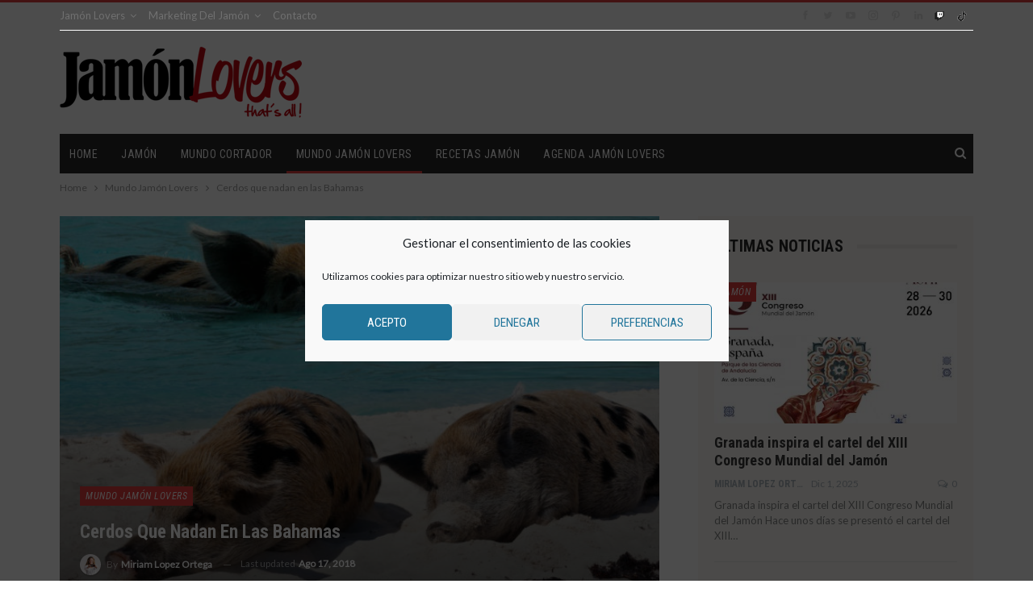

--- FILE ---
content_type: text/html; charset=UTF-8
request_url: https://www.jamonlovers.es/cerdos-nadan-bahamas/
body_size: 29370
content:
	<!DOCTYPE html>
		<!--[if IE 8]>
	<html class="ie ie8" lang="es"> <![endif]-->
	<!--[if IE 9]>
	<html class="ie ie9" lang="es"> <![endif]-->
	<!--[if gt IE 9]><!-->
<html lang="es"> <!--<![endif]-->
	<head>
				<meta charset="UTF-8">
		<meta http-equiv="X-UA-Compatible" content="IE=edge">
		<meta name="viewport" content="width=device-width, initial-scale=1.0">
		<link rel="pingback" href="https://www.jamonlovers.es/xmlrpc.php"/>

		<meta name='robots' content='index, follow, max-image-preview:large, max-snippet:-1, max-video-preview:-1' />
	<style>img:is([sizes="auto" i], [sizes^="auto," i]) { contain-intrinsic-size: 3000px 1500px }</style>
	
	<!-- This site is optimized with the Yoast SEO plugin v22.0 - https://yoast.com/wordpress/plugins/seo/ -->
	<title>Cerdos que nadan en las Bahamas - Jamón Lovers</title>
	<link rel="canonical" href="https://www.jamonlovers.es/amp/cerdos-nadan-bahamas/" />
	<meta property="og:locale" content="es_ES" />
	<meta property="og:type" content="article" />
	<meta property="og:title" content="Cerdos que nadan en las Bahamas - Jamón Lovers" />
	<meta property="og:description" content="Si buscamos en Internet encontraremos a Irina Shayak, novia del futbolista Ronaldo, contemplando a un curioso grupo de cerdos nadadores. Esto sucede en la llamada Pig Beach (Playa de los Cerdos), ubicada en una de las Islas Bahamas. Esta isla, por extensión, se llama Pig Island (o sea, Isla de los Cerdos). La isla, una [&hellip;]" />
	<meta property="og:url" content="https://www.jamonlovers.es/amp/cerdos-nadan-bahamas/" />
	<meta property="og:site_name" content="Jamón Lovers" />
	<meta property="article:published_time" content="2014-07-18T08:24:55+00:00" />
	<meta property="article:modified_time" content="2018-08-17T06:09:11+00:00" />
	<meta property="og:image" content="https://www.jamonlovers.es/wp-content/uploads/2014/07/cerdos-bahamas-1.jpg" />
	<meta property="og:image:width" content="1600" />
	<meta property="og:image:height" content="870" />
	<meta property="og:image:type" content="image/jpeg" />
	<meta name="author" content="Miriam Lopez Ortega" />
	<meta name="twitter:card" content="summary_large_image" />
	<meta name="twitter:creator" content="@https://twitter.com/Soy_JamonLovers" />
	<meta name="twitter:label1" content="Escrito por" />
	<meta name="twitter:data1" content="Miriam Lopez Ortega" />
	<meta name="twitter:label2" content="Tiempo de lectura" />
	<meta name="twitter:data2" content="1 minuto" />
	<script type="application/ld+json" class="yoast-schema-graph">{"@context":"https://schema.org","@graph":[{"@type":"WebPage","@id":"https://www.jamonlovers.es/amp/cerdos-nadan-bahamas/","url":"https://www.jamonlovers.es/amp/cerdos-nadan-bahamas/","name":"Cerdos que nadan en las Bahamas - Jamón Lovers","isPartOf":{"@id":"https://www.jamonlovers.es/#website"},"primaryImageOfPage":{"@id":"https://www.jamonlovers.es/amp/cerdos-nadan-bahamas/#primaryimage"},"image":{"@id":"https://www.jamonlovers.es/amp/cerdos-nadan-bahamas/#primaryimage"},"thumbnailUrl":"https://www.jamonlovers.es/wp-content/uploads/2014/07/cerdos-bahamas-1.jpg","datePublished":"2014-07-18T08:24:55+00:00","dateModified":"2018-08-17T06:09:11+00:00","author":{"@id":"https://www.jamonlovers.es/#/schema/person/c36dba1b8dd32177deff4656dc52e5cb"},"breadcrumb":{"@id":"https://www.jamonlovers.es/amp/cerdos-nadan-bahamas/#breadcrumb"},"inLanguage":"es","potentialAction":[{"@type":"ReadAction","target":["https://www.jamonlovers.es/amp/cerdos-nadan-bahamas/"]}]},{"@type":"ImageObject","inLanguage":"es","@id":"https://www.jamonlovers.es/amp/cerdos-nadan-bahamas/#primaryimage","url":"https://www.jamonlovers.es/wp-content/uploads/2014/07/cerdos-bahamas-1.jpg","contentUrl":"https://www.jamonlovers.es/wp-content/uploads/2014/07/cerdos-bahamas-1.jpg","width":1600,"height":870,"caption":"Cerdos que nadan en las Bahamas"},{"@type":"BreadcrumbList","@id":"https://www.jamonlovers.es/amp/cerdos-nadan-bahamas/#breadcrumb","itemListElement":[{"@type":"ListItem","position":1,"name":"Portada","item":"https://www.jamonlovers.es/"},{"@type":"ListItem","position":2,"name":"Cerdos que nadan en las Bahamas"}]},{"@type":"WebSite","@id":"https://www.jamonlovers.es/#website","url":"https://www.jamonlovers.es/","name":"Jamón Lovers","description":"Jamón, Jamón Serrano, Jamón Ibérico","potentialAction":[{"@type":"SearchAction","target":{"@type":"EntryPoint","urlTemplate":"https://www.jamonlovers.es/?s={search_term_string}"},"query-input":"required name=search_term_string"}],"inLanguage":"es"},{"@type":"Person","@id":"https://www.jamonlovers.es/#/schema/person/c36dba1b8dd32177deff4656dc52e5cb","name":"Miriam Lopez Ortega","image":{"@type":"ImageObject","inLanguage":"es","@id":"https://www.jamonlovers.es/#/schema/person/image/","url":"https://secure.gravatar.com/avatar/d6ad1b75c65f4c0156854716b05af5c0a4d008211e1ee8f97640d51245b2d26b?s=96&d=mm&r=g","contentUrl":"https://secure.gravatar.com/avatar/d6ad1b75c65f4c0156854716b05af5c0a4d008211e1ee8f97640d51245b2d26b?s=96&d=mm&r=g","caption":"Miriam Lopez Ortega"},"description":"Jamón Lovers y apasionada del Marketing Digital. Conectando a las personas con el mundo del Jamón ;-)","sameAs":["https://www.jamonlovers.es","https://www.linkedin.com/in/miriamlopezortega/","https://twitter.com/https://twitter.com/Soy_JamonLovers"],"url":"https://www.jamonlovers.es/author/miriam-lopez-ortega/"}]}</script>
	<!-- / Yoast SEO plugin. -->


<link rel='dns-prefetch' href='//www.googletagmanager.com' />
<link rel='dns-prefetch' href='//fonts.googleapis.com' />
<link rel="alternate" type="application/rss+xml" title="Jamón Lovers &raquo; Feed" href="https://www.jamonlovers.es/feed/" />
<link rel="alternate" type="application/rss+xml" title="Jamón Lovers &raquo; Feed de los comentarios" href="https://www.jamonlovers.es/comments/feed/" />
<link rel="alternate" type="application/rss+xml" title="Jamón Lovers &raquo; Comentario Cerdos que nadan en las Bahamas del feed" href="https://www.jamonlovers.es/cerdos-nadan-bahamas/feed/" />
<script type="text/javascript">
/* <![CDATA[ */
window._wpemojiSettings = {"baseUrl":"https:\/\/s.w.org\/images\/core\/emoji\/16.0.1\/72x72\/","ext":".png","svgUrl":"https:\/\/s.w.org\/images\/core\/emoji\/16.0.1\/svg\/","svgExt":".svg","source":{"concatemoji":"https:\/\/www.jamonlovers.es\/wp-includes\/js\/wp-emoji-release.min.js?ver=6.8.3"}};
/*! This file is auto-generated */
!function(s,n){var o,i,e;function c(e){try{var t={supportTests:e,timestamp:(new Date).valueOf()};sessionStorage.setItem(o,JSON.stringify(t))}catch(e){}}function p(e,t,n){e.clearRect(0,0,e.canvas.width,e.canvas.height),e.fillText(t,0,0);var t=new Uint32Array(e.getImageData(0,0,e.canvas.width,e.canvas.height).data),a=(e.clearRect(0,0,e.canvas.width,e.canvas.height),e.fillText(n,0,0),new Uint32Array(e.getImageData(0,0,e.canvas.width,e.canvas.height).data));return t.every(function(e,t){return e===a[t]})}function u(e,t){e.clearRect(0,0,e.canvas.width,e.canvas.height),e.fillText(t,0,0);for(var n=e.getImageData(16,16,1,1),a=0;a<n.data.length;a++)if(0!==n.data[a])return!1;return!0}function f(e,t,n,a){switch(t){case"flag":return n(e,"\ud83c\udff3\ufe0f\u200d\u26a7\ufe0f","\ud83c\udff3\ufe0f\u200b\u26a7\ufe0f")?!1:!n(e,"\ud83c\udde8\ud83c\uddf6","\ud83c\udde8\u200b\ud83c\uddf6")&&!n(e,"\ud83c\udff4\udb40\udc67\udb40\udc62\udb40\udc65\udb40\udc6e\udb40\udc67\udb40\udc7f","\ud83c\udff4\u200b\udb40\udc67\u200b\udb40\udc62\u200b\udb40\udc65\u200b\udb40\udc6e\u200b\udb40\udc67\u200b\udb40\udc7f");case"emoji":return!a(e,"\ud83e\udedf")}return!1}function g(e,t,n,a){var r="undefined"!=typeof WorkerGlobalScope&&self instanceof WorkerGlobalScope?new OffscreenCanvas(300,150):s.createElement("canvas"),o=r.getContext("2d",{willReadFrequently:!0}),i=(o.textBaseline="top",o.font="600 32px Arial",{});return e.forEach(function(e){i[e]=t(o,e,n,a)}),i}function t(e){var t=s.createElement("script");t.src=e,t.defer=!0,s.head.appendChild(t)}"undefined"!=typeof Promise&&(o="wpEmojiSettingsSupports",i=["flag","emoji"],n.supports={everything:!0,everythingExceptFlag:!0},e=new Promise(function(e){s.addEventListener("DOMContentLoaded",e,{once:!0})}),new Promise(function(t){var n=function(){try{var e=JSON.parse(sessionStorage.getItem(o));if("object"==typeof e&&"number"==typeof e.timestamp&&(new Date).valueOf()<e.timestamp+604800&&"object"==typeof e.supportTests)return e.supportTests}catch(e){}return null}();if(!n){if("undefined"!=typeof Worker&&"undefined"!=typeof OffscreenCanvas&&"undefined"!=typeof URL&&URL.createObjectURL&&"undefined"!=typeof Blob)try{var e="postMessage("+g.toString()+"("+[JSON.stringify(i),f.toString(),p.toString(),u.toString()].join(",")+"));",a=new Blob([e],{type:"text/javascript"}),r=new Worker(URL.createObjectURL(a),{name:"wpTestEmojiSupports"});return void(r.onmessage=function(e){c(n=e.data),r.terminate(),t(n)})}catch(e){}c(n=g(i,f,p,u))}t(n)}).then(function(e){for(var t in e)n.supports[t]=e[t],n.supports.everything=n.supports.everything&&n.supports[t],"flag"!==t&&(n.supports.everythingExceptFlag=n.supports.everythingExceptFlag&&n.supports[t]);n.supports.everythingExceptFlag=n.supports.everythingExceptFlag&&!n.supports.flag,n.DOMReady=!1,n.readyCallback=function(){n.DOMReady=!0}}).then(function(){return e}).then(function(){var e;n.supports.everything||(n.readyCallback(),(e=n.source||{}).concatemoji?t(e.concatemoji):e.wpemoji&&e.twemoji&&(t(e.twemoji),t(e.wpemoji)))}))}((window,document),window._wpemojiSettings);
/* ]]> */
</script>

<style id='wp-emoji-styles-inline-css' type='text/css'>

	img.wp-smiley, img.emoji {
		display: inline !important;
		border: none !important;
		box-shadow: none !important;
		height: 1em !important;
		width: 1em !important;
		margin: 0 0.07em !important;
		vertical-align: -0.1em !important;
		background: none !important;
		padding: 0 !important;
	}
</style>
<link rel='stylesheet' id='wp-block-library-css' href='https://www.jamonlovers.es/wp-includes/css/dist/block-library/style.min.css?ver=6.8.3' type='text/css' media='all' />
<style id='classic-theme-styles-inline-css' type='text/css'>
/*! This file is auto-generated */
.wp-block-button__link{color:#fff;background-color:#32373c;border-radius:9999px;box-shadow:none;text-decoration:none;padding:calc(.667em + 2px) calc(1.333em + 2px);font-size:1.125em}.wp-block-file__button{background:#32373c;color:#fff;text-decoration:none}
</style>
<link rel='stylesheet' id='better-playlist-css' href='https://www.jamonlovers.es/wp-content/plugins/better-playlist/css/better-playlist.min.css?ver=1.5.0' type='text/css' media='all' />
<style id='global-styles-inline-css' type='text/css'>
:root{--wp--preset--aspect-ratio--square: 1;--wp--preset--aspect-ratio--4-3: 4/3;--wp--preset--aspect-ratio--3-4: 3/4;--wp--preset--aspect-ratio--3-2: 3/2;--wp--preset--aspect-ratio--2-3: 2/3;--wp--preset--aspect-ratio--16-9: 16/9;--wp--preset--aspect-ratio--9-16: 9/16;--wp--preset--color--black: #000000;--wp--preset--color--cyan-bluish-gray: #abb8c3;--wp--preset--color--white: #ffffff;--wp--preset--color--pale-pink: #f78da7;--wp--preset--color--vivid-red: #cf2e2e;--wp--preset--color--luminous-vivid-orange: #ff6900;--wp--preset--color--luminous-vivid-amber: #fcb900;--wp--preset--color--light-green-cyan: #7bdcb5;--wp--preset--color--vivid-green-cyan: #00d084;--wp--preset--color--pale-cyan-blue: #8ed1fc;--wp--preset--color--vivid-cyan-blue: #0693e3;--wp--preset--color--vivid-purple: #9b51e0;--wp--preset--gradient--vivid-cyan-blue-to-vivid-purple: linear-gradient(135deg,rgba(6,147,227,1) 0%,rgb(155,81,224) 100%);--wp--preset--gradient--light-green-cyan-to-vivid-green-cyan: linear-gradient(135deg,rgb(122,220,180) 0%,rgb(0,208,130) 100%);--wp--preset--gradient--luminous-vivid-amber-to-luminous-vivid-orange: linear-gradient(135deg,rgba(252,185,0,1) 0%,rgba(255,105,0,1) 100%);--wp--preset--gradient--luminous-vivid-orange-to-vivid-red: linear-gradient(135deg,rgba(255,105,0,1) 0%,rgb(207,46,46) 100%);--wp--preset--gradient--very-light-gray-to-cyan-bluish-gray: linear-gradient(135deg,rgb(238,238,238) 0%,rgb(169,184,195) 100%);--wp--preset--gradient--cool-to-warm-spectrum: linear-gradient(135deg,rgb(74,234,220) 0%,rgb(151,120,209) 20%,rgb(207,42,186) 40%,rgb(238,44,130) 60%,rgb(251,105,98) 80%,rgb(254,248,76) 100%);--wp--preset--gradient--blush-light-purple: linear-gradient(135deg,rgb(255,206,236) 0%,rgb(152,150,240) 100%);--wp--preset--gradient--blush-bordeaux: linear-gradient(135deg,rgb(254,205,165) 0%,rgb(254,45,45) 50%,rgb(107,0,62) 100%);--wp--preset--gradient--luminous-dusk: linear-gradient(135deg,rgb(255,203,112) 0%,rgb(199,81,192) 50%,rgb(65,88,208) 100%);--wp--preset--gradient--pale-ocean: linear-gradient(135deg,rgb(255,245,203) 0%,rgb(182,227,212) 50%,rgb(51,167,181) 100%);--wp--preset--gradient--electric-grass: linear-gradient(135deg,rgb(202,248,128) 0%,rgb(113,206,126) 100%);--wp--preset--gradient--midnight: linear-gradient(135deg,rgb(2,3,129) 0%,rgb(40,116,252) 100%);--wp--preset--font-size--small: 13px;--wp--preset--font-size--medium: 20px;--wp--preset--font-size--large: 36px;--wp--preset--font-size--x-large: 42px;--wp--preset--spacing--20: 0.44rem;--wp--preset--spacing--30: 0.67rem;--wp--preset--spacing--40: 1rem;--wp--preset--spacing--50: 1.5rem;--wp--preset--spacing--60: 2.25rem;--wp--preset--spacing--70: 3.38rem;--wp--preset--spacing--80: 5.06rem;--wp--preset--shadow--natural: 6px 6px 9px rgba(0, 0, 0, 0.2);--wp--preset--shadow--deep: 12px 12px 50px rgba(0, 0, 0, 0.4);--wp--preset--shadow--sharp: 6px 6px 0px rgba(0, 0, 0, 0.2);--wp--preset--shadow--outlined: 6px 6px 0px -3px rgba(255, 255, 255, 1), 6px 6px rgba(0, 0, 0, 1);--wp--preset--shadow--crisp: 6px 6px 0px rgba(0, 0, 0, 1);}:where(.is-layout-flex){gap: 0.5em;}:where(.is-layout-grid){gap: 0.5em;}body .is-layout-flex{display: flex;}.is-layout-flex{flex-wrap: wrap;align-items: center;}.is-layout-flex > :is(*, div){margin: 0;}body .is-layout-grid{display: grid;}.is-layout-grid > :is(*, div){margin: 0;}:where(.wp-block-columns.is-layout-flex){gap: 2em;}:where(.wp-block-columns.is-layout-grid){gap: 2em;}:where(.wp-block-post-template.is-layout-flex){gap: 1.25em;}:where(.wp-block-post-template.is-layout-grid){gap: 1.25em;}.has-black-color{color: var(--wp--preset--color--black) !important;}.has-cyan-bluish-gray-color{color: var(--wp--preset--color--cyan-bluish-gray) !important;}.has-white-color{color: var(--wp--preset--color--white) !important;}.has-pale-pink-color{color: var(--wp--preset--color--pale-pink) !important;}.has-vivid-red-color{color: var(--wp--preset--color--vivid-red) !important;}.has-luminous-vivid-orange-color{color: var(--wp--preset--color--luminous-vivid-orange) !important;}.has-luminous-vivid-amber-color{color: var(--wp--preset--color--luminous-vivid-amber) !important;}.has-light-green-cyan-color{color: var(--wp--preset--color--light-green-cyan) !important;}.has-vivid-green-cyan-color{color: var(--wp--preset--color--vivid-green-cyan) !important;}.has-pale-cyan-blue-color{color: var(--wp--preset--color--pale-cyan-blue) !important;}.has-vivid-cyan-blue-color{color: var(--wp--preset--color--vivid-cyan-blue) !important;}.has-vivid-purple-color{color: var(--wp--preset--color--vivid-purple) !important;}.has-black-background-color{background-color: var(--wp--preset--color--black) !important;}.has-cyan-bluish-gray-background-color{background-color: var(--wp--preset--color--cyan-bluish-gray) !important;}.has-white-background-color{background-color: var(--wp--preset--color--white) !important;}.has-pale-pink-background-color{background-color: var(--wp--preset--color--pale-pink) !important;}.has-vivid-red-background-color{background-color: var(--wp--preset--color--vivid-red) !important;}.has-luminous-vivid-orange-background-color{background-color: var(--wp--preset--color--luminous-vivid-orange) !important;}.has-luminous-vivid-amber-background-color{background-color: var(--wp--preset--color--luminous-vivid-amber) !important;}.has-light-green-cyan-background-color{background-color: var(--wp--preset--color--light-green-cyan) !important;}.has-vivid-green-cyan-background-color{background-color: var(--wp--preset--color--vivid-green-cyan) !important;}.has-pale-cyan-blue-background-color{background-color: var(--wp--preset--color--pale-cyan-blue) !important;}.has-vivid-cyan-blue-background-color{background-color: var(--wp--preset--color--vivid-cyan-blue) !important;}.has-vivid-purple-background-color{background-color: var(--wp--preset--color--vivid-purple) !important;}.has-black-border-color{border-color: var(--wp--preset--color--black) !important;}.has-cyan-bluish-gray-border-color{border-color: var(--wp--preset--color--cyan-bluish-gray) !important;}.has-white-border-color{border-color: var(--wp--preset--color--white) !important;}.has-pale-pink-border-color{border-color: var(--wp--preset--color--pale-pink) !important;}.has-vivid-red-border-color{border-color: var(--wp--preset--color--vivid-red) !important;}.has-luminous-vivid-orange-border-color{border-color: var(--wp--preset--color--luminous-vivid-orange) !important;}.has-luminous-vivid-amber-border-color{border-color: var(--wp--preset--color--luminous-vivid-amber) !important;}.has-light-green-cyan-border-color{border-color: var(--wp--preset--color--light-green-cyan) !important;}.has-vivid-green-cyan-border-color{border-color: var(--wp--preset--color--vivid-green-cyan) !important;}.has-pale-cyan-blue-border-color{border-color: var(--wp--preset--color--pale-cyan-blue) !important;}.has-vivid-cyan-blue-border-color{border-color: var(--wp--preset--color--vivid-cyan-blue) !important;}.has-vivid-purple-border-color{border-color: var(--wp--preset--color--vivid-purple) !important;}.has-vivid-cyan-blue-to-vivid-purple-gradient-background{background: var(--wp--preset--gradient--vivid-cyan-blue-to-vivid-purple) !important;}.has-light-green-cyan-to-vivid-green-cyan-gradient-background{background: var(--wp--preset--gradient--light-green-cyan-to-vivid-green-cyan) !important;}.has-luminous-vivid-amber-to-luminous-vivid-orange-gradient-background{background: var(--wp--preset--gradient--luminous-vivid-amber-to-luminous-vivid-orange) !important;}.has-luminous-vivid-orange-to-vivid-red-gradient-background{background: var(--wp--preset--gradient--luminous-vivid-orange-to-vivid-red) !important;}.has-very-light-gray-to-cyan-bluish-gray-gradient-background{background: var(--wp--preset--gradient--very-light-gray-to-cyan-bluish-gray) !important;}.has-cool-to-warm-spectrum-gradient-background{background: var(--wp--preset--gradient--cool-to-warm-spectrum) !important;}.has-blush-light-purple-gradient-background{background: var(--wp--preset--gradient--blush-light-purple) !important;}.has-blush-bordeaux-gradient-background{background: var(--wp--preset--gradient--blush-bordeaux) !important;}.has-luminous-dusk-gradient-background{background: var(--wp--preset--gradient--luminous-dusk) !important;}.has-pale-ocean-gradient-background{background: var(--wp--preset--gradient--pale-ocean) !important;}.has-electric-grass-gradient-background{background: var(--wp--preset--gradient--electric-grass) !important;}.has-midnight-gradient-background{background: var(--wp--preset--gradient--midnight) !important;}.has-small-font-size{font-size: var(--wp--preset--font-size--small) !important;}.has-medium-font-size{font-size: var(--wp--preset--font-size--medium) !important;}.has-large-font-size{font-size: var(--wp--preset--font-size--large) !important;}.has-x-large-font-size{font-size: var(--wp--preset--font-size--x-large) !important;}
:where(.wp-block-post-template.is-layout-flex){gap: 1.25em;}:where(.wp-block-post-template.is-layout-grid){gap: 1.25em;}
:where(.wp-block-columns.is-layout-flex){gap: 2em;}:where(.wp-block-columns.is-layout-grid){gap: 2em;}
:root :where(.wp-block-pullquote){font-size: 1.5em;line-height: 1.6;}
</style>
<link rel='stylesheet' id='bs-icons-css' href='https://www.jamonlovers.es/wp-content/plugins/better-adsmanager/includes/libs/better-framework/assets/css/bs-icons.css?ver=3.15.0' type='text/css' media='all' />
<link rel='stylesheet' id='better-social-counter-css' href='https://www.jamonlovers.es/wp-content/plugins/better-social-counter/css/style.min.css?ver=1.13.2' type='text/css' media='all' />
<link rel='stylesheet' id='contact-form-7-css' href='https://www.jamonlovers.es/wp-content/plugins/contact-form-7/includes/css/styles.css?ver=5.9.8' type='text/css' media='all' />
<style id='contact-form-7-inline-css' type='text/css'>
.wpcf7 .wpcf7-recaptcha iframe {margin-bottom: 0;}.wpcf7 .wpcf7-recaptcha[data-align="center"] > div {margin: 0 auto;}.wpcf7 .wpcf7-recaptcha[data-align="right"] > div {margin: 0 0 0 auto;}
</style>
<link rel='stylesheet' id='cmplz-general-css' href='https://www.jamonlovers.es/wp-content/plugins/complianz-gdpr/assets/css/cookieblocker.min.css?ver=1758636847' type='text/css' media='all' />
<link rel='stylesheet' id='bf-slick-css' href='https://www.jamonlovers.es/wp-content/plugins/better-adsmanager/includes/libs/better-framework/assets/css/slick.min.css?ver=3.15.0' type='text/css' media='all' />
<link rel='stylesheet' id='pretty-photo-css' href='https://www.jamonlovers.es/wp-content/plugins/better-adsmanager/includes/libs/better-framework/assets/css/pretty-photo.min.css?ver=3.15.0' type='text/css' media='all' />
<link rel='stylesheet' id='theme-libs-css' href='https://www.jamonlovers.es/wp-content/themes/publisher/css/theme-libs.min.css?ver=7.6.1' type='text/css' media='all' />
<link rel='stylesheet' id='fontawesome-css' href='https://www.jamonlovers.es/wp-content/plugins/better-adsmanager/includes/libs/better-framework/assets/css/font-awesome.min.css?ver=3.15.0' type='text/css' media='all' />
<link rel='stylesheet' id='publisher-css' href='https://www.jamonlovers.es/wp-content/themes/publisher/style-7.6.1.min.css?ver=7.6.1' type='text/css' media='all' />
<link rel='stylesheet' id='better-framework-main-fonts-css' href='https://fonts.googleapis.com/css?family=Lato:400,400italic%7CRoboto+Condensed:700,400italic,400%7CNoto+Sans:400&#038;display=swap' type='text/css' media='all' />
<link rel='stylesheet' id='event-list-css' href='https://www.jamonlovers.es/wp-content/plugins/event-list/includes/css/event-list.css?ver=6.8.3' type='text/css' media='all' />
<script type="text/javascript" src="https://www.jamonlovers.es/wp-includes/js/jquery/jquery.min.js?ver=3.7.1" id="jquery-core-js"></script>
<script type="text/javascript" src="https://www.jamonlovers.es/wp-includes/js/jquery/jquery-migrate.min.js?ver=3.4.1" id="jquery-migrate-js"></script>
<!--[if lt IE 9]>
<script type="text/javascript" src="https://www.jamonlovers.es/wp-content/plugins/better-adsmanager/includes/libs/better-framework/assets/js/html5shiv.min.js?ver=3.15.0" id="bf-html5shiv-js"></script>
<![endif]-->
<!--[if lt IE 9]>
<script type="text/javascript" src="https://www.jamonlovers.es/wp-content/plugins/better-adsmanager/includes/libs/better-framework/assets/js/respond.min.js?ver=3.15.0" id="bf-respond-js"></script>
<![endif]-->

<!-- Fragmento de código de la etiqueta de Google (gtag.js) añadida por Site Kit -->
<!-- Fragmento de código de Google Analytics añadido por Site Kit -->
<script type="text/javascript" src="https://www.googletagmanager.com/gtag/js?id=GT-MKP9XCC" id="google_gtagjs-js" async></script>
<script type="text/javascript" id="google_gtagjs-js-after">
/* <![CDATA[ */
window.dataLayer = window.dataLayer || [];function gtag(){dataLayer.push(arguments);}
gtag("set","linker",{"domains":["www.jamonlovers.es"]});
gtag("js", new Date());
gtag("set", "developer_id.dZTNiMT", true);
gtag("config", "GT-MKP9XCC");
/* ]]> */
</script>
<link rel="https://api.w.org/" href="https://www.jamonlovers.es/wp-json/" /><link rel="alternate" title="JSON" type="application/json" href="https://www.jamonlovers.es/wp-json/wp/v2/posts/2337" /><link rel="EditURI" type="application/rsd+xml" title="RSD" href="https://www.jamonlovers.es/xmlrpc.php?rsd" />
<meta name="generator" content="WordPress 6.8.3" />
<link rel='shortlink' href='https://www.jamonlovers.es/?p=2337' />
<link rel="alternate" title="oEmbed (JSON)" type="application/json+oembed" href="https://www.jamonlovers.es/wp-json/oembed/1.0/embed?url=https%3A%2F%2Fwww.jamonlovers.es%2Fcerdos-nadan-bahamas%2F" />
<link rel="alternate" title="oEmbed (XML)" type="text/xml+oembed" href="https://www.jamonlovers.es/wp-json/oembed/1.0/embed?url=https%3A%2F%2Fwww.jamonlovers.es%2Fcerdos-nadan-bahamas%2F&#038;format=xml" />
			<link rel="amphtml" href="https://www.jamonlovers.es/amp/cerdos-nadan-bahamas/"/>
			<meta name="generator" content="Site Kit by Google 1.170.0" />			<style>.cmplz-hidden {
					display: none !important;
				}</style><link rel="apple-touch-icon" sizes="180x180" href="/wp-content/uploads/fbrfg/apple-touch-icon.png?v=zXr09J9pak">
<link rel="icon" type="image/png" sizes="32x32" href="/wp-content/uploads/fbrfg/favicon-32x32.png?v=zXr09J9pak">
<link rel="icon" type="image/png" sizes="16x16" href="/wp-content/uploads/fbrfg/favicon-16x16.png?v=zXr09J9pak">
<link rel="manifest" href="/wp-content/uploads/fbrfg/site.webmanifest?v=zXr09J9pak">
<link rel="mask-icon" href="/wp-content/uploads/fbrfg/safari-pinned-tab.svg?v=zXr09J9pak" color="#5bbad5">
<link rel="shortcut icon" href="/wp-content/uploads/fbrfg/favicon.ico?v=zXr09J9pak">
<meta name="msapplication-TileColor" content="#b91d47">
<meta name="msapplication-TileImage" content="/wp-content/uploads/fbrfg/mstile-144x144.png?v=zXr09J9pak">
<meta name="msapplication-config" content="/wp-content/uploads/fbrfg/browserconfig.xml?v=zXr09J9pak">
<meta name="theme-color" content="#ffffff"><script type='text/javascript'>
  var googletag = googletag || {};
  googletag.cmd = googletag.cmd || [];
  (function() {
    var gads = document.createElement('script');
    gads.async = true;
    gads.type = 'text/javascript';
    var useSSL = 'https:' == document.location.protocol;
    gads.src = (useSSL ? 'https:' : 'http:') +
      '//www.googletagservices.com/tag/js/gpt.js';
    var node = document.getElementsByTagName('script')[0];
    node.parentNode.insertBefore(gads, node);
  })();
</script>

<script type='text/javascript'>
  googletag.cmd.push(function() {
googletag.defineSlot('/78460682/JamonLovers_Home_Mega_Header', [[970, 90], [728, 90]], 'div-gpt-ad-1466098403624-0').addService(googletag.pubads());
    googletag.pubads().enableSingleRequest();
    googletag.pubads().collapseEmptyDivs();
    googletag.enableServices();
  });
</script>

<script type='text/javascript'>
  var googletag = googletag || {};
  googletag.cmd = googletag.cmd || [];
  (function() {
    var gads = document.createElement('script');
    gads.async = true;
    gads.type = 'text/javascript';
    var useSSL = 'https:' == document.location.protocol;
    gads.src = (useSSL ? 'https:' : 'http:') +
      '//www.googletagservices.com/tag/js/gpt.js';
    var node = document.getElementsByTagName('script')[0];
    node.parentNode.insertBefore(gads, node);
  })();
</script>

<script type='text/javascript'>
  googletag.cmd.push(function() {
googletag.defineSlot('/78460682/JamonLovers_Home_Roba_1', [[300, 250], [300, 600]], 'div-gpt-ad-1466098684731-0').addService(googletag.pubads());
    googletag.pubads().enableSingleRequest();
    googletag.enableServices();
  });
</script>


<script type='text/javascript'>
  var googletag = googletag || {};
  googletag.cmd = googletag.cmd || [];
  (function() {
    var gads = document.createElement('script');
    gads.async = true;
    gads.type = 'text/javascript';
    var useSSL = 'https:' == document.location.protocol;
    gads.src = (useSSL ? 'https:' : 'http:') +
      '//www.googletagservices.com/tag/js/gpt.js';
    var node = document.getElementsByTagName('script')[0];
    node.parentNode.insertBefore(gads, node);
  })();
</script>

<script type='text/javascript'>
  googletag.cmd.push(function() {
    googletag.defineSlot('/78460682/JamonLovers_Home_Roba_2', [[300, 250], [300, 600]], 'div-gpt-ad-1466098894232-0').addService(googletag.pubads());
    googletag.pubads().enableSingleRequest();
    googletag.enableServices();
  });
</script><meta name="google-site-verification" content="5hj5Qpgv3WrS4uq5n6pc7PdNXeYy7OQhxWqUQkCEBRk"><meta name="generator" content="Powered by WPBakery Page Builder - drag and drop page builder for WordPress."/>
<style type="text/css">.broken_link, a.broken_link {
	text-decoration: line-through;
}</style><script type="application/ld+json">{
    "@context": "http://schema.org/",
    "@type": "Organization",
    "@id": "#organization",
    "logo": {
        "@type": "ImageObject",
        "url": "https://www.jamonlovers.es/wp-content/uploads/2018/08/logotipo-jamonlovers-header.png"
    },
    "url": "https://www.jamonlovers.es/",
    "name": "Jam\u00f3n Lovers",
    "description": "Jam\u00f3n, Jam\u00f3n Serrano, Jam\u00f3n Ib\u00e9rico"
}</script>
<script type="application/ld+json">{
    "@context": "http://schema.org/",
    "@type": "WebSite",
    "name": "Jam\u00f3n Lovers",
    "alternateName": "Jam\u00f3n, Jam\u00f3n Serrano, Jam\u00f3n Ib\u00e9rico",
    "url": "https://www.jamonlovers.es/"
}</script>
<script type="application/ld+json">{
    "@context": "http://schema.org/",
    "@type": "BlogPosting",
    "headline": "Cerdos que nadan en las Bahamas",
    "description": "Si buscamos en Internet encontraremos a Irina Shayak, novia del futbolista Ronaldo, contemplando a un curioso grupo de cerdos nadadores. Esto sucede en la llamada Pig Beach (Playa de los Cerdos), ubicada en una de las Islas Bahamas. Esta isla, por ex",
    "datePublished": "2014-07-18",
    "dateModified": "2018-08-17",
    "author": {
        "@type": "Person",
        "@id": "#person-MiriamLopezOrtega",
        "name": "Miriam Lopez Ortega"
    },
    "image": "https://www.jamonlovers.es/wp-content/uploads/2014/07/cerdos-bahamas-1.jpg",
    "interactionStatistic": [
        {
            "@type": "InteractionCounter",
            "interactionType": "http://schema.org/CommentAction",
            "userInteractionCount": "0"
        }
    ],
    "publisher": {
        "@id": "#organization"
    },
    "mainEntityOfPage": "https://www.jamonlovers.es/cerdos-nadan-bahamas/"
}</script>
<link rel='stylesheet' id='7.6.1-1764617743' href='https://www.jamonlovers.es/wp-content/bs-booster-cache/27c642ab29b6b5d346b4f0b929777fbb.css' type='text/css' media='all' />

<!-- BetterFramework Head Inline CSS -->
<style>
*TEXTO INDEX*/
.txtIndex {font-size:14px;}

/*ARREGLO MENU BOTON MOVIL*/
/*.rh-header .menu-container {position: fixed; bottom: 100px; right: 15px;}*/
.rh-header .menu-container .menu-handler {display:block; position: fixed; bottom: 10rem; right: 2rem; border-radius: 50px; border: solid 1px #ccc; box-shadow: 0px 5px 10px 0px rgba(0,0,0,0.5); background:#fff;}
.bs-pinning-block.unpinned {transform:none;}
.rh-header .menu-container, .rh-header .menu-container * {z-index:1000000000;}

/*SUBMENU TOP MENU*/
ul.menu>li .sub-menu {width:200px!important;}

/* RED SOCIAL YOUTUBE */
#site-footer .social-item.youtube.jad, .social-list.bsc-clearfix .social-item.youtube.jad {display:none;}
/*#header .topbar-inner .social-item.youtube {display:none;}*/
#header .topbar-inner .social-item.youtube.jad {display:inline-block;}
.rh-panel .social-item.youtube {display:none!important;}
.rh-panel .social-item.youtube.jad {display:inline-block!important;}

/*NUEVAS REDES SOCIALES TIKTOK Y TWITCH*/
.topbar .better-studio-shortcode {float:left;}
.redesExtra {float:right;}
.redesExtra a {padding: 0 4px; margin: 0 4px;}

/*EVENTOS AMP*/
.single-el_events .single-featured {display:none;}



/* LANDING X CONGRESO MUNDIAL */
#noticiasEspeciales .item-inner {display:grid;}
#noticiasEspeciales .item-inner .title { order: 1; }
#noticiasEspeciales .item-inner .post-meta { order: 2; }
#noticiasEspeciales .item-inner .featured { order: 3; }
#noticiasEspeciales .item-inner .post-summary { order: 4; }</style> <script>var googletag = googletag || {};
  googletag.cmd = googletag.cmd || [];
  (function() {
    var gads = document.createElement('script');
    gads.async = true;
    gads.type = 'text/javascript';
    var useSSL = 'https:' == document.location.protocol;
    gads.src = (useSSL ? 'https:' : 'http:') +
      '//web.archive.org/web/20211016150743/https://www.googletagservices.com/tag/js/gpt.js';
    var node = document.getElementsByTagName('script')[0];
    node.parentNode.insertBefore(gads, node);
  })();</script> <script>googletag.cmd.push(function() {
googletag.defineSlot('/78460682/JamonLovers_Home_Mega_Header', [[970, 90], [728, 90]], 'div-gpt-ad-1466098403624-0').addService(googletag.pubads());
    googletag.pubads().enableSingleRequest();
    googletag.pubads().collapseEmptyDivs();
    googletag.enableServices();
  });</script><style data-type="vc_custom-css">.bscb-31473 .section-heading.sh-t3 a.active, 
.bscb-31473.bscb-31473 .section-heading.sh-t3 .main-link:first-child:last-child .h-text, 
.bscb-31473 .section-heading.sh-t3 > .h-text {
    color: #ffffff!important;
}</style><style data-type="vc_shortcodes-custom-css">.vc_custom_1563265870027{padding-top: 20px !important;padding-right: 20px !important;padding-bottom: 20px !important;padding-left: 20px !important;background-color: #fbfaf6 !important;}.vc_custom_1562917765374{padding-top: 20px !important;padding-right: 20px !important;padding-bottom: 20px !important;padding-left: 20px !important;background-color: #fbfaf6 !important;}.vc_custom_1527310577305{padding-top: 20px !important;padding-right: 20px !important;padding-bottom: 20px !important;padding-left: 20px !important;background-color: #fbfaf6 !important;}.vc_custom_1510259891710{padding-top: 20px !important;padding-right: 20px !important;padding-bottom: 20px !important;padding-left: 20px !important;background-color: #fbfaf6 !important;}</style><noscript><style>.wpb_animate_when_almost_visible { opacity: 1; }</style></noscript></head><body data-rsssl=1 data-cmplz=1 data-rsssl="1" data-cmplz="1" class="home page-template-default page page-id-92 bs-theme bs-publisher bs-publisher-classic-magazine active-light-box active-top-line ltr close-rh page-layout-1-col full-width main-menu-sticky active-ajax-search  bs-show-ha bs-show-ha-a wpb-js-composer js-comp-ver-6.2.0 vc_responsive bs-ll-d" dir="ltr"><!-- BEGIN WAYBACK TOOLBAR INSERT -->
<style type="text/css">
body {
  margin-top:0 !important;
  padding-top:0 !important;
  /*min-width:800px !important;*/
}

</style>
<!-- /BetterFramework Head Inline CSS-->
<script type='text/javascript'>
  var googletag = googletag || {};
  googletag.cmd = googletag.cmd || [];
  (function() {
    var gads = document.createElement('script');
    gads.async = true;
    gads.type = 'text/javascript';
    var useSSL = 'https:' == document.location.protocol;
    gads.src = (useSSL ? 'https:' : 'http:') +
      '//www.googletagservices.com/tag/js/gpt.js';
    var node = document.getElementsByTagName('script')[0];
    node.parentNode.insertBefore(gads, node);
  })();
</script>

<script type='text/javascript'>
  googletag.cmd.push(function() {
googletag.defineSlot('/78460682/JamonLovers_Home_Mega_Header', [[970, 90], [728, 90]], 'div-gpt-ad-1466098403624-0').addService(googletag.pubads());
    googletag.pubads().enableSingleRequest();
    googletag.pubads().collapseEmptyDivs();
    googletag.enableServices();
  });
</script><noscript><style> .wpb_animate_when_almost_visible { opacity: 1; }</style></noscript>	</head>

<body data-rsssl=1 data-cmplz=1 class="wp-singular post-template-default single single-post postid-2337 single-format-standard wp-theme-publisher bs-theme bs-publisher bs-publisher-clean-magazine active-light-box ltr close-rh page-layout-2-col-right full-width main-menu-sticky-smart active-ajax-search single-prim-cat-106 single-cat-106  bs-show-ha bs-show-ha-a wpb-js-composer js-comp-ver-6.7.0 vc_responsive bs-ll-a" dir="ltr">
		<div class="main-wrap content-main-wrap">
			<header id="header" class="site-header header-style-2 boxed" itemscope="itemscope" itemtype="https://schema.org/WPHeader">

		<section class="topbar topbar-style-1 hidden-xs hidden-xs">
	<div class="content-wrap">
		<div class="container">
			<div class="topbar-inner clearfix">

									<div class="section-links">
								<div  class="  better-studio-shortcode bsc-clearfix better-social-counter style-button not-colored in-4-col">
						<ul class="social-list bsc-clearfix"><li class="social-item facebook"><a href = "https://www.facebook.com/somosjamonlovers" target = "_blank" > <i class="item-icon bsfi-facebook" ></i><span class="item-title" > Likes </span> </a> </li> <li class="social-item twitter"><a href = "https://twitter.com/Jamon_Lovers" target = "_blank" > <i class="item-icon bsfi-twitter" ></i><span class="item-title" > Followers </span> </a> </li> <li class="social-item youtube"><a href = "https://youtube.com/channel/UCSC4UQ9S93XKvsiyfzGAmxQ" target = "_blank" > <i class="item-icon bsfi-youtube" ></i><span class="item-title" > Suscriptores </span> </a> </li> <li class="social-item instagram"><a href = "https://instagram.com/jamonlovers" target = "_blank" > <i class="item-icon bsfi-instagram" ></i><span class="item-title" > Followers </span> </a> </li> <li class="social-item pinterest"><a href = "http://www.pinterest.com/jamonlovers" target = "_blank" > <i class="item-icon bsfi-pinterest" ></i><span class="item-title" > Followers </span> </a> </li> <li class="social-item linkedin"><a href = "https://www.linkedin.com/company/jamonlovers/" target = "_blank" > <i class="item-icon bsfi-linkedin" ></i><span class="item-title" > Síguenos </span> </a> </li> 			</ul>
		</div>
		<div class="redesExtra"><a href="https://www.tiktok.com/@jamonlovers?lang=es" target="_blank"><img src="https://www.jamonlovers.es/wp-content/uploads/2021/04/ico-tiktok.png"></a></div> <div class="redesExtra"><a href="https://www.twitch.tv/jamonlovers" target="_blank"><img src="https://www.jamonlovers.es/wp-content/uploads/2021/04/ico-twitch.png"></a></div>					</div>
				
				<div class="section-menu">
						<div id="menu-top" class="menu top-menu-wrapper" role="navigation" itemscope="itemscope" itemtype="https://schema.org/SiteNavigationElement">
		<nav class="top-menu-container">

			<ul id="top-navigation" class="top-menu menu clearfix bsm-pure">
				<li id="menu-item-9006" class="menu-item menu-item-type-post_type menu-item-object-page menu-item-has-children better-anim-fade menu-item-9006"><a href="https://www.jamonlovers.es/jamon-lovers/">Jamón Lovers</a>
<ul class="sub-menu">
	<li id="menu-item-8769" class="menu-item menu-item-type-post_type menu-item-object-page better-anim-fade menu-item-8769"><a href="https://www.jamonlovers.es/nuestra-historia/">Nuestra Historia</a></li>
	<li id="menu-item-11394" class="menu-item menu-item-type-post_type menu-item-object-page better-anim-fade menu-item-11394"><a href="https://www.jamonlovers.es/jamon-lovers-en-los-medios/">Jamón Lovers en los Medios</a></li>
	<li id="menu-item-8798" class="menu-item menu-item-type-post_type menu-item-object-page better-anim-fade menu-item-8798"><a href="https://www.jamonlovers.es/como-se-financia-jamon-lovers-2/">Cómo nos Financiamos</a></li>
	<li id="menu-item-8982" class="menu-item menu-item-type-post_type menu-item-object-page better-anim-fade menu-item-8982"><a href="https://www.jamonlovers.es/jamonlovers-logotipo/">Logotipos</a></li>
</ul>
</li>
<li id="menu-item-8831" class="menu-item menu-item-type-post_type menu-item-object-page menu-item-has-children better-anim-fade menu-item-8831"><a href="https://www.jamonlovers.es/marketing-del-jamon/">Marketing del Jamón</a>
<ul class="sub-menu">
	<li id="menu-item-8997" class="menu-item menu-item-type-post_type menu-item-object-page better-anim-fade menu-item-8997"><a href="https://www.jamonlovers.es/porque-jamon-lovers/">Por qué Jamón Lovers</a></li>
</ul>
</li>
<li id="menu-item-8902" class="menu-item menu-item-type-post_type menu-item-object-page better-anim-fade menu-item-8902"><a href="https://www.jamonlovers.es/contacto/">Contacto</a></li>
			</ul>

		</nav>
	</div>
				</div>
			</div>
		</div>
	</div>
</section>
		<div class="header-inner">
			<div class="content-wrap">
				<div class="container">
					<div class="row">
						<div class="row-height">
							<div class="logo-col col-xs-4">
								<div class="col-inside">
									<div id="site-branding" class="site-branding">
	<p  id="site-title" class="logo h1 img-logo">
	<a href="https://www.jamonlovers.es/" itemprop="url" rel="home">
					<img id="site-logo" src="https://www.jamonlovers.es/wp-content/uploads/2018/08/logotipo-jamonlovers-header.png"
			     alt="Jamón Lovers"  />

			<span class="site-title">Jamón Lovers - Jamón, Jamón Serrano, Jamón Ibérico</span>
				</a>
</p>
</div><!-- .site-branding -->
								</div>
							</div>
															<div class="sidebar-col col-xs-8">
									<div class="col-inside">
										<aside id="sidebar" class="sidebar" role="complementary" itemscope="itemscope" itemtype="https://schema.org/WPSideBar">
											<div class="pedfmisclz pedfmisclz-pubadban pedfmisclz-show-desktop pedfmisclz-show-tablet-portrait pedfmisclz-show-tablet-landscape pedfmisclz-show-phone pedfmisclz-loc-header_aside_logo pedfmisclz-align-right pedfmisclz-column-1 pedfmisclz-clearfix no-bg-box-model"><div id="pedfmisclz-35-1139356335" class="pedfmisclz-container pedfmisclz-type-dfp " itemscope="" itemtype="https://schema.org/WPAdBlock" data-adid="35" data-type="dfp"><!-- /78460682/JamonLovers_Home_Mega_Header -->
<div id='div-gpt-ad-1466098403624-0'>
<script type='text/javascript'>
googletag.cmd.push(function() { googletag.display('div-gpt-ad-1466098403624-0'); });
</script>
</div><p class='pedfmisclz-caption pedfmisclz-caption-below'>- Advertisement -</p></div></div>										</aside>
									</div>
								</div>
														</div>
					</div>
				</div>
			</div>
		</div>

		<div id="menu-main" class="menu main-menu-wrapper show-search-item menu-actions-btn-width-1" role="navigation" itemscope="itemscope" itemtype="https://schema.org/SiteNavigationElement">
	<div class="main-menu-inner">
		<div class="content-wrap">
			<div class="container">

				<nav class="main-menu-container">
					<ul id="main-navigation" class="main-menu menu bsm-pure clearfix">
						<li id="menu-item-8874" class="menu-item menu-item-type-post_type menu-item-object-page menu-item-home better-anim-fade menu-item-8874"><a href="https://www.jamonlovers.es/">Home</a></li>
<li id="menu-item-8280" class="menu-item menu-item-type-taxonomy menu-item-object-category menu-term-29 better-anim-fade menu-item-8280"><a href="https://www.jamonlovers.es/category/jamon/">Jamón</a></li>
<li id="menu-item-8279" class="menu-item menu-item-type-taxonomy menu-item-object-category menu-term-99 better-anim-fade menu-item-8279"><a href="https://www.jamonlovers.es/category/mundo-cortador/">Mundo Cortador</a></li>
<li id="menu-item-8281" class="menu-item menu-item-type-taxonomy menu-item-object-category current-post-ancestor current-menu-parent current-post-parent menu-term-106 better-anim-fade menu-item-8281"><a href="https://www.jamonlovers.es/category/mundo-jamon-lovers/">Mundo Jamón Lovers</a></li>
<li id="menu-item-8282" class="menu-item menu-item-type-taxonomy menu-item-object-category menu-term-74 better-anim-fade menu-item-8282"><a href="https://www.jamonlovers.es/category/recetas-jamon/">Recetas Jamón</a></li>
<li id="menu-item-8873" class="menu-item menu-item-type-post_type menu-item-object-page better-anim-fade menu-item-8873"><a href="https://www.jamonlovers.es/agenda-jamonlovers-calendario-eventos-jamon/">Agenda Jamón Lovers</a></li>
					</ul><!-- #main-navigation -->
											<div class="menu-action-buttons width-1">
															<div class="search-container close">
									<span class="search-handler"><i class="fa fa-search"></i></span>

									<div class="search-box clearfix">
										<form role="search" method="get" class="search-form clearfix" action="https://www.jamonlovers.es">
	<input type="search" class="search-field"
	       placeholder="Buscar..."
	       value="" name="s"
	       title="Buscar:"
	       autocomplete="off">
	<input type="submit" class="search-submit" value="Buscar">
</form><!-- .search-form -->
									</div>
								</div>
														</div>
										</nav><!-- .main-menu-container -->

			</div>
		</div>
	</div>
</div><!-- .menu -->
	</header><!-- .header -->
	<div class="rh-header clearfix light deferred-block-exclude">
		<div class="rh-container clearfix">

			<div class="menu-container close">
				<span class="menu-handler"><span class="lines"></span></span>
			</div><!-- .menu-container -->

			<div class="logo-container rh-img-logo">
				<a href="https://www.jamonlovers.es/" itemprop="url" rel="home">
											<img src="https://www.jamonlovers.es/wp-content/uploads/2018/08/logotipo-jamonlovers-header.png"
						     alt="Jamón Lovers"  />				</a>
			</div><!-- .logo-container -->
		</div><!-- .rh-container -->
	</div><!-- .rh-header -->
<nav role="navigation" aria-label="Breadcrumbs" class="bf-breadcrumb clearfix bc-top-style"><div class="container bf-breadcrumb-container"><ul class="bf-breadcrumb-items" itemscope itemtype="http://schema.org/BreadcrumbList"><meta name="numberOfItems" content="3" /><meta name="itemListOrder" content="Ascending" /><li itemprop="itemListElement" itemscope itemtype="http://schema.org/ListItem" class="bf-breadcrumb-item bf-breadcrumb-begin"><a itemprop="item" href="https://www.jamonlovers.es" rel="home"><span itemprop="name">Home</span></a><meta itemprop="position" content="1" /></li><li itemprop="itemListElement" itemscope itemtype="http://schema.org/ListItem" class="bf-breadcrumb-item"><a itemprop="item" href="https://www.jamonlovers.es/category/mundo-jamon-lovers/" ><span itemprop="name">Mundo Jamón Lovers</span></a><meta itemprop="position" content="2" /></li><li itemprop="itemListElement" itemscope itemtype="http://schema.org/ListItem" class="bf-breadcrumb-item bf-breadcrumb-end"><span itemprop="name">Cerdos que nadan en las Bahamas</span><meta itemprop="item" content="https://www.jamonlovers.es/cerdos-nadan-bahamas/"/><meta itemprop="position" content="3" /></li></ul></div></nav><div class="content-wrap">
		<main id="content" class="content-container">

		<div class="container layout-2-col layout-2-col-1 layout-right-sidebar layout-bc-before post-template-11">
						<div class="row main-section">
										<div class="col-sm-8 content-column">
							<div class="single-container">
								<article id="post-2337" class="post-2337 post type-post status-publish format-standard has-post-thumbnail  category-mundo-jamon-lovers tag-cerdos-bahamas tag-cerdos-nadadores tag-cerdos-nadadores-bahamas tag-cerdos-nadando tag-cerdos-paraiso single-post-content">
									<div
											class="post-header post-tp-11-header bs-lazy wfi"  alt="Cerdos que nadan en las Bahamas" title="Cerdos que nadan en las Bahamas" data-src="https://www.jamonlovers.es/wp-content/uploads/2014/07/cerdos-bahamas-1-750x430.jpg" data-bs-srcset="{&quot;baseurl&quot;:&quot;https:\/\/www.jamonlovers.es\/wp-content\/uploads\/2014\/07\/&quot;,&quot;sizes&quot;:{&quot;210&quot;:&quot;cerdos-bahamas-1-210x136.jpg&quot;,&quot;279&quot;:&quot;cerdos-bahamas-1-279x220.jpg&quot;,&quot;357&quot;:&quot;cerdos-bahamas-1-357x210.jpg&quot;,&quot;750&quot;:&quot;cerdos-bahamas-1-750x430.jpg&quot;,&quot;1600&quot;:&quot;cerdos-bahamas-1.jpg&quot;}}">
										<div class="post-header-inner">
											<div class="post-header-title">
												<div class="term-badges floated"><span class="term-badge term-106"><a href="https://www.jamonlovers.es/category/mundo-jamon-lovers/">Mundo Jamón Lovers</a></span></div>												<h1 class="single-post-title">
													<span class="post-title" itemprop="headline">Cerdos que nadan en las Bahamas</span>
												</h1>
												<div class="post-meta single-post-meta">
			<a href="https://www.jamonlovers.es/author/miriam-lopez-ortega/"
		   title="Artículos de autor"
		   class="post-author-a post-author-avatar">
			<img alt=''  data-src='https://www.jamonlovers.es/wp-content/uploads/2020/11/miriam-lopez-ortega-jamonlovers-blog-150x150.jpg' class='avatar avatar-26 photo avatar-default' height='26' width='26' /><span class="post-author-name">By <b>Miriam Lopez Ortega</b></span>		</a>
					<span class="time"><time class="post-published updated"
			                         datetime="2018-08-17T08:09:11+02:00">Last updated <b>Ago 17, 2018</b></time></span>
			</div>
											</div>
										</div>
																			</div>
											<div class="post-share single-post-share top-share clearfix style-1">
			<div class="post-share-btn-group">
				<a href="https://www.jamonlovers.es/cerdos-nadan-bahamas/#respond" class="post-share-btn post-share-btn-comments comments" title="Deja tu comentario sobre: ​​&quot;Cerdos que nadan en las Bahamas&quot;"><i class="bf-icon fa fa-comments" aria-hidden="true"></i> <b class="number">0</b></a><span class="views post-share-btn post-share-btn-views rank-2000" data-bpv-post="2337"><i class="bf-icon  bsfi-fire-3"></i> <b class="number">2.737</b></span>			</div>
						<div class="share-handler-wrap ">
				<span class="share-handler post-share-btn rank-default">
					<i class="bf-icon  fa fa-share-alt"></i>						<b class="text">Compartir</b>
										</span>
				<span class="social-item facebook"><a href="https://www.facebook.com/sharer.php?u=https%3A%2F%2Fwww.jamonlovers.es%2Fcerdos-nadan-bahamas%2F" target="_blank" rel="nofollow noreferrer" class="bs-button-el" onclick="window.open(this.href, 'share-facebook','left=50,top=50,width=600,height=320,toolbar=0'); return false;"><span class="icon"><i class="bf-icon fa fa-facebook"></i></span></a></span><span class="social-item twitter"><a href="https://twitter.com/share?text=Cerdos que nadan en las Bahamas @Jamon_Lovers&url=https%3A%2F%2Fwww.jamonlovers.es%2Fcerdos-nadan-bahamas%2F" target="_blank" rel="nofollow noreferrer" class="bs-button-el" onclick="window.open(this.href, 'share-twitter','left=50,top=50,width=600,height=320,toolbar=0'); return false;"><span class="icon"><i class="bf-icon fa fa-twitter"></i></span></a></span><span class="social-item google_plus"><a href="https://plus.google.com/share?url=https%3A%2F%2Fwww.jamonlovers.es%2Fcerdos-nadan-bahamas%2F" target="_blank" rel="nofollow noreferrer" class="bs-button-el" onclick="window.open(this.href, 'share-google_plus','left=50,top=50,width=600,height=320,toolbar=0'); return false;"><span class="icon"><i class="bf-icon fa fa-google"></i></span></a></span><span class="social-item reddit"><a href="https://reddit.com/submit?url=https%3A%2F%2Fwww.jamonlovers.es%2Fcerdos-nadan-bahamas%2F&title=Cerdos que nadan en las Bahamas" target="_blank" rel="nofollow noreferrer" class="bs-button-el" onclick="window.open(this.href, 'share-reddit','left=50,top=50,width=600,height=320,toolbar=0'); return false;"><span class="icon"><i class="bf-icon fa fa-reddit-alien"></i></span></a></span><span class="social-item whatsapp"><a href="whatsapp://send?text=Cerdos que nadan en las Bahamas %0A%0A https%3A%2F%2Fwww.jamonlovers.es%2Fcerdos-nadan-bahamas%2F" target="_blank" rel="nofollow noreferrer" class="bs-button-el" onclick="window.open(this.href, 'share-whatsapp','left=50,top=50,width=600,height=320,toolbar=0'); return false;"><span class="icon"><i class="bf-icon fa fa-whatsapp"></i></span></a></span><span class="social-item pinterest"><a href="https://pinterest.com/pin/create/button/?url=https%3A%2F%2Fwww.jamonlovers.es%2Fcerdos-nadan-bahamas%2F&media=https://www.jamonlovers.es/wp-content/uploads/2014/07/cerdos-bahamas-1.jpg&description=Cerdos que nadan en las Bahamas" target="_blank" rel="nofollow noreferrer" class="bs-button-el" onclick="window.open(this.href, 'share-pinterest','left=50,top=50,width=600,height=320,toolbar=0'); return false;"><span class="icon"><i class="bf-icon fa fa-pinterest"></i></span></a></span><span class="social-item email"><a href="mailto:?subject=Cerdos que nadan en las Bahamas&body=https%3A%2F%2Fwww.jamonlovers.es%2Fcerdos-nadan-bahamas%2F" target="_blank" rel="nofollow noreferrer" class="bs-button-el" onclick="window.open(this.href, 'share-email','left=50,top=50,width=600,height=320,toolbar=0'); return false;"><span class="icon"><i class="bf-icon fa fa-envelope-open"></i></span></a></span></div>		</div>
											<div class="entry-content clearfix single-post-content">
										<p>Si buscamos en Internet encontraremos a <b>Irina Shayak</b>, novia del futbolista <b>Ronaldo</b>, contemplando a un curioso grupo de <b>cerdos nadadores</b>. Esto sucede en la llamada <b>Pig Beach</b> (Playa de los Cerdos), ubicada en una de las <b>Islas Bahamas</b>. Esta isla, por extensión, se llama <b>Pig Island</b> (o sea, Isla de los Cerdos).</p>
<p><a href="https://www.jamonlovers.es/wp-content/uploads/2014/07/bahamas-cerdos.jpeg"><img class="alignnone size-medium wp-image-2339" alt="Cerdos que nadan en las Bahamas"  data-src="https://www.jamonlovers.es/wp-content/uploads/2014/07/bahamas-cerdos.jpeg" width="300" height="197" /></a></p>
<p>La isla, una de las más pequeñas del archipiélago, está <b>deshabitada</b> y situada junto a la de <b>Gran Major Cay</b>. Cuando uno se llega hasta aquí, lo que uno encuentra es un grupo de unos veinte cerdos nadando plácidamente en la bahía. Son extremadamente pacíficos, así que uno puede <b>tocarlos</b>, alimentarlos e. incluso, <b>nadar</b> con ellos. Los cerdos comparten la isla con un grupo de cerdos y gatos con los que conviven.</p>
<p><a href="https://www.jamonlovers.es/wp-content/uploads/2014/07/cerdos-nadadores-bahamas.jpg"><img class="alignnone size-medium wp-image-2340" alt="Cerdos que nadan en las Bahamas"  data-src="https://www.jamonlovers.es/wp-content/uploads/2014/07/cerdos-nadadores-bahamas.jpg" width="300" height="171" /></a></p>
<p>Pero ¿<b>Cómo llegaron</b> estos cerdos hasta aquí? Bueno, la verdad es que nadie tiene una respuesta precisa para ello… aunque, a falta de otro argumento al que agarrarnos, siempre podemos recurrir a la <b>leyenda</b>. En este caso, estaríamos hablando de un grupo de <b>marineros</b> que habrían dejado un grupo de cerdos en la isla con la intención de regresar y <b>cocinarlos</b>… cosa que nunca debieron hacer, puesto que sus descendientes siguen en Pig Island<b> vivitos</b> y coleando.</p>
<p>&nbsp;</p>
<p>&nbsp;</p>
<p>&nbsp;</p>
<div>Blog de <a title="López Ortega" href="https://www.jamonlovers.es/" target="_blank">Lopez Ortega</a>: #JamonLovers</div>
									</div>
										<div class="entry-terms post-tags clearfix ">
		<span class="terms-label"><i class="fa fa-tags"></i></span>
		<a href="https://www.jamonlovers.es/tag/cerdos-bahamas/" rel="tag">cerdos bahamas</a><a href="https://www.jamonlovers.es/tag/cerdos-nadadores/" rel="tag">cerdos nadadores</a><a href="https://www.jamonlovers.es/tag/cerdos-nadadores-bahamas/" rel="tag">cerdos nadadores bahamas</a><a href="https://www.jamonlovers.es/tag/cerdos-nadando/" rel="tag">cerdos nadando</a><a href="https://www.jamonlovers.es/tag/cerdos-paraiso/" rel="tag">cerdos paraiso</a>	</div>
		<div class="post-share single-post-share bottom-share clearfix style-1">
			<div class="post-share-btn-group">
				<a href="https://www.jamonlovers.es/cerdos-nadan-bahamas/#respond" class="post-share-btn post-share-btn-comments comments" title="Deja tu comentario sobre: ​​&quot;Cerdos que nadan en las Bahamas&quot;"><i class="bf-icon fa fa-comments" aria-hidden="true"></i> <b class="number">0</b></a><span class="views post-share-btn post-share-btn-views rank-2000" data-bpv-post="2337"><i class="bf-icon  bsfi-fire-3"></i> <b class="number">2.737</b></span>			</div>
						<div class="share-handler-wrap ">
				<span class="share-handler post-share-btn rank-default">
					<i class="bf-icon  fa fa-share-alt"></i>						<b class="text">Compartir</b>
										</span>
				<span class="social-item facebook has-title"><a href="https://www.facebook.com/sharer.php?u=https%3A%2F%2Fwww.jamonlovers.es%2Fcerdos-nadan-bahamas%2F" target="_blank" rel="nofollow noreferrer" class="bs-button-el" onclick="window.open(this.href, 'share-facebook','left=50,top=50,width=600,height=320,toolbar=0'); return false;"><span class="icon"><i class="bf-icon fa fa-facebook"></i></span><span class="item-title">Facebook</span></a></span><span class="social-item twitter has-title"><a href="https://twitter.com/share?text=Cerdos que nadan en las Bahamas @Jamon_Lovers&url=https%3A%2F%2Fwww.jamonlovers.es%2Fcerdos-nadan-bahamas%2F" target="_blank" rel="nofollow noreferrer" class="bs-button-el" onclick="window.open(this.href, 'share-twitter','left=50,top=50,width=600,height=320,toolbar=0'); return false;"><span class="icon"><i class="bf-icon fa fa-twitter"></i></span><span class="item-title">Twitter</span></a></span><span class="social-item google_plus has-title"><a href="https://plus.google.com/share?url=https%3A%2F%2Fwww.jamonlovers.es%2Fcerdos-nadan-bahamas%2F" target="_blank" rel="nofollow noreferrer" class="bs-button-el" onclick="window.open(this.href, 'share-google_plus','left=50,top=50,width=600,height=320,toolbar=0'); return false;"><span class="icon"><i class="bf-icon fa fa-google"></i></span><span class="item-title">Google+</span></a></span><span class="social-item reddit has-title"><a href="https://reddit.com/submit?url=https%3A%2F%2Fwww.jamonlovers.es%2Fcerdos-nadan-bahamas%2F&title=Cerdos que nadan en las Bahamas" target="_blank" rel="nofollow noreferrer" class="bs-button-el" onclick="window.open(this.href, 'share-reddit','left=50,top=50,width=600,height=320,toolbar=0'); return false;"><span class="icon"><i class="bf-icon fa fa-reddit-alien"></i></span><span class="item-title">ReddIt</span></a></span><span class="social-item whatsapp has-title"><a href="whatsapp://send?text=Cerdos que nadan en las Bahamas %0A%0A https%3A%2F%2Fwww.jamonlovers.es%2Fcerdos-nadan-bahamas%2F" target="_blank" rel="nofollow noreferrer" class="bs-button-el" onclick="window.open(this.href, 'share-whatsapp','left=50,top=50,width=600,height=320,toolbar=0'); return false;"><span class="icon"><i class="bf-icon fa fa-whatsapp"></i></span><span class="item-title">WhatsApp</span></a></span><span class="social-item pinterest has-title"><a href="https://pinterest.com/pin/create/button/?url=https%3A%2F%2Fwww.jamonlovers.es%2Fcerdos-nadan-bahamas%2F&media=https://www.jamonlovers.es/wp-content/uploads/2014/07/cerdos-bahamas-1.jpg&description=Cerdos que nadan en las Bahamas" target="_blank" rel="nofollow noreferrer" class="bs-button-el" onclick="window.open(this.href, 'share-pinterest','left=50,top=50,width=600,height=320,toolbar=0'); return false;"><span class="icon"><i class="bf-icon fa fa-pinterest"></i></span><span class="item-title">Pinterest</span></a></span><span class="social-item email has-title"><a href="mailto:?subject=Cerdos que nadan en las Bahamas&body=https%3A%2F%2Fwww.jamonlovers.es%2Fcerdos-nadan-bahamas%2F" target="_blank" rel="nofollow noreferrer" class="bs-button-el" onclick="window.open(this.href, 'share-email','left=50,top=50,width=600,height=320,toolbar=0'); return false;"><span class="icon"><i class="bf-icon fa fa-envelope-open"></i></span><span class="item-title">Email</span></a></span></div>		</div>
										</article>
								<section class="post-author clearfix">
		<a href="https://www.jamonlovers.es/author/miriam-lopez-ortega/"
	   title="Artículos de autor">
		<span class="post-author-avatar" itemprop="image"><img alt=''  data-src='https://www.jamonlovers.es/wp-content/uploads/2020/11/miriam-lopez-ortega-jamonlovers-blog-150x150.jpg' class='avatar avatar-80 photo avatar-default' height='80' width='80' /></span>
	</a>

	<div class="author-title heading-typo">
		<a class="post-author-url" href="https://www.jamonlovers.es/author/miriam-lopez-ortega/"><span class="post-author-name">Miriam Lopez Ortega</span></a>

					<span class="title-counts">1192 posts</span>
		
					<span class="title-counts">70 comments</span>
			</div>

	<div class="author-links">
				<ul class="author-social-icons">
							<li class="social-item linkedin">
					<a href="https://www.linkedin.com/in/miriamlopezortega/"
					   target="_blank"
					   rel="nofollow noreferrer"><i class="fa fa-linkedin"></i></a>
				</li>
								<li class="social-item instagram">
					<a href="https://www.instagram.com/miriamjamonlovers/"
					   target="_blank"
					   rel="nofollow noreferrer"><i class="fa fa-instagram"></i></a>
				</li>
								<li class="social-item twitter">
					<a href="https://twitter.com/Soy_JamonLovers"
					   target="_blank"
					   rel="nofollow noreferrer"><i class="fa fa-twitter"></i></a>
				</li>
								<li class="social-item site">
					<a href="https://www.jamonlovers.es"
					   target="_blank"
					   rel="nofollow noreferrer"><i class="fa fa-globe"></i></a>
				</li>
						</ul>
			</div>

	<div class="post-author-bio" itemprop="description">
		<p>Jamón Lovers y apasionada del Marketing Digital.<br />
Conectando a las personas con el mundo del Jamón ;-)</p>
	</div>

</section>
	<section class="next-prev-post clearfix">

					<div class="prev-post">
				<p class="pre-title heading-typo"><i
							class="fa fa-arrow-left"></i> Post Anterior				</p>
				<p class="title heading-typo"><a href="https://www.jamonlovers.es/bocadillo-jamon-iberico-champan/" rel="prev">Bocadillo de Jamón Ibérico y Champán</a></p>
			</div>
		
					<div class="next-post">
				<p class="pre-title heading-typo">Post Siguiente <i
							class="fa fa-arrow-right"></i></p>
				<p class="title heading-typo"><a href="https://www.jamonlovers.es/asaja-cordoba-acuerdo-nueva-normativa-jamon-iberico/" rel="next">Asaja Córdoba de acuerdo con la nueva normativa del jamón ibérico</a></p>
			</div>
		
	</section>
							</div>
							<div class="post-related">

	<div class="section-heading sh-t1 sh-s1 multi-tab">

					<a href="#relatedposts_888621064_1" class="main-link active"
			   data-toggle="tab">
				<span
						class="h-text related-posts-heading">También podría gustarte</span>
			</a>
			<a href="#relatedposts_888621064_2" class="other-link" data-toggle="tab"
			   data-deferred-event="shown.bs.tab"
			   data-deferred-init="relatedposts_888621064_2">
				<span
						class="h-text related-posts-heading">Más de este autor</span>
			</a>
		
	</div>

		<div class="tab-content">
		<div class="tab-pane bs-tab-anim bs-tab-animated active"
		     id="relatedposts_888621064_1">
			
					<div class="bs-pagination-wrapper main-term-none next_prev ">
			<div class="listing listing-thumbnail listing-tb-2 clearfix  scolumns-3 simple-grid include-last-mobile">
	<div  class="post-17424 type-post format-standard has-post-thumbnail   listing-item listing-item-thumbnail listing-item-tb-2 main-term-106">
<div class="item-inner clearfix">
			<div class="featured featured-type-featured-image">
			<div class="term-badges floated"><span class="term-badge term-106"><a href="https://www.jamonlovers.es/category/mundo-jamon-lovers/">Mundo Jamón Lovers</a></span></div>			<a  alt="Túnel del Jamón de Bellota 100% Ibérico DOP Los Pedroches 2025" title="Túnel del Jamón de Bellota 100% Ibérico DOP Los Pedroches 2025" data-src="https://www.jamonlovers.es/wp-content/uploads/2025/10/tunel-del-jamon-de-bellota-100-iberico-dop-los-pedroches-210x136.jpg" data-bs-srcset="{&quot;baseurl&quot;:&quot;https:\/\/www.jamonlovers.es\/wp-content\/uploads\/2025\/10\/&quot;,&quot;sizes&quot;:{&quot;86&quot;:&quot;tunel-del-jamon-de-bellota-100-iberico-dop-los-pedroches-86x64.jpg&quot;,&quot;210&quot;:&quot;tunel-del-jamon-de-bellota-100-iberico-dop-los-pedroches-210x136.jpg&quot;,&quot;279&quot;:&quot;tunel-del-jamon-de-bellota-100-iberico-dop-los-pedroches-279x220.jpg&quot;,&quot;357&quot;:&quot;tunel-del-jamon-de-bellota-100-iberico-dop-los-pedroches-357x210.jpg&quot;,&quot;750&quot;:&quot;tunel-del-jamon-de-bellota-100-iberico-dop-los-pedroches-750x430.jpg&quot;,&quot;2560&quot;:&quot;tunel-del-jamon-de-bellota-100-iberico-dop-los-pedroches-scaled.jpg&quot;}}"					class="img-holder" href="https://www.jamonlovers.es/tunel-del-jamon-de-bellota-100-iberico-dop-los-pedroches-2025/"></a>
					</div>
	<p class="title">	<a class="post-url" href="https://www.jamonlovers.es/tunel-del-jamon-de-bellota-100-iberico-dop-los-pedroches-2025/" title="Túnel del Jamón de Bellota 100% Ibérico DOP Los Pedroches 2025">
			<span class="post-title">
				Túnel del Jamón de Bellota 100% Ibérico DOP Los Pedroches 2025			</span>
	</a>
	</p></div>
</div >
<div  class="post-17012 type-post format-standard has-post-thumbnail   listing-item listing-item-thumbnail listing-item-tb-2 main-term-106">
<div class="item-inner clearfix">
			<div class="featured featured-type-featured-image">
			<div class="term-badges floated"><span class="term-badge term-106"><a href="https://www.jamonlovers.es/category/mundo-jamon-lovers/">Mundo Jamón Lovers</a></span></div>			<a  alt="Cata Sensorial en Almendral" title="Cata Sensorial en Almendral" data-src="https://www.jamonlovers.es/wp-content/uploads/2025/03/cata-sensorial-almendral-jamon-vino-aove-210x136.jpg" data-bs-srcset="{&quot;baseurl&quot;:&quot;https:\/\/www.jamonlovers.es\/wp-content\/uploads\/2025\/03\/&quot;,&quot;sizes&quot;:{&quot;86&quot;:&quot;cata-sensorial-almendral-jamon-vino-aove-86x64.jpg&quot;,&quot;210&quot;:&quot;cata-sensorial-almendral-jamon-vino-aove-210x136.jpg&quot;,&quot;279&quot;:&quot;cata-sensorial-almendral-jamon-vino-aove-279x220.jpg&quot;,&quot;357&quot;:&quot;cata-sensorial-almendral-jamon-vino-aove-357x210.jpg&quot;,&quot;557&quot;:&quot;cata-sensorial-almendral-jamon-vino-aove.jpg&quot;}}"					class="img-holder" href="https://www.jamonlovers.es/cata-sensorial-en-almendral/"></a>
					</div>
	<p class="title">	<a class="post-url" href="https://www.jamonlovers.es/cata-sensorial-en-almendral/" title="Cata Sensorial en Almendral">
			<span class="post-title">
				Cata Sensorial en Almendral			</span>
	</a>
	</p></div>
</div >
<div  class="post-16824 type-post format-standard has-post-thumbnail   listing-item listing-item-thumbnail listing-item-tb-2 main-term-106">
<div class="item-inner clearfix">
			<div class="featured featured-type-featured-image">
			<div class="term-badges floated"><span class="term-badge term-106"><a href="https://www.jamonlovers.es/category/mundo-jamon-lovers/">Mundo Jamón Lovers</a></span></div>			<a  alt="Ruta del Ibérico Dehesa de Extremadura" title="Ruta del Ibérico Dehesa de Extremadura" data-src="https://www.jamonlovers.es/wp-content/uploads/2025/01/ruta-de-iberico-dehesa-extremadura-jamonlovers-210x136.jpg" data-bs-srcset="{&quot;baseurl&quot;:&quot;https:\/\/www.jamonlovers.es\/wp-content\/uploads\/2025\/01\/&quot;,&quot;sizes&quot;:{&quot;86&quot;:&quot;ruta-de-iberico-dehesa-extremadura-jamonlovers-86x64.jpg&quot;,&quot;210&quot;:&quot;ruta-de-iberico-dehesa-extremadura-jamonlovers-210x136.jpg&quot;,&quot;279&quot;:&quot;ruta-de-iberico-dehesa-extremadura-jamonlovers-279x220.jpg&quot;,&quot;357&quot;:&quot;ruta-de-iberico-dehesa-extremadura-jamonlovers-357x210.jpg&quot;,&quot;557&quot;:&quot;ruta-de-iberico-dehesa-extremadura-jamonlovers.jpg&quot;}}"					class="img-holder" href="https://www.jamonlovers.es/ruta-del-iberico-dehesa-de-extremadura/"></a>
					</div>
	<p class="title">	<a class="post-url" href="https://www.jamonlovers.es/ruta-del-iberico-dehesa-de-extremadura/" title="Ruta del Ibérico Dehesa de Extremadura">
			<span class="post-title">
				Ruta del Ibérico Dehesa de Extremadura			</span>
	</a>
	</p></div>
</div >
<div  class="post-16915 type-post format-standard has-post-thumbnail   listing-item listing-item-thumbnail listing-item-tb-2 main-term-106">
<div class="item-inner clearfix">
			<div class="featured featured-type-featured-image">
			<div class="term-badges floated"><span class="term-badge term-106"><a href="https://www.jamonlovers.es/category/mundo-jamon-lovers/">Mundo Jamón Lovers</a></span></div>			<a  title="La ANCJ organiza un Concurso de Comer Jamón, Concurso «Come Jamón»" data-src="https://www.jamonlovers.es/wp-content/uploads/2025/01/concurso-de-comer-jamon-concurso-come-jamon-210x136.jpg" data-bs-srcset="{&quot;baseurl&quot;:&quot;https:\/\/www.jamonlovers.es\/wp-content\/uploads\/2025\/01\/&quot;,&quot;sizes&quot;:{&quot;86&quot;:&quot;concurso-de-comer-jamon-concurso-come-jamon-86x64.jpg&quot;,&quot;210&quot;:&quot;concurso-de-comer-jamon-concurso-come-jamon-210x136.jpg&quot;,&quot;279&quot;:&quot;concurso-de-comer-jamon-concurso-come-jamon-279x220.jpg&quot;,&quot;357&quot;:&quot;concurso-de-comer-jamon-concurso-come-jamon-357x210.jpg&quot;,&quot;557&quot;:&quot;concurso-de-comer-jamon-concurso-come-jamon.jpg&quot;}}"					class="img-holder" href="https://www.jamonlovers.es/la-ancj-organiza-un-concurso-de-comer-jamon-concurso-come-jamon/"></a>
					</div>
	<p class="title">	<a class="post-url" href="https://www.jamonlovers.es/la-ancj-organiza-un-concurso-de-comer-jamon-concurso-come-jamon/" title="La ANCJ organiza un Concurso de Comer Jamón, Concurso «Come Jamón»">
			<span class="post-title">
				La ANCJ organiza un Concurso de Comer Jamón, Concurso «Come Jamón»			</span>
	</a>
	</p></div>
</div >
	</div>
	
	</div><div class="bs-pagination bs-ajax-pagination next_prev main-term-none clearfix">
			<script>var bs_ajax_paginate_258056198 = '{"query":{"paginate":"next_prev","count":4,"post_type":"post","posts_per_page":4,"post__not_in":[2337],"ignore_sticky_posts":1,"category__in":[106],"_layout":{"state":"1|1|0","page":"2-col-right"}},"type":"wp_query","view":"Publisher::fetch_related_posts","current_page":1,"ajax_url":"\/wp-admin\/admin-ajax.php","remove_duplicates":"0","paginate":"next_prev","_layout":{"state":"1|1|0","page":"2-col-right"},"_bs_pagin_token":"dc56629"}';</script>				<a class="btn-bs-pagination prev disabled" rel="prev" data-id="258056198"
				   title="Anterior">
					<i class="fa fa-angle-left"
					   aria-hidden="true"></i> Anterior				</a>
				<a  rel="next" class="btn-bs-pagination next"
				   data-id="258056198" title="Siguiente">
					Siguiente <i
							class="fa fa-angle-right" aria-hidden="true"></i>
				</a>
				</div>
		</div>

		<div class="tab-pane bs-tab-anim bs-tab-animated bs-deferred-container"
		     id="relatedposts_888621064_2">
					<div class="bs-pagination-wrapper main-term-none next_prev ">
				<div class="bs-deferred-load-wrapper" id="bsd_relatedposts_888621064_2">
			<script>var bs_deferred_loading_bsd_relatedposts_888621064_2 = '{"query":{"paginate":"next_prev","count":4,"author":6,"post_type":"post","_layout":{"state":"1|1|0","page":"2-col-right"}},"type":"wp_query","view":"Publisher::fetch_other_related_posts","current_page":1,"ajax_url":"\/wp-admin\/admin-ajax.php","remove_duplicates":"0","paginate":"next_prev","_layout":{"state":"1|1|0","page":"2-col-right"},"_bs_pagin_token":"90499b6"}';</script>
		</div>
		
	</div>		</div>
	</div>
</div>
<section id="comments-template-2337" class="comments-template">
	
	
		<div id="respond" class="comment-respond">
		<p id="reply-title" class="comment-reply-title"><div class="section-heading sh-t1 sh-s1" ><span class="h-text">Deja una respuesta</span></div> <small><a rel="nofollow" id="cancel-comment-reply-link" href="/cerdos-nadan-bahamas/#respond" style="display:none;">Cancelar respuesta</a></small></p><form action="https://www.jamonlovers.es/wp-comments-post.php" method="post" id="commentform" class="comment-form"><div class="note-before"><p>Su dirección de correo electrónico no será publicada.</p>
</div><p class="comment-wrap"><textarea name="comment" class="comment" id="comment" cols="45" rows="10" aria-required="true" placeholder="Tu comentario"></textarea></p><p class="author-wrap"><input name="author" class="author" id="author" type="text" value="" size="45"  aria-required="true" placeholder="Tu nombre *" /></p>
<p class="email-wrap"><input name="email" class="email" id="email" type="text" value="" size="45"  aria-required="true" placeholder="Tu correo electrónico *" /></p>
<p class="url-wrap"><input name="url" class="url" id="url" type="text" value="" size="45" placeholder="Su página web" /></p>
<p class="comment-form-cookies-consent"><input id="wp-comment-cookies-consent" name="wp-comment-cookies-consent" type="checkbox" value="yes" /><label for="wp-comment-cookies-consent">Save my name, email, and website in this browser for the next time I comment.</label></p>
<div class="gglcptch gglcptch_v2"><div id="gglcptch_recaptcha_4007374347" class="gglcptch_recaptcha"></div>
				<noscript>
					<div style="width: 302px;">
						<div style="width: 302px; height: 422px; position: relative;">
							<div style="width: 302px; height: 422px; position: absolute;">
								<iframe src="https://www.google.com/recaptcha/api/fallback?k=6Le2LjoUAAAAAID3rN45eqMvwfZih_NjfO5r6l7y" frameborder="0" scrolling="no" style="width: 302px; height:422px; border-style: none;"></iframe>
							</div>
						</div>
						<div style="border-style: none; bottom: 12px; left: 25px; margin: 0px; padding: 0px; right: 25px; background: #f9f9f9; border: 1px solid #c1c1c1; border-radius: 3px; height: 60px; width: 300px;">
							<input type="hidden" id="g-recaptcha-response" name="g-recaptcha-response" class="g-recaptcha-response" style="width: 250px !important; height: 40px !important; border: 1px solid #c1c1c1 !important; margin: 10px 25px !important; padding: 0px !important; resize: none !important;">
						</div>
					</div>
				</noscript></div><p class="form-submit"><input name="submit" type="submit" id="comment-submit" class="comment-submit" value="Publicar comentario" /> <input type='hidden' name='comment_post_ID' value='2337' id='comment_post_ID' />
<input type='hidden' name='comment_parent' id='comment_parent' value='0' />
</p><p style="display: none;"><input type="hidden" id="akismet_comment_nonce" name="akismet_comment_nonce" value="9cc8a95c8f" /></p><p style="display: none !important;" class="akismet-fields-container" data-prefix="ak_"><label>&#916;<textarea name="ak_hp_textarea" cols="45" rows="8" maxlength="100"></textarea></label><input type="hidden" id="ak_js_1" name="ak_js" value="75"/><script>document.getElementById( "ak_js_1" ).setAttribute( "value", ( new Date() ).getTime() );</script></p></form>	</div><!-- #respond -->
	<p class="akismet_comment_form_privacy_notice">Este sitio usa Akismet para reducir el spam. <a href="https://akismet.com/privacy/" target="_blank" rel="nofollow noopener"> Aprende cómo se procesan los datos de tus comentarios.</a></p></section>
						</div><!-- .content-column -->
												<div class="col-sm-4 sidebar-column sidebar-column-primary">
							<aside id="sidebar-primary-sidebar" class="sidebar" role="complementary" aria-label="Primary Sidebar Sidebar" itemscope="itemscope" itemtype="https://schema.org/WPSideBar">
	<div id="bs-mix-listing-3-1-2" class=" h-ni w-bg w-bg-fbfaf6 w-t primary-sidebar-widget widget widget_bs-mix-listing-3-1"><div id="" class=" bs-listing bs-listing-listing-mix-3-1 bs-listing-single-tab">		<p class="section-heading sh-t1 sh-s1 main-term-none">

		
							<span class="h-text main-term-none main-link">
						 Ultimas Noticias					</span>
			
		
		</p>
			<div class="listing listing-mix-3-1 clearfix ">
		<div class="item-inner">
			<div class="row-1">
									<div class="listing listing-grid-1 clearfix columns-1">
							<div class="post-17459 type-post format-standard has-post-thumbnail   listing-item listing-item-grid listing-item-grid-1 main-term-29">
	<div class="item-inner">
					<div class="featured clearfix">
				<div class="term-badges floated"><span class="term-badge term-29"><a href="https://www.jamonlovers.es/category/jamon/">Jamón</a></span></div>				<a  alt="Granada inspira el cartel del XIII Congreso Mundial del Jamón" title="Granada inspira el cartel del XIII Congreso Mundial del Jamón" data-src="https://www.jamonlovers.es/wp-content/uploads/2025/12/granada-inspira-el-cartel-del-xiii-congreso-mundial-del-jamon-357x210.jpg" data-bs-srcset="{&quot;baseurl&quot;:&quot;https:\/\/www.jamonlovers.es\/wp-content\/uploads\/2025\/12\/&quot;,&quot;sizes&quot;:{&quot;210&quot;:&quot;granada-inspira-el-cartel-del-xiii-congreso-mundial-del-jamon-210x136.jpg&quot;,&quot;279&quot;:&quot;granada-inspira-el-cartel-del-xiii-congreso-mundial-del-jamon-279x220.jpg&quot;,&quot;357&quot;:&quot;granada-inspira-el-cartel-del-xiii-congreso-mundial-del-jamon-357x210.jpg&quot;,&quot;750&quot;:&quot;granada-inspira-el-cartel-del-xiii-congreso-mundial-del-jamon-750x430.jpg&quot;,&quot;2560&quot;:&quot;granada-inspira-el-cartel-del-xiii-congreso-mundial-del-jamon-scaled.jpg&quot;}}"						class="img-holder" href="https://www.jamonlovers.es/granada-inspira-el-cartel-del-xiii-congreso-mundial-del-jamon/"></a>

							</div>
		<p class="title">		<a href="https://www.jamonlovers.es/granada-inspira-el-cartel-del-xiii-congreso-mundial-del-jamon/" class="post-title post-url">
			Granada inspira el cartel del XIII Congreso Mundial del Jamón		</a>
		</p>		<div class="post-meta">

							<a href="https://www.jamonlovers.es/author/miriam-lopez-ortega/"
				   title="Artículos de autor"
				   class="post-author-a">
					<i class="post-author author">
						Miriam Lopez Ortega					</i>
				</a>
							<span class="time"><time class="post-published updated"
				                         datetime="2025-12-01T20:35:37+01:00">Dic 1, 2025</time></span>
				<a href="https://www.jamonlovers.es/granada-inspira-el-cartel-del-xiii-congreso-mundial-del-jamon/#respond" title="Deja tu comentario sobre: ​​&quot;Granada inspira el cartel del XIII Congreso Mundial del Jamón&quot;" class="comments"><i class="fa fa-comments-o"></i> 0</a>		</div>
					<div class="post-summary">
				Granada inspira el cartel del XIII Congreso Mundial del Jamón
Hace unos días se presentó el cartel del XIII&hellip;			</div>
			</div>
	</div >
					</div>
								</div>
							<div class="row-2">
						<div class="listing listing-thumbnail listing-tb-1 clearfix columns-1">
		<div class="post-17442 type-post format-standard has-post-thumbnail   listing-item listing-item-thumbnail listing-item-tb-1 main-term-29">
	<div class="item-inner clearfix">
					<div class="featured featured-type-featured-image">
				<a  alt="Primera entrega de los Premios Interham" title="Primera entrega de los Premios Interham" data-src="https://www.jamonlovers.es/wp-content/uploads/2025/11/primera-entrega-de-los-premios-interham-86x64.jpg" data-bs-srcset="{&quot;baseurl&quot;:&quot;https:\/\/www.jamonlovers.es\/wp-content\/uploads\/2025\/11\/&quot;,&quot;sizes&quot;:{&quot;86&quot;:&quot;primera-entrega-de-los-premios-interham-86x64.jpg&quot;,&quot;210&quot;:&quot;primera-entrega-de-los-premios-interham-210x136.jpg&quot;,&quot;2560&quot;:&quot;primera-entrega-de-los-premios-interham-scaled.jpg&quot;}}"						class="img-holder" href="https://www.jamonlovers.es/primera-entrega-de-los-premios-interham/"></a>
							</div>
		<p class="title">		<a href="https://www.jamonlovers.es/primera-entrega-de-los-premios-interham/" class="post-url post-title">
			Primera entrega de los Premios Interham		</a>
		</p>		<div class="post-meta">

							<span class="time"><time class="post-published updated"
				                         datetime="2025-11-20T18:23:25+01:00">Nov 20, 2025</time></span>
						</div>
			</div>
	</div >
	<div class="post-17437 type-post format-standard has-post-thumbnail   listing-item listing-item-thumbnail listing-item-tb-1 main-term-29">
	<div class="item-inner clearfix">
					<div class="featured featured-type-featured-image">
				<a  alt="Jurado del Concurso al mejor Jamón de Bellota 100% Ibérico DOP Los Pedroches 2025" title="Jurado del Concurso al mejor Jamón de Bellota 100% Ibérico DOP Los Pedroches 2025" data-src="https://www.jamonlovers.es/wp-content/uploads/2025/11/jurado-los-pedroches-86x64.jpg" data-bs-srcset="{&quot;baseurl&quot;:&quot;https:\/\/www.jamonlovers.es\/wp-content\/uploads\/2025\/11\/&quot;,&quot;sizes&quot;:{&quot;86&quot;:&quot;jurado-los-pedroches-86x64.jpg&quot;,&quot;210&quot;:&quot;jurado-los-pedroches-210x136.jpg&quot;,&quot;2560&quot;:&quot;jurado-los-pedroches-scaled.jpg&quot;}}"						class="img-holder" href="https://www.jamonlovers.es/jurado-del-concurso-al-mejor-jamon-de-bellota-100-iberico-dop-los-pedroches-2025/"></a>
							</div>
		<p class="title">		<a href="https://www.jamonlovers.es/jurado-del-concurso-al-mejor-jamon-de-bellota-100-iberico-dop-los-pedroches-2025/" class="post-url post-title">
			Jurado del Concurso al mejor Jamón de Bellota 100% Ibérico DOP Los&hellip;		</a>
		</p>		<div class="post-meta">

							<span class="time"><time class="post-published updated"
				                         datetime="2025-11-07T10:31:52+01:00">Nov 7, 2025</time></span>
						</div>
			</div>
	</div >
	<div class="post-17433 type-post format-standard has-post-thumbnail   listing-item listing-item-thumbnail listing-item-tb-1 main-term-29">
	<div class="item-inner clearfix">
					<div class="featured featured-type-featured-image">
				<a  alt="Concurso al mejor Jamón de Bellota 100% Ibérico DOP Los Pedroches 2025" title="Concurso al mejor Jamón de Bellota 100% Ibérico DOP Los Pedroches 2025" data-src="https://www.jamonlovers.es/wp-content/uploads/2025/11/Concurso-al-mejor-Jamon-de-Bellota-100-Iberico-DOP-Los-Pedroches-2025-86x64.jpg" data-bs-srcset="{&quot;baseurl&quot;:&quot;https:\/\/www.jamonlovers.es\/wp-content\/uploads\/2025\/11\/&quot;,&quot;sizes&quot;:{&quot;86&quot;:&quot;Concurso-al-mejor-Jamon-de-Bellota-100-Iberico-DOP-Los-Pedroches-2025-86x64.jpg&quot;,&quot;210&quot;:&quot;Concurso-al-mejor-Jamon-de-Bellota-100-Iberico-DOP-Los-Pedroches-2025-210x136.jpg&quot;,&quot;2560&quot;:&quot;Concurso-al-mejor-Jamon-de-Bellota-100-Iberico-DOP-Los-Pedroches-2025-scaled.jpg&quot;}}"						class="img-holder" href="https://www.jamonlovers.es/concurso-al-mejor-jamon-de-bellota-100-iberico-dop-los-pedroches-2025/"></a>
							</div>
		<p class="title">		<a href="https://www.jamonlovers.es/concurso-al-mejor-jamon-de-bellota-100-iberico-dop-los-pedroches-2025/" class="post-url post-title">
			Concurso al mejor Jamón de Bellota 100% Ibérico DOP Los Pedroches 2025		</a>
		</p>		<div class="post-meta">

							<span class="time"><time class="post-published updated"
				                         datetime="2025-11-05T12:46:05+01:00">Nov 5, 2025</time></span>
						</div>
			</div>
	</div >
	</div>
					</div>
						</div>
	</div>
</div></div><div id="bs-thumbnail-listing-3-2" class=" h-ni w-bg w-bg-fbfaf6 w-t primary-sidebar-widget widget widget_bs-thumbnail-listing-3"><div id="" class=" bs-listing bs-listing-listing-thumbnail-3 bs-listing-single-tab pagination-animate">		<p class="section-heading sh-t1 sh-s1 main-term-none">

		
							<span class="h-text main-term-none main-link">
						 Top Noticias					</span>
			
		
		</p>
		<div class="bs-slider-items-container" data-slider-animation-speed="750" data-slider-autoplay="1" data-slider-control-dots="off" data-slider-control-next-prev="style-1" data-autoplaySpeed="3000">		<div class="bs-pagination-wrapper main-term-none slider bs-slider-first-item bs-slider-item bs-items-3">
			<div class="listing listing-thumbnail listing-tb-3 clearfix columns-1">
	<div  class="post-9305 type-post format-standard has-post-thumbnail   listing-item listing-item-thumbnail listing-item-tb-3 main-term-99">
<div class="item-inner clearfix">
				<div class="featured featured-type-featured-image">
			<a  alt="Cómo cortar jamón: video tutorial de corte de jamón" title="Cómo cortar jamón: Video tutorial de corte de jamón" data-src="https://www.jamonlovers.es/wp-content/uploads/2017/12/como-cortar-jamon-jamonlovers-86x64.jpg" data-bs-srcset="{&quot;baseurl&quot;:&quot;https:\/\/www.jamonlovers.es\/wp-content\/uploads\/2017\/12\/&quot;,&quot;sizes&quot;:{&quot;86&quot;:&quot;como-cortar-jamon-jamonlovers-86x64.jpg&quot;,&quot;210&quot;:&quot;como-cortar-jamon-jamonlovers-210x136.jpg&quot;,&quot;1200&quot;:&quot;como-cortar-jamon-jamonlovers.jpg&quot;}}"					class="img-holder" href="https://www.jamonlovers.es/como-cortar-jamon-video-tutorial/"></a>
					</div>
	<p class="title">	<a class="post-url" href="https://www.jamonlovers.es/como-cortar-jamon-video-tutorial/" title="Cómo cortar jamón: Video tutorial de corte de jamón">
		<span class="post-title">
			Cómo cortar jamón: Video tutorial de corte de jamón		</span>
	</a>
	</p>		<div class="post-meta">

							<span class="time"><time class="post-published updated"
				                         datetime="2019-12-10T08:33:31+01:00">Dic 10, 2019</time></span>
						</div>
		</div>
</div >
<div  class="post-6785 type-post format-standard has-post-thumbnail   listing-item listing-item-thumbnail listing-item-tb-3 main-term-1816">
<div class="item-inner clearfix">
				<div class="featured featured-type-featured-image">
			<a  alt="Guía para comprar un Jamón Ibérico" title="Guía para comprar un Jamón Ibérico" data-src="https://www.jamonlovers.es/wp-content/uploads/2016/12/guia-comprar-jamon-iberico-navidades-jamonlovers-86x64.jpg" data-bs-srcset="{&quot;baseurl&quot;:&quot;https:\/\/www.jamonlovers.es\/wp-content\/uploads\/2016\/12\/&quot;,&quot;sizes&quot;:{&quot;86&quot;:&quot;guia-comprar-jamon-iberico-navidades-jamonlovers-86x64.jpg&quot;,&quot;210&quot;:&quot;guia-comprar-jamon-iberico-navidades-jamonlovers-210x136.jpg&quot;,&quot;1400&quot;:&quot;guia-comprar-jamon-iberico-navidades-jamonlovers.jpg&quot;}}"					class="img-holder" href="https://www.jamonlovers.es/guia-para-comprar-un-jamon-iberico-estas-navidades/"></a>
					</div>
	<p class="title">	<a class="post-url" href="https://www.jamonlovers.es/guia-para-comprar-un-jamon-iberico-estas-navidades/" title="Guía para comprar un Jamón Ibérico">
		<span class="post-title">
			Guía para comprar un Jamón Ibérico		</span>
	</a>
	</p>		<div class="post-meta">

							<span class="time"><time class="post-published updated"
				                         datetime="2016-11-15T14:16:37+01:00">Nov 15, 2016</time></span>
						</div>
		</div>
</div >
<div  class="post-7949 type-post format-standard has-post-thumbnail   listing-item listing-item-thumbnail listing-item-tb-3 main-term-29">
<div class="item-inner clearfix">
				<div class="featured featured-type-featured-image">
			<a  alt="Los precintos del jamón ibérico" title="Los precintos del jamón ibérico" data-src="https://www.jamonlovers.es/wp-content/uploads/2017/07/precintos-jamon-iberico-jamonlovers-1-86x64.jpg" data-bs-srcset="{&quot;baseurl&quot;:&quot;https:\/\/www.jamonlovers.es\/wp-content\/uploads\/2017\/07\/&quot;,&quot;sizes&quot;:{&quot;86&quot;:&quot;precintos-jamon-iberico-jamonlovers-1-86x64.jpg&quot;,&quot;210&quot;:&quot;precintos-jamon-iberico-jamonlovers-1-210x136.jpg&quot;,&quot;900&quot;:&quot;precintos-jamon-iberico-jamonlovers-1.jpg&quot;}}"					class="img-holder" href="https://www.jamonlovers.es/los-precintos-del-jamon-iberico/"></a>
					</div>
	<p class="title">	<a class="post-url" href="https://www.jamonlovers.es/los-precintos-del-jamon-iberico/" title="Los precintos del jamón ibérico">
		<span class="post-title">
			Los precintos del jamón ibérico		</span>
	</a>
	</p>		<div class="post-meta">

							<span class="time"><time class="post-published updated"
				                         datetime="2017-07-10T19:44:11+02:00">Jul 10, 2017</time></span>
						</div>
		</div>
</div >
<div  class="post-1692 type-post format-standard has-post-thumbnail   listing-item listing-item-thumbnail listing-item-tb-3 main-term-29">
<div class="item-inner clearfix">
				<div class="featured featured-type-featured-image">
			<a  alt="Enfermedades del jamón" title="Las 10 anomalías del jamón ibérico" data-src="https://www.jamonlovers.es/wp-content/uploads/2016/05/enfermedades-jamon-86x64.jpg" data-bs-srcset="{&quot;baseurl&quot;:&quot;https:\/\/www.jamonlovers.es\/wp-content\/uploads\/2016\/05\/&quot;,&quot;sizes&quot;:{&quot;86&quot;:&quot;enfermedades-jamon-86x64.jpg&quot;,&quot;210&quot;:&quot;enfermedades-jamon-210x136.jpg&quot;,&quot;225&quot;:&quot;enfermedades-jamon.jpg&quot;}}"					class="img-holder" href="https://www.jamonlovers.es/10-enfermedades-jamon-iberico/"></a>
					</div>
	<p class="title">	<a class="post-url" href="https://www.jamonlovers.es/10-enfermedades-jamon-iberico/" title="Las 10 anomalías del jamón ibérico">
		<span class="post-title">
			Las 10 anomalías del jamón ibérico		</span>
	</a>
	</p>		<div class="post-meta">

							<span class="time"><time class="post-published updated"
				                         datetime="2014-04-24T09:52:42+02:00">Abr 24, 2014</time></span>
						</div>
		</div>
</div >
	</div>
	
	</div><div class="bs-slider-controls main-term-none"><div class="bs-control-nav  bs-control-nav-style-1"></div></div></div></div></div><div id="pedfmisclz-4" class=" h-ni w-nt primary-sidebar-widget widget widget_pedfmisclz"><div class="pedfmisclz  pedfmisclz-align-center pedfmisclz-column-1 pedfmisclz-clearfix no-bg-box-model"><div id="pedfmisclz-34-53588027" class="pedfmisclz-container pedfmisclz-type-dfp " itemscope="" itemtype="https://schema.org/WPAdBlock" data-adid="34" data-type="dfp"><!-- /78460682/JamonLovers_Home_Roba_1 -->
<div id='div-gpt-ad-1466098684731-0'>
<script type='text/javascript'>
googletag.cmd.push(function() { googletag.display('div-gpt-ad-1466098684731-0'); });
</script>
</div><p class='pedfmisclz-caption pedfmisclz-caption-below'>- Publicidad -</p></div></div></div><div id="event_list_widget-2" class=" h-ni w-bg w-bg-fbfaf6 w-t primary-sidebar-widget widget widget_event_list_widget"><div class="section-heading sh-t1 sh-s1"><span class="h-text">Calendario Eventos</span></div>
				<div class="event-list">
				<ul class="event-list-view">
			 	<li class="event ">
					<div class="event-date multi-date"><div class="startdate"><div class="event-weekday">Mar</div><div class="event-day">28</div><div class="event-month">Abr</div><div class="event-year">2026</div></div><div class="enddate"><div class="event-weekday">Jue</div><div class="event-day">30</div><div class="event-month">Abr</div><div class="event-year">2026</div></div></div>
					<div class="event-info multi-day"><div class="event-title"><h3><a href="/eventos/?event_id1=17456">XIII CONGRESO MUNDIAL DEL JAMÓN</a></h3></div><span class="event-location">Granada</span></div>
				</li></ul>
				</div><div style="clear:both"><a title="Ver Todos" href="/eventos/">Ver Todos</a></div></div><div id="pedfmisclz-5" class=" h-ni w-nt primary-sidebar-widget widget widget_pedfmisclz"><div class="pedfmisclz  pedfmisclz-align-center pedfmisclz-column-1 pedfmisclz-clearfix no-bg-box-model"><div id="pedfmisclz-9887-391386039" class="pedfmisclz-container pedfmisclz-type-dfp " itemscope="" itemtype="https://schema.org/WPAdBlock" data-adid="9887" data-type="dfp"><!-- /78460682/JamonLovers_Home_Roba_2 -->
<div id='div-gpt-ad-1466098894232-0'>
<script type='text/javascript'>
googletag.cmd.push(function() { googletag.display('div-gpt-ad-1466098894232-0'); });
</script>
</div><p class='pedfmisclz-caption pedfmisclz-caption-below'>- Publicidad -</p></div></div></div><div id="custom_html-3" class="widget_text  h-ni w-nt primary-sidebar-widget widget widget_custom_html"><div class="textwidget custom-html-widget"><div style="border:solid 3px #434343;padding:20px;">
<h3 class="section-heading sh-t1 sh-s1"><span class="h-text">Noticias Jamoneras</span></h3>
<img src="https://www.jamonlovers.es/wp-content/uploads/2017/11/mailchimp-sobre.png" style="display:block; margin:0 auto; margin-bottom:15px;">
<p style="text-align:center;">Suscríbete a nuestro newsletter y mantente al día de todas las noticias y curiosidades del mundo del jamón.</p>
<!-- AT Popup 2024 BEGIN -->
<link href="//cdn-media.web-view.net/popups/style/v1/main_combined.css?v=2.0.8787.33346" rel="stylesheet" type="text/css" />
<div id="_atPopupSU" class="shown"><div class="bl-template row-fluid bl-content-removable popup-dir-ltr" id="template-body" data-page-width="300" data-new-from-template="false">     <!-- BEGIN TEMPLATE OUTER -->     <div class="bl-template-main-wrapper span12" id="bl_0" valign="top">        <!-- BEGIN TEMPLATE MARGIN (Outside Margin - Padding) -->        <div class="bl-template-margin span12" id="bl_1" valign="top">            <!-- BEGIN TEMPLATE WRAPPER (Background) -->            <div class="template-main-table bl-template-background span12" id="bl_2" valign="top">                <!-- BEGIN TEMPLATE CONTAINER (Border, Inner Padding) -->                <div class="bl-template-border span12" id="bl_3" valign="top">                    <!-- BEGIN ZONES CONTAINER -->                    <!--zone-marked-->                    <div class="bl-zone bl-zone-dropable bl-zone-body row-fluid" id="bl_4" style="margin-top: 0px !important; background-color: transparent;" name="BodyZone" valign="top" height="">					<div class="bl-block bl-block-signuptextpage" id="bl_5" blocktype="signuptextpage" name="signuptextpage" style="width: 300px;"><div class="bl-block-content" contenteditable="false"> <div> <div class="bl-block-content-table bl-block-dir-ltr span12"> <div class="bl-block-content-row bl-block-content-first-row bl-block-content-last-row span12" style="border: 0px solid #606060;" data-bi=""> <div class="bl-block-content-row-inner span12" style="padding: 22px 35px 36px 24px;"><div class="bl-block-content-column bl-block-content-new-column span12"><div class="bl-padding-columns bl-content-wrapper span12"> <div class="bl-signup-container span12" at-form-width="12" style="border: 0px solid #191919; border-radius: 5px; padding: 8px 14px; background-color: transparent;"> <lt-highlighter contenteditable="false" style="display: none;" data-lt-linked="1"><lt-div spellcheck="false" class="lt-highlighter__wrapper" style="width: 207px !important; height: 134.594px !important; transform: none !important; transform-origin: 103.5px 67.2969px !important; zoom: 1 !important;"><lt-div class="lt-highlighter__scroll-element" style="top: 0px !important; left: 0px !important; width: 207px !important; height: 134.594px !important;"></lt-div></lt-div></lt-highlighter> <div class="bl-block-content-item bl-block-content-item-signupfieldpage bl-content-item-unremovable fields-left" style="text-align: center; margin-bottom: 14px;" data-is-auto-fill="true"><input type="text" maxlength="50" class="signup-field span12 input-ltr first-input" readonly="readonly" data-field-type="text" data-field-source="FirstName" data-mandatory="true" placeholder="Nombre*" data-field-validation-msg="this value is invalid" style="font-size: 18px; margin-bottom: 14px; height: 38px; line-height: 18px; font-family: Arial; text-align: left;" data-hidden="false" data-custom-values="" data-input-type="text" data-field-validation-empty-msg="This is a required field" data-tag="First Name"><input type="text" maxlength="50" class="signup-field span12 input-ltr" readonly="readonly" data-field-type="email" data-field-source="Email" data-mandatory="true" placeholder="Email" data-field-validation-msg="This is not a valid email" style="font-size: 18px; margin-bottom: 14px; height: 38px; line-height: 18px; font-family: Arial; text-align: left;" data-hidden="false" data-custom-values="" data-input-type="text" data-field-validation-empty-msg="This is a required field" data-tag="undefined"><div class="confirm-emails" data-field-validation-msg="Por favor, aprueba la política de privacidad" style="font-family: Arial;"> <div class="checkbox ltr"> <label style="cursor: auto;"> <input type="checkbox" disabled="disabled" style="text-align: left;"><label class="confirm-label dir-label" style="font-family: Arial; text-align: left; cursor: auto; font-size: 12px; color: #666666;"><a href="https://www.jamonlovers.es/politica-de-privacidad/" target="_blank" style="color:inherit;">Acepto la política de privacidad y recibir información por parte de jamonlovers.es</a></label></label></div> </div><div class="confirm-terms hidden" data-field-validation-msg="Please agree to the terms and conditions" style="font-family: Arial;"> <div class="checkbox ltr"> <label style="cursor: auto;"> <input type="checkbox" disabled="disabled" style="text-align: left;"><label class="confirm-label dir-label" style="font-family: Arial; text-align: left; cursor: auto; font-size: 12px; color: #666666;">I agree to the terms and conditions</label></label></div> </div></div> <div class="bl-padding-columns bl-content-wrapper-columns" style="text-align: center;"> <div class="bl-block-button-content-wrapper" style="display: block; border-radius: 5px; background-color: #c00811;"> <div class="bl-block-button-content-item-wrapper" style="font-size: 16px; padding: 9px;"> <lt-highlighter contenteditable="false" data-cke-temp="1" style="display: none;" data-lt-linked="1"><lt-div spellcheck="false" class="lt-highlighter__wrapper" style="width: 189px !important; height: 26.3906px !important; transform: none !important; transform-origin: 94.5px 13.1953px !important; zoom: 1 !important;"><lt-div class="lt-highlighter__scroll-element" style="top: 0px !important; left: 0px !important; width: 189px !important; height: 26px !important;"></lt-div></lt-div></lt-highlighter><div class="bl-block-content-item bl-block-content-item-button bl-content-item-unremovable" style="min-width: 1px; min-height: 16px; display: block; text-align: center; text-decoration: none;" data-gramm="false" data-lt-tmp-id="lt-341714" spellcheck="false"><span style="color:#FFFFFF;"><span style="font-size:22px;"><span style="font-family:arial,helvetica,sans-serif;"><strong>Suscribir</strong></span></span></span></div> </div> </div> </div> </div> </div></div></div> </div> </div> </div> </div></div>                     </div>                    <!-- END ZONES CONTAINER -->                </div>                <!-- END TEMPLATE CONTAINER -->            </div>            <!-- END TEMPLATE WRAPPER -->        </div>        <!-- END TEMPLATE MARGIN -->    </div>    <!-- END TEMPLATE OUTER --></div></div>

<script type='text/javascript'>
	(function () {
		var _atpopq = window._atpopq || (window._atpopq = []);
		window._atpopobj = {};
		if (!_atpopq.loaded) {
			var v = Math.floor((Math.random() * 1000000) + 1);
			var atpopjs = document.createElement('script');
			atpopjs.type = 'text/javascript';
			atpopjs.async = true;
			atpopjs.src = '//cdn-media.web-view.net/popups/lib/v1/loader.min.js?v=' + v;
			var s = document.getElementsByTagName('script')[0];
			s.parentNode.insertBefore(atpopjs, s);
			_atpopq.loaded = true;
		}
		_atpopq.push(['UserId', 'xzejaesdw8uw']);
		_atpopq.push(['PopupId', 'zzdzwddpdc']);
		_atpopq.push(['IsraelCode', '104']);
		_atpopq.push(['CountryCode', '199']);
		_atpopq.push(['IsEmbed', true]);
		_atpopq.push(['IgnoreMainCss', true]);
		_atpopq.push(['OnEventCallback', 'handleATPopupEvent']);
	})();
</script>
<script type="text/javascript">
	//Sample event handler function
	function handleATPopupEvent(ev,args){
		switch(ev){
			case 'display':
				//Do this when the popup is displayed
				break;
			case 'close':
				//Do this when the popup gets closed by the user
				break;
			case 'submit':
				//Do this when popup gets submitted and the user doesn't get redirected to a URL
				break;
		}
	}
</script>
<!-- AT Popup END -->
</div></div></div><div id="bs-likebox-2" class=" h-ni w-bg w-bg-fbfaf6 w-t primary-sidebar-widget widget widget_bs-likebox"><div class="section-heading sh-t1 sh-s1"><span class="h-text">Facebook JamonLovers</span></div>	<div  class="bs-shortcode bs-likebox ">
				<div class="fb-page"
		     data-href="https://www.facebook.com/somosjamonlovers"
		     data-small-header="false"
		     data-adapt-container-width="true"
		     data-show-facepile="1"
		     data-locale="es_ES"
		     data-show-posts="1">
			<div class="fb-xfbml-parse-ignore">
			</div>
		</div><!-- .fb-page -->
	</div><!-- .bs-likebox -->
</div><div id="custom_html-2" class="widget_text  h-ni w-bg w-bg-fbfaf6 w-t primary-sidebar-widget widget widget_custom_html"><div class="section-heading sh-t1 sh-s1"><span class="h-text">Twitter JamonLovers</span></div><div class="textwidget custom-html-widget"><a class="twitter-timeline" href="https://twitter.com/Jamon_Lovers" data-widget-id="693013512201854976">Tweets por el @Jamon_Lovers.</a>
<script>!function(d,s,id){var js,fjs=d.getElementsByTagName(s)[0],p=/^http:/.test(d.location)?'http':'https';if(!d.getElementById(id)){js=d.createElement(s);js.id=id;js.src=p+"://platform.twitter.com/widgets.js";fjs.parentNode.insertBefore(js,fjs);}}(document,"script","twitter-wjs");</script></div></div></aside>
						</div><!-- .primary-sidebar-column -->
									</div><!-- .main-section -->
		</div><!-- .layout-2-col -->

	</main><!-- main -->
	</div><!-- .content-wrap -->
	<footer id="site-footer" class="site-footer full-width">
		<div class="footer-social-icons">
	<div class="content-wrap">
		<div class="container">
					<div  class="  better-studio-shortcode bsc-clearfix better-social-counter style-big-button colored in-5-col">
						<ul class="social-list bsc-clearfix"><li class="social-item facebook"> <a href = "https://www.facebook.com/somosjamonlovers" class="item-link" target = "_blank" > <i class="item-icon bsfi-facebook" ></i><span class="item-name" > Facebook</span> <span class="item-title-join" > Suíguenos Facebook</span> </a> </li> <li class="social-item twitter"> <a href = "https://twitter.com/Jamon_Lovers" class="item-link" target = "_blank" > <i class="item-icon bsfi-twitter" ></i><span class="item-name" > Twitter</span> <span class="item-title-join" > Síguenos Twitter</span> </a> </li> <li class="social-item youtube"> <a href = "https://youtube.com/channel/UCSC4UQ9S93XKvsiyfzGAmxQ" class="item-link" target = "_blank" > <i class="item-icon bsfi-youtube" ></i><span class="item-name" > Youtube</span> <span class="item-title-join" > Subscribete</span> </a> </li> <li class="social-item instagram"> <a href = "https://instagram.com/jamonlovers" class="item-link" target = "_blank" > <i class="item-icon bsfi-instagram" ></i><span class="item-name" > Instagram</span> <span class="item-title-join" > Followers</span> </a> </li> 			</ul>
		</div>
				</div>
	</div>
</div>
<div class="footer-widgets light-text">
	<div class="content-wrap">
		<div class="container">
			<div class="row">
										<div class="col-sm-3">
							<aside id="sidebar-footer-1" class="sidebar" role="complementary" aria-label="Footer - Column 1 Sidebar" itemscope="itemscope" itemtype="https://schema.org/WPSideBar">
								<div id="media_image-2" class=" h-ni w-nt footer-widget footer-column-1 widget widget_media_image"><img width="300" height="88" src="https://www.jamonlovers.es/wp-content/uploads/2018/08/logotipo-jamonlovers-header.png" class="image wp-image-11404  attachment-full size-full" alt="" style="max-width: 100%; height: auto;" decoding="async" loading="lazy" /></div><div id="text-2" class=" h-ni w-nt footer-widget footer-column-1 widget widget_text">			<div class="textwidget"><p>¡BIENVENIDO JAMÓN LOVERS!</p>
<p>Disfruta de este viaje por el apasionante mundo del jamón. Expertos y especialistas nos acercarán, tanto al producto más impresionante de nuestra gastronomía, el jamón de bellota 100% ibérico, como a sus otros hermanos ibéricos y sus primos blancos 😉</p>
<p>¡GRACIAS por compartir nuestra pasión!</p>
</div>
		</div>							</aside>
						</div>
						<div class="col-sm-3">
							<aside id="sidebar-footer-2" class="sidebar" role="complementary" aria-label="Footer - Column 2 Sidebar" itemscope="itemscope" itemtype="https://schema.org/WPSideBar">
								<div id="better-social-counter-3" class=" h-ni w-bg w-bg-rgba255255255008 w-nt footer-widget footer-column-2 widget widget_better-social-counter">		<div  class="  better-studio-shortcode bsc-clearfix better-social-counter style-modern colored in-4-col">
						<ul class="social-list bsc-clearfix"><li class="social-item facebook"><a href="https://www.facebook.com/somosjamonlovers" class="item-link" target="_blank"><i class="item-icon bsfi-facebook" ></i> <span class="item-count" > Facebook</span> <span class="item-title" > Likes</span> </a> </li> <li class="social-item twitter"><a href="https://twitter.com/Jamon_Lovers" class="item-link" target="_blank"><i class="item-icon bsfi-twitter" ></i> <span class="item-count" > Twitter</span> <span class="item-title" > Followers</span> </a> </li> <li class="social-item youtube"><a href="https://youtube.com/channel/UCSC4UQ9S93XKvsiyfzGAmxQ" class="item-link" target="_blank"><i class="item-icon bsfi-youtube" ></i> <span class="item-count" > 125k</span> <span class="item-title" > Suscriptores</span> </a> </li> <li class="social-item instagram"><a href="https://instagram.com/jamonlovers" class="item-link" target="_blank"><i class="item-icon bsfi-instagram" ></i> <span class="item-count" > Instagram</span> <span class="item-title" > Followers</span> </a> </li> 			</ul>
		</div>
		</div>							</aside>
						</div>
						<div class="col-sm-3">
							<aside id="sidebar-footer-3" class="sidebar" role="complementary" aria-label="Footer - Column 3 Sidebar" itemscope="itemscope" itemtype="https://schema.org/WPSideBar">
								<div id="media_image-4" class=" h-ni w-nt footer-widget footer-column-3 widget widget_media_image"><img width="300" height="57" src="https://www.jamonlovers.es/wp-content/uploads/2025/05/kit-digital-web-comsentido-red-espana-300x57-1-300x57-1.png" class="image wp-image-17094  attachment-full size-full" alt="" style="max-width: 100%; height: auto;" decoding="async" loading="lazy" /></div><div id="media_image-3" class=" h-ni w-nt footer-widget footer-column-3 widget widget_media_image"><img width="300" height="72" src="https://www.jamonlovers.es/wp-content/uploads/2025/05/fondos-europeos-kit-digital-comsentido-web-300x72-1-300x72-1.png" class="image wp-image-17093  attachment-full size-full" alt="" style="max-width: 100%; height: auto;" decoding="async" loading="lazy" /></div>							</aside>
						</div>
						<div class="col-sm-3">
							<aside id="sidebar-footer-4" class="sidebar" role="complementary" aria-label="Footer - Column 4 Sidebar" itemscope="itemscope" itemtype="https://schema.org/WPSideBar">
								<div id="bs-instagram-2" class=" h-ni w-t footer-widget footer-column-4 widget widget_bs-instagram"><div class="section-heading sh-t1 sh-s1"><span class="h-text">Instagram</span></div>	<div  class="bs-shortcode bs-instagram clearfix ">
									<ul class="bs-instagram-photo-list columns-3 clearfix" >								<li class="bs-instagram-photo">
									<a href="//instagram.com/p/CZKoJIeJ_qq/" target="_blank"
									   alt=""
									   class="img-holder"  data-src="https://scontent.cdninstagram.com/v/t51.2885-15/e35/c0.280.720.720a/s150x150/272668558_456553702627626_3500298736129336284_n.jpg?_nc_ht=scontent.cdninstagram.com&#038;_nc_ohc=hc8_B7qBUIEAX8qZz8V&#038;edm=ABfd0MgBAAAA&#038;ccb=7-4&#038;oh=00_AT827fzkm8Lh8yoUoYREiTMN2ygu99bjqLTRkmi8EReUOA&#038;oe=61F328DF&#038;_nc_sid=7bff83">
									</a>
								</li>
																<li class="bs-instagram-photo">
									<a href="//instagram.com/p/CZICYojJw0y/" target="_blank"
									   alt=""
									   class="img-holder"  data-src="https://scontent.cdninstagram.com/v/t51.2885-15/e35/c0.132.332.332a/s150x150/272690753_443849947435388_6179277195962144823_n.jpg?_nc_ht=scontent.cdninstagram.com&#038;_nc_ohc=ZyJGHSiCud8AX-lVeFs&#038;edm=ABfd0MgBAAAA&#038;ccb=7-4&#038;oh=00_AT_C5QpDY27PT0hzYLc0qfZZ4_doz6ywcwi3K1g65oU_DA&#038;oe=61F2B8D1&#038;_nc_sid=7bff83">
									</a>
								</li>
																<li class="bs-instagram-photo">
									<a href="//instagram.com/p/CZHKhNDMBrx/" target="_blank"
									   alt=""
									   class="img-holder"  data-src="https://scontent.cdninstagram.com/v/t51.2885-15/e35/c0.178.1440.1440a/s150x150/272433923_499872271497122_6267424831544170845_n.jpg?_nc_ht=scontent.cdninstagram.com&#038;_nc_ohc=OMnldQgMe3MAX_ZrDQa&#038;edm=ABfd0MgBAAAA&#038;ccb=7-4&#038;oh=00_AT-B8iA88zmXq3-3g2i-w2kwr_YpF5t7Sll8EE2zMtZVwQ&#038;oe=61F72D30&#038;_nc_sid=7bff83">
									</a>
								</li>
																<li class="bs-instagram-photo">
									<a href="//instagram.com/p/CY9pwzUJJoQ/" target="_blank"
									   alt=""
									   class="img-holder"  data-src="https://scontent.cdninstagram.com/v/t51.2885-15/e35/p150x150/272179949_2087334531424186_8374415673793625188_n.jpg?_nc_ht=scontent.cdninstagram.com&#038;_nc_ohc=bEHSuhMCmo8AX-qiDHz&#038;edm=ABfd0MgBAAAA&#038;ccb=7-4&#038;oh=00_AT8GqGYh7DkDdZYjpNg4TqyORMsjb6g6f8pllj5M_yYg0w&#038;oe=61F2C611&#038;_nc_sid=7bff83">
									</a>
								</li>
																<li class="bs-instagram-photo">
									<a href="//instagram.com/p/CY4hSfiLvIS/" target="_blank"
									   alt=""
									   class="img-holder"  data-src="https://scontent.cdninstagram.com/v/t51.2885-15/e15/p150x150/272071043_2704220376390409_2267528337104598225_n.jpg?_nc_ht=scontent.cdninstagram.com&#038;_nc_ohc=H9-taQlNNFoAX9ElTo8&#038;edm=ABfd0MgBAAAA&#038;ccb=7-4&#038;oh=00_AT-V7aVg2NpxqhTIBwvYg-9Wzgj_Pjf9bdARcXAewijmMA&#038;oe=61F35B48&#038;_nc_sid=7bff83">
									</a>
								</li>
																<li class="bs-instagram-photo">
									<a href="//instagram.com/p/CY12ZlOMRu7/" target="_blank"
									   alt=""
									   class="img-holder"  data-src="https://scontent.cdninstagram.com/v/t51.2885-15/e35/c0.180.1440.1440a/s150x150/272004948_1041336266714611_6294284371363885847_n.jpg?_nc_ht=scontent.cdninstagram.com&#038;_nc_ohc=PdYVyreCrTwAX_jxxrF&#038;edm=ABfd0MgBAAAA&#038;ccb=7-4&#038;oh=00_AT8aemCmcB03qG4iqOH3Sd03DEFumtMpQ-QX1JDhNfs_7A&#038;oe=61F715CC&#038;_nc_sid=7bff83">
									</a>
								</li>
																<li class="bs-instagram-photo">
									<a href="//instagram.com/p/CYuQWTiprfs/" target="_blank"
									   alt=""
									   class="img-holder"  data-src="https://scontent.cdninstagram.com/v/t51.2885-15/e15/c0.280.720.720a/s150x150/271843443_1104263350309452_5858957485456477002_n.jpg?_nc_ht=scontent.cdninstagram.com&#038;_nc_ohc=2cZYH6C1hbkAX91OTUv&#038;edm=ABfd0MgBAAAA&#038;ccb=7-4&#038;oh=00_AT8QATrLg5cyxqf0TdXFCjVcmGpNTaTRSag9Ume3G2EA-w&#038;oe=61F2C3E6&#038;_nc_sid=7bff83">
									</a>
								</li>
																<li class="bs-instagram-photo">
									<a href="//instagram.com/p/CYrogEApMJN/" target="_blank"
									   alt=""
									   class="img-holder"  data-src="https://scontent.cdninstagram.com/v/t51.2885-15/e15/c0.280.720.720a/s150x150/271669902_296315739192431_4685312373622808785_n.jpg?_nc_ht=scontent.cdninstagram.com&#038;_nc_ohc=553OChQTzLoAX_Ddop9&#038;edm=ABfd0MgBAAAA&#038;ccb=7-4&#038;oh=00_AT-xCZZ04ebmhtFpC0QLJz7Z6qCuBPAIUKQVs_h9bHq5AQ&#038;oe=61F2CBBD&#038;_nc_sid=7bff83">
									</a>
								</li>
																<li class="bs-instagram-photo">
									<a href="//instagram.com/p/CYmkR9osN1y/" target="_blank"
									   alt=""
									   class="img-holder"  data-src="https://scontent.cdninstagram.com/v/t51.2885-15/e35/c0.178.1440.1440a/s150x150/271620558_633963544466586_8994003077267617480_n.jpg?_nc_ht=scontent.cdninstagram.com&#038;_nc_ohc=K72TFBUonZAAX8yQL4l&#038;edm=ABfd0MgBAAAA&#038;ccb=7-4&#038;oh=00_AT-llVGLzOiSge57jUObBsrGt2GhiKu5_BgI3brxSU_MXw&#038;oe=61F71FD7&#038;_nc_sid=7bff83">
									</a>
								</li>
																<li class="bs-instagram-photo">
									<a href="//instagram.com/p/CYCg-TrJJwR/" target="_blank"
									   alt=""
									   class="img-holder"  data-src="https://scontent.cdninstagram.com/v/t51.2885-15/e35/c0.280.720.720a/s150x150/270356497_226448166309554_5758812698956072812_n.jpg?_nc_ht=scontent.cdninstagram.com&#038;_nc_ohc=K1hcH1FwlT4AX_MvSvM&#038;edm=ABfd0MgBAAAA&#038;ccb=7-4&#038;oh=00_AT8N11Fa776w8BqPluVtof6N_UnRcmVNDGczQKm-SYK73Q&#038;oe=61F359BB&#038;_nc_sid=7bff83">
									</a>
								</li>
																<li class="bs-instagram-photo">
									<a href="//instagram.com/p/CX3__AlpKE1/" target="_blank"
									   alt=""
									   class="img-holder"  data-src="https://scontent.cdninstagram.com/v/t51.2885-15/e35/c0.280.720.720a/s150x150/269994424_807331730118000_8638923038249502949_n.jpg?_nc_ht=scontent.cdninstagram.com&#038;_nc_ohc=zKGr8seyAHkAX-utGDI&#038;edm=ABfd0MgBAAAA&#038;ccb=7-4&#038;oh=00_AT_p5U1leDFkzhaVDzKJ0IbAjWH-zvJv-edYaGgghhSffg&#038;oe=61F318C4&#038;_nc_sid=7bff83">
									</a>
								</li>
																<li class="bs-instagram-photo">
									<a href="//instagram.com/p/CX1g78Ip8I3/" target="_blank"
									   alt=""
									   class="img-holder"  data-src="https://scontent.cdninstagram.com/v/t51.2885-15/e35/s150x150/269870994_3099577283605258_6854122105433227632_n.jpg?_nc_ht=scontent.cdninstagram.com&#038;_nc_ohc=U-XiiD4v4isAX_DNmw8&#038;edm=ABfd0MgBAAAA&#038;ccb=7-4&#038;oh=00_AT_ThIZM2YZxBBWr5D-SHSFWbw7fYvkGltC0EsYsKfVPBQ&#038;oe=61F3287D&#038;_nc_sid=7bff83">
									</a>
								</li>
								</ul>	</div><!-- .bs-instagram -->
</div>							</aside>
						</div>
									</div>
		</div>
	</div>
</div>
		<div class="copy-footer">
			<div class="content-wrap">
				<div class="container">
						<div class="row">
		<div class="col-lg-12">
			<div id="menu-footer" class="menu footer-menu-wrapper" role="navigation" itemscope="itemscope" itemtype="https://schema.org/SiteNavigationElement">
				<nav class="footer-menu-container">
					<ul id="footer-navigation" class="footer-menu menu clearfix">
						<li id="menu-item-8868" class="menu-item menu-item-type-post_type menu-item-object-page better-anim-fade menu-item-8868"><a href="https://www.jamonlovers.es/jamon-lovers/">Jamón Lovers</a></li>
<li id="menu-item-8867" class="menu-item menu-item-type-post_type menu-item-object-page better-anim-fade menu-item-8867"><a href="https://www.jamonlovers.es/nuestra-historia/">Nuestra Historia</a></li>
<li id="menu-item-8866" class="menu-item menu-item-type-post_type menu-item-object-page better-anim-fade menu-item-8866"><a href="https://www.jamonlovers.es/como-se-financia-jamon-lovers-2/">Cómo se financia Jamón Lovers</a></li>
<li id="menu-item-8865" class="menu-item menu-item-type-post_type menu-item-object-page better-anim-fade menu-item-8865"><a href="https://www.jamonlovers.es/marketing-del-jamon/">Marketing del jamón</a></li>
<li id="menu-item-8903" class="menu-item menu-item-type-post_type menu-item-object-page better-anim-fade menu-item-8903"><a href="https://www.jamonlovers.es/contacto/">Contacto</a></li>
					</ul>
				</nav>
			</div>
		</div>
	</div>
					<div class="row footer-copy-row">
						<div class="copy-1 col-lg-6 col-md-6 col-sm-6 col-xs-12">
							© 2026 - Jamón Lovers. All Rights Reserved.						</div>
						<div class="copy-2 col-lg-6 col-md-6 col-sm-6 col-xs-12">
							Website Design: <a href="http://betterstudio.com/">BetterStudio</a>						</div>
					</div>
				</div>
			</div>
		</div>
	</footer><!-- .footer -->
		</div><!-- .main-wrap -->
			<span class="back-top"><i class="fa fa-arrow-up"></i></span>

<script type="speculationrules">
{"prefetch":[{"source":"document","where":{"and":[{"href_matches":"\/*"},{"not":{"href_matches":["\/wp-*.php","\/wp-admin\/*","\/wp-content\/uploads\/*","\/wp-content\/*","\/wp-content\/plugins\/*","\/wp-content\/themes\/publisher\/*","\/*\\?(.+)"]}},{"not":{"selector_matches":"a[rel~=\"nofollow\"]"}},{"not":{"selector_matches":".no-prefetch, .no-prefetch a"}}]},"eagerness":"conservative"}]}
</script>
<script>function loadScript(a){var b=document.getElementsByTagName("head")[0],c=document.createElement("script");c.type="text/javascript",c.src="https://tracker.metricool.com/app/resources/be.js",c.onreadystatechange=a,c.onload=a,b.appendChild(c)}loadScript(function(){beTracker.t({hash:'eb895ed264a6b0a0e2cd7ffb901040c7'})})</script>
<!-- Consent Management powered by Complianz | GDPR/CCPA Cookie Consent https://wordpress.org/plugins/complianz-gdpr -->
<div id="cmplz-cookiebanner-container"><div class="cmplz-cookiebanner cmplz-hidden banner-1 bottom-right-minimal optin cmplz-center cmplz-categories-type-view-preferences" aria-modal="true" data-nosnippet="true" role="dialog" aria-live="polite" aria-labelledby="cmplz-header-1-optin" aria-describedby="cmplz-message-1-optin">
	<div class="cmplz-header">
		<div class="cmplz-logo"></div>
		<div class="cmplz-title" id="cmplz-header-1-optin">Gestionar el consentimiento de las cookies</div>
		<div class="cmplz-close" tabindex="0" role="button" aria-label="Cerrar ventana">
			<svg aria-hidden="true" focusable="false" data-prefix="fas" data-icon="times" class="svg-inline--fa fa-times fa-w-11" role="img" xmlns="http://www.w3.org/2000/svg" viewBox="0 0 352 512"><path fill="currentColor" d="M242.72 256l100.07-100.07c12.28-12.28 12.28-32.19 0-44.48l-22.24-22.24c-12.28-12.28-32.19-12.28-44.48 0L176 189.28 75.93 89.21c-12.28-12.28-32.19-12.28-44.48 0L9.21 111.45c-12.28 12.28-12.28 32.19 0 44.48L109.28 256 9.21 356.07c-12.28 12.28-12.28 32.19 0 44.48l22.24 22.24c12.28 12.28 32.2 12.28 44.48 0L176 322.72l100.07 100.07c12.28 12.28 32.2 12.28 44.48 0l22.24-22.24c12.28-12.28 12.28-32.19 0-44.48L242.72 256z"></path></svg>
		</div>
	</div>

	<div class="cmplz-divider cmplz-divider-header"></div>
	<div class="cmplz-body">
		<div class="cmplz-message" id="cmplz-message-1-optin">Utilizamos cookies para optimizar nuestro sitio web y nuestro servicio.</div>
		<!-- categories start -->
		<div class="cmplz-categories">
			<details class="cmplz-category cmplz-functional" >
				<summary>
						<span class="cmplz-category-header">
							<span class="cmplz-category-title">Funcional</span>
							<span class='cmplz-always-active'>
								<span class="cmplz-banner-checkbox">
									<input type="checkbox"
										   id="cmplz-functional-optin"
										   data-category="cmplz_functional"
										   class="cmplz-consent-checkbox cmplz-functional"
										   size="40"
										   value="1"/>
									<label class="cmplz-label" for="cmplz-functional-optin"><span class="screen-reader-text">Funcional</span></label>
								</span>
								Siempre activo							</span>
							<span class="cmplz-icon cmplz-open">
								<svg xmlns="http://www.w3.org/2000/svg" viewBox="0 0 448 512"  height="18" ><path d="M224 416c-8.188 0-16.38-3.125-22.62-9.375l-192-192c-12.5-12.5-12.5-32.75 0-45.25s32.75-12.5 45.25 0L224 338.8l169.4-169.4c12.5-12.5 32.75-12.5 45.25 0s12.5 32.75 0 45.25l-192 192C240.4 412.9 232.2 416 224 416z"/></svg>
							</span>
						</span>
				</summary>
				<div class="cmplz-description">
					<span class="cmplz-description-functional">El almacenamiento o acceso técnico es estrictamente necesario para el propósito legítimo de permitir el uso de un servicio específico explícitamente solicitado por el abonado o usuario, o con el único propósito de llevar a cabo la transmisión de una comunicación a través de una red de comunicaciones electrónicas.</span>
				</div>
			</details>

			<details class="cmplz-category cmplz-preferences" >
				<summary>
						<span class="cmplz-category-header">
							<span class="cmplz-category-title">Preferencias</span>
							<span class="cmplz-banner-checkbox">
								<input type="checkbox"
									   id="cmplz-preferences-optin"
									   data-category="cmplz_preferences"
									   class="cmplz-consent-checkbox cmplz-preferences"
									   size="40"
									   value="1"/>
								<label class="cmplz-label" for="cmplz-preferences-optin"><span class="screen-reader-text">Preferencias</span></label>
							</span>
							<span class="cmplz-icon cmplz-open">
								<svg xmlns="http://www.w3.org/2000/svg" viewBox="0 0 448 512"  height="18" ><path d="M224 416c-8.188 0-16.38-3.125-22.62-9.375l-192-192c-12.5-12.5-12.5-32.75 0-45.25s32.75-12.5 45.25 0L224 338.8l169.4-169.4c12.5-12.5 32.75-12.5 45.25 0s12.5 32.75 0 45.25l-192 192C240.4 412.9 232.2 416 224 416z"/></svg>
							</span>
						</span>
				</summary>
				<div class="cmplz-description">
					<span class="cmplz-description-preferences">El almacenamiento o acceso técnico es necesario para la finalidad legítima de almacenar preferencias no solicitadas por el abonado o usuario.</span>
				</div>
			</details>

			<details class="cmplz-category cmplz-statistics" >
				<summary>
						<span class="cmplz-category-header">
							<span class="cmplz-category-title">Estadísticas</span>
							<span class="cmplz-banner-checkbox">
								<input type="checkbox"
									   id="cmplz-statistics-optin"
									   data-category="cmplz_statistics"
									   class="cmplz-consent-checkbox cmplz-statistics"
									   size="40"
									   value="1"/>
								<label class="cmplz-label" for="cmplz-statistics-optin"><span class="screen-reader-text">Estadísticas</span></label>
							</span>
							<span class="cmplz-icon cmplz-open">
								<svg xmlns="http://www.w3.org/2000/svg" viewBox="0 0 448 512"  height="18" ><path d="M224 416c-8.188 0-16.38-3.125-22.62-9.375l-192-192c-12.5-12.5-12.5-32.75 0-45.25s32.75-12.5 45.25 0L224 338.8l169.4-169.4c12.5-12.5 32.75-12.5 45.25 0s12.5 32.75 0 45.25l-192 192C240.4 412.9 232.2 416 224 416z"/></svg>
							</span>
						</span>
				</summary>
				<div class="cmplz-description">
					<span class="cmplz-description-statistics">El almacenamiento o acceso técnico que es utilizado exclusivamente con fines estadísticos.</span>
					<span class="cmplz-description-statistics-anonymous">El almacenamiento o acceso técnico que se utiliza exclusivamente con fines estadísticos anónimos. Sin un requerimiento, el cumplimiento voluntario por parte de tu proveedor de servicios de Internet, o los registros adicionales de un tercero, la información almacenada o recuperada sólo para este propósito no se puede utilizar para identificarte.</span>
				</div>
			</details>
			<details class="cmplz-category cmplz-marketing" >
				<summary>
						<span class="cmplz-category-header">
							<span class="cmplz-category-title">Marketing</span>
							<span class="cmplz-banner-checkbox">
								<input type="checkbox"
									   id="cmplz-marketing-optin"
									   data-category="cmplz_marketing"
									   class="cmplz-consent-checkbox cmplz-marketing"
									   size="40"
									   value="1"/>
								<label class="cmplz-label" for="cmplz-marketing-optin"><span class="screen-reader-text">Marketing</span></label>
							</span>
							<span class="cmplz-icon cmplz-open">
								<svg xmlns="http://www.w3.org/2000/svg" viewBox="0 0 448 512"  height="18" ><path d="M224 416c-8.188 0-16.38-3.125-22.62-9.375l-192-192c-12.5-12.5-12.5-32.75 0-45.25s32.75-12.5 45.25 0L224 338.8l169.4-169.4c12.5-12.5 32.75-12.5 45.25 0s12.5 32.75 0 45.25l-192 192C240.4 412.9 232.2 416 224 416z"/></svg>
							</span>
						</span>
				</summary>
				<div class="cmplz-description">
					<span class="cmplz-description-marketing">El almacenamiento o acceso técnico es necesario para crear perfiles de usuario para enviar publicidad, o para rastrear al usuario en una web o en varias web con fines de marketing similares.</span>
				</div>
			</details>
		</div><!-- categories end -->
			</div>

	<div class="cmplz-links cmplz-information">
		<a class="cmplz-link cmplz-manage-options cookie-statement" href="#" data-relative_url="#cmplz-manage-consent-container">Administrar opciones</a>
		<a class="cmplz-link cmplz-manage-third-parties cookie-statement" href="#" data-relative_url="#cmplz-cookies-overview">Gestionar los servicios</a>
		<a class="cmplz-link cmplz-manage-vendors tcf cookie-statement" href="#" data-relative_url="#cmplz-tcf-wrapper">Gestionar {vendor_count} proveedores</a>
		<a class="cmplz-link cmplz-external cmplz-read-more-purposes tcf" target="_blank" rel="noopener noreferrer nofollow" href="https://cookiedatabase.org/tcf/purposes/">Leer más sobre estos propósitos</a>
			</div>

	<div class="cmplz-divider cmplz-footer"></div>

	<div class="cmplz-buttons">
		<button class="cmplz-btn cmplz-accept">Acepto</button>
		<button class="cmplz-btn cmplz-deny">Denegar</button>
		<button class="cmplz-btn cmplz-view-preferences">Preferencias</button>
		<button class="cmplz-btn cmplz-save-preferences">Guardar preferencias</button>
		<a class="cmplz-btn cmplz-manage-options tcf cookie-statement" href="#" data-relative_url="#cmplz-manage-consent-container">Preferencias</a>
			</div>

	<div class="cmplz-links cmplz-documents">
		<a class="cmplz-link cookie-statement" href="#" data-relative_url="">{title}</a>
		<a class="cmplz-link privacy-statement" href="#" data-relative_url="">{title}</a>
		<a class="cmplz-link impressum" href="#" data-relative_url="">{title}</a>
			</div>

</div>
</div>
					<div id="cmplz-manage-consent" data-nosnippet="true"><button class="cmplz-btn cmplz-hidden cmplz-manage-consent manage-consent-1">Gestionar consentimiento</button>

</div>		<div class="rh-cover noscroll gr-4 no-login-icon" >
			<span class="rh-close"></span>
			<div class="rh-panel rh-pm">
				<div class="rh-p-h">
									</div>

				<div class="rh-p-b">
										<div class="rh-c-m clearfix"></div>

											<form role="search" method="get" class="search-form" action="https://www.jamonlovers.es">
							<input type="search" class="search-field"
							       placeholder="Buscar..."
							       value="" name="s"
							       title="Buscar:"
							       autocomplete="off">
							<input type="submit" class="search-submit" value="">
						</form>
										</div>
			</div>
					</div>
		
		<div id="fb-root"></div>
		<link rel='stylesheet' id='gglcptch-css' href='https://www.jamonlovers.es/wp-content/plugins/google-captcha/css/gglcptch.css?ver=1.84' type='text/css' media='all' />
<script type="text/javascript" src="https://www.jamonlovers.es/wp-content/plugins/better-adsmanager/includes/libs/better-framework/assets/js/element-query.min.js?ver=3.15.0" id="element-query-js"></script>
<script type="text/javascript" src="https://www.jamonlovers.es/wp-content/plugins/better-playlist/js/better-playlist.min.js?ver=1.5.0" id="better-playlist-js"></script>
<script type="text/javascript" id="better-post-views-cache-js-extra">
/* <![CDATA[ */
var better_post_views_vars = {"admin_ajax_url":"https:\/\/www.jamonlovers.es\/wp-admin\/admin-ajax.php","post_id":"2337"};
/* ]]> */
</script>
<script type="text/javascript" src="https://www.jamonlovers.es/wp-content/plugins/better-post-views/js/better-post-views.min.js?ver=1.6.0" id="better-post-views-cache-js"></script>
<script type="text/javascript" src="https://www.jamonlovers.es/wp-content/plugins/better-social-counter/js/script.min.js?ver=1.13.2" id="better-social-counter-js"></script>
<script type="text/javascript" src="https://www.jamonlovers.es/wp-includes/js/dist/hooks.min.js?ver=4d63a3d491d11ffd8ac6" id="wp-hooks-js"></script>
<script type="text/javascript" src="https://www.jamonlovers.es/wp-includes/js/dist/i18n.min.js?ver=5e580eb46a90c2b997e6" id="wp-i18n-js"></script>
<script type="text/javascript" id="wp-i18n-js-after">
/* <![CDATA[ */
wp.i18n.setLocaleData( { 'text direction\u0004ltr': [ 'ltr' ] } );
/* ]]> */
</script>
<script type="text/javascript" src="https://www.jamonlovers.es/wp-content/plugins/contact-form-7/includes/swv/js/index.js?ver=5.9.8" id="swv-js"></script>
<script type="text/javascript" id="contact-form-7-js-extra">
/* <![CDATA[ */
var wpcf7 = {"api":{"root":"https:\/\/www.jamonlovers.es\/wp-json\/","namespace":"contact-form-7\/v1"},"cached":"1"};
/* ]]> */
</script>
<script type="text/javascript" id="contact-form-7-js-translations">
/* <![CDATA[ */
( function( domain, translations ) {
	var localeData = translations.locale_data[ domain ] || translations.locale_data.messages;
	localeData[""].domain = domain;
	wp.i18n.setLocaleData( localeData, domain );
} )( "contact-form-7", {"translation-revision-date":"2024-07-17 09:00:42+0000","generator":"GlotPress\/4.0.1","domain":"messages","locale_data":{"messages":{"":{"domain":"messages","plural-forms":"nplurals=2; plural=n != 1;","lang":"es"},"This contact form is placed in the wrong place.":["Este formulario de contacto est\u00e1 situado en el lugar incorrecto."],"Error:":["Error:"]}},"comment":{"reference":"includes\/js\/index.js"}} );
/* ]]> */
</script>
<script type="text/javascript" src="https://www.jamonlovers.es/wp-content/plugins/contact-form-7/includes/js/index.js?ver=5.9.8" id="contact-form-7-js"></script>
<script type="text/javascript" src="https://www.jamonlovers.es/wp-content/themes/publisher/includes/libs/bs-theme-core/lazy-load/assets/js/blazy.min.js?ver=1.9.0" id="blazy-js"></script>
<script type="text/javascript" id="publisher-theme-pagination-js-extra">
/* <![CDATA[ */
var bs_pagination_loc = {"loading":"<div class=\"bs-loading\"><div><\/div><div><\/div><div><\/div><div><\/div><div><\/div><div><\/div><div><\/div><div><\/div><div><\/div><\/div>"};
/* ]]> */
</script>
<script type="text/javascript" src="https://www.jamonlovers.es/wp-content/themes/publisher/includes/libs/bs-theme-core/listing-pagin/assets/js/bs-ajax-pagination.min.js?ver=7.6.1" id="publisher-theme-pagination-js"></script>
<script type="text/javascript" src="https://www.jamonlovers.es/wp-content/plugins/better-adsmanager/includes/libs/better-framework/assets/js/slick.min.js?ver=3.15.0" id="bf-slick-js"></script>
<script type="text/javascript" src="https://www.jamonlovers.es/wp-content/themes/publisher/js/theme-libs.min.js?ver=7.6.1" id="theme-libs-js"></script>
<script type="text/javascript" src="https://www.jamonlovers.es/wp-content/plugins/better-adsmanager/includes/libs/better-framework/assets/js/pretty-photo.min.js?ver=3.15.0" id="pretty-photo-js"></script>
<script type="text/javascript" id="publisher-js-extra">
/* <![CDATA[ */
var publisher_theme_global_loc = {"page":{"boxed":"full-width"},"header":{"style":"style-2","boxed":"boxed"},"ajax_url":"https:\/\/www.jamonlovers.es\/wp-admin\/admin-ajax.php","loading":"<div class=\"bs-loading\"><div><\/div><div><\/div><div><\/div><div><\/div><div><\/div><div><\/div><div><\/div><div><\/div><div><\/div><\/div>","translations":{"tabs_all":"Todas","tabs_more":"M\u00e1s","lightbox_expand":"Expandir la imagen","lightbox_close":"Cerrar"},"lightbox":{"not_classes":""},"main_menu":{"more_menu":"enable"},"top_menu":{"more_menu":"enable"},"skyscraper":{"sticky_gap":30,"sticky":true,"position":"after-header"},"share":{"more":true},"refresh_googletagads":"1","notification":{"subscribe_msg":"By clicking the subscribe button you will never miss the new articles!","subscribed_msg":"You're subscribed to notifications","subscribe_btn":"Subscribe","subscribed_btn":"Unsubscribe"}};
var publisher_theme_ajax_search_loc = {"ajax_url":"https:\/\/www.jamonlovers.es\/wp-admin\/admin-ajax.php","previewMarkup":"<div class=\"ajax-search-results-wrapper ajax-search-no-product ajax-search-fullwidth\">\r\n\t<div class=\"ajax-search-results\">\r\n\t\t<div class=\"ajax-ajax-posts-list\">\r\n\t\t\t<div class=\"clean-title heading-typo\">\r\n\t\t\t\t<span>Mensajes<\/span>\r\n\t\t\t<\/div>\r\n\t\t\t<div class=\"posts-lists\" data-section-name=\"posts\"><\/div>\r\n\t\t<\/div>\r\n\t\t<div class=\"ajax-taxonomy-list\">\r\n\t\t\t<div class=\"ajax-categories-columns\">\r\n\t\t\t\t<div class=\"clean-title heading-typo\">\r\n\t\t\t\t\t<span>Categor\u00edas<\/span>\r\n\t\t\t\t<\/div>\r\n\t\t\t\t<div class=\"posts-lists\" data-section-name=\"categories\"><\/div>\r\n\t\t\t<\/div>\r\n\t\t\t<div class=\"ajax-tags-columns\">\r\n\t\t\t\t<div class=\"clean-title heading-typo\">\r\n\t\t\t\t\t<span>Etiquetas<\/span>\r\n\t\t\t\t<\/div>\r\n\t\t\t\t<div class=\"posts-lists\" data-section-name=\"tags\"><\/div>\r\n\t\t\t<\/div>\r\n\t\t<\/div>\r\n\t<\/div>\r\n<\/div>","full_width":"1"};
/* ]]> */
</script>
<script type="text/javascript" src="https://www.jamonlovers.es/wp-content/themes/publisher/js/theme.min.js?ver=7.6.1" id="publisher-js"></script>
<script type="text/javascript" src="https://www.jamonlovers.es/wp-includes/js/comment-reply.min.js?ver=6.8.3" id="comment-reply-js" async="async" data-wp-strategy="async"></script>
<script type="text/javascript" id="cmplz-cookiebanner-js-extra">
/* <![CDATA[ */
var complianz = {"prefix":"cmplz_","user_banner_id":"1","set_cookies":[],"block_ajax_content":"","banner_version":"5097","version":"7.4.2","store_consent":"","do_not_track_enabled":"","consenttype":"optin","region":"eu","geoip":"","dismiss_timeout":"","disable_cookiebanner":"","soft_cookiewall":"1","dismiss_on_scroll":"","cookie_expiry":"365","url":"https:\/\/www.jamonlovers.es\/wp-json\/complianz\/v1\/","locale":"lang=es&locale=es_ES","set_cookies_on_root":"","cookie_domain":"","current_policy_id":"15","cookie_path":"\/","categories":{"statistics":"estad\u00edsticas","marketing":"m\u00e1rketing"},"tcf_active":"","placeholdertext":"Haz clic para aceptar cookies de marketing y permitir este contenido","css_file":"https:\/\/www.jamonlovers.es\/wp-content\/uploads\/complianz\/css\/banner-{banner_id}-{type}.css?v=5097","page_links":{"eu":{"cookie-statement":{"title":"Pol\u00edtica de cookies ","url":"https:\/\/www.jamonlovers.es\/politica-de-cookies-ue\/"},"privacy-statement":{"title":"Politica de Privacidad","url":"https:\/\/www.jamonlovers.es\/politica-de-privacidad\/"}}},"tm_categories":"","forceEnableStats":"","preview":"","clean_cookies":"","aria_label":"Haz clic para aceptar cookies de marketing y permitir este contenido"};
/* ]]> */
</script>
<script defer type="text/javascript" src="https://www.jamonlovers.es/wp-content/plugins/complianz-gdpr/cookiebanner/js/complianz.min.js?ver=1758636847" id="cmplz-cookiebanner-js"></script>
<script type="text/javascript" src="https://www.jamonlovers.es/wp-content/plugins/better-adsmanager/js/advertising.min.js?ver=1.21.0" id="better-advertising-js"></script>
<script defer type="text/javascript" src="https://www.jamonlovers.es/wp-content/plugins/akismet/_inc/akismet-frontend.js?ver=1758636843" id="akismet-frontend-js"></script>
<script type="text/javascript" data-cfasync="false" async="async" defer="defer" src="https://www.google.com/recaptcha/api.js?render=explicit&amp;ver=1.84" id="gglcptch_api-js"></script>
<script type="text/javascript" id="gglcptch_script-js-extra">
/* <![CDATA[ */
var gglcptch = {"options":{"version":"v2","sitekey":"6Le2LjoUAAAAAID3rN45eqMvwfZih_NjfO5r6l7y","error":"<strong>Advertencia<\/strong>:&nbsp;Se ha encontrado m\u00e1s de un reCAPTCHA en el formulario actual. Por favor, elimina todos los campos innecesarios de reCAPTCHA para que funcione correctamente.","disable":0,"theme":"light"},"vars":{"visibility":false}};
/* ]]> */
</script>
<script type="text/javascript" src="https://www.jamonlovers.es/wp-content/plugins/google-captcha/js/script.js?ver=1.84" id="gglcptch_script-js"></script>

<script>
var pedfmisclz=function(t){"use strict";return{init:function(){0==pedfmisclz.ads_state()&&pedfmisclz.blocked_ads_fallback()},ads_state:function(){return void 0!==window.better_ads_adblock},blocked_ads_fallback:function(){var a=[];t(".pedfmisclz-container").each(function(){if("image"==t(this).data("type"))return 0;a.push({element_id:t(this).attr("id"),ad_id:t(this).data("adid")})}),a.length<1||jQuery.ajax({url:'https://www.jamonlovers.es/wp-admin/admin-ajax.php',type:"POST",data:{action:"better_ads_manager_blocked_fallback",ads:a},success:function(a){var e=JSON.parse(a);t.each(e.ads,function(a,e){t("#"+e.element_id).html(e.code)})}})}}}(jQuery);jQuery(document).ready(function(){pedfmisclz.init()});

</script>

</body>
</html>

<!-- Page cached by LiteSpeed Cache 7.5.0.1 on 2026-01-14 14:44:54 -->

--- FILE ---
content_type: text/html; charset=UTF-8
request_url: https://www.jamonlovers.es/wp-admin/admin-ajax.php
body_size: -147
content:
{"status":"succeed","html":"<i class=\"bf-icon  bsfi-fire-3\"><\/i> <b class=\"number\">2,745<\/b>"}

--- FILE ---
content_type: text/html; charset=utf-8
request_url: https://www.google.com/recaptcha/api2/anchor?ar=1&k=6Le2LjoUAAAAAID3rN45eqMvwfZih_NjfO5r6l7y&co=aHR0cHM6Ly93d3cuamFtb25sb3ZlcnMuZXM6NDQz&hl=en&v=PoyoqOPhxBO7pBk68S4YbpHZ&theme=light&size=normal&anchor-ms=20000&execute-ms=30000&cb=wjj9n9675iti
body_size: 49284
content:
<!DOCTYPE HTML><html dir="ltr" lang="en"><head><meta http-equiv="Content-Type" content="text/html; charset=UTF-8">
<meta http-equiv="X-UA-Compatible" content="IE=edge">
<title>reCAPTCHA</title>
<style type="text/css">
/* cyrillic-ext */
@font-face {
  font-family: 'Roboto';
  font-style: normal;
  font-weight: 400;
  font-stretch: 100%;
  src: url(//fonts.gstatic.com/s/roboto/v48/KFO7CnqEu92Fr1ME7kSn66aGLdTylUAMa3GUBHMdazTgWw.woff2) format('woff2');
  unicode-range: U+0460-052F, U+1C80-1C8A, U+20B4, U+2DE0-2DFF, U+A640-A69F, U+FE2E-FE2F;
}
/* cyrillic */
@font-face {
  font-family: 'Roboto';
  font-style: normal;
  font-weight: 400;
  font-stretch: 100%;
  src: url(//fonts.gstatic.com/s/roboto/v48/KFO7CnqEu92Fr1ME7kSn66aGLdTylUAMa3iUBHMdazTgWw.woff2) format('woff2');
  unicode-range: U+0301, U+0400-045F, U+0490-0491, U+04B0-04B1, U+2116;
}
/* greek-ext */
@font-face {
  font-family: 'Roboto';
  font-style: normal;
  font-weight: 400;
  font-stretch: 100%;
  src: url(//fonts.gstatic.com/s/roboto/v48/KFO7CnqEu92Fr1ME7kSn66aGLdTylUAMa3CUBHMdazTgWw.woff2) format('woff2');
  unicode-range: U+1F00-1FFF;
}
/* greek */
@font-face {
  font-family: 'Roboto';
  font-style: normal;
  font-weight: 400;
  font-stretch: 100%;
  src: url(//fonts.gstatic.com/s/roboto/v48/KFO7CnqEu92Fr1ME7kSn66aGLdTylUAMa3-UBHMdazTgWw.woff2) format('woff2');
  unicode-range: U+0370-0377, U+037A-037F, U+0384-038A, U+038C, U+038E-03A1, U+03A3-03FF;
}
/* math */
@font-face {
  font-family: 'Roboto';
  font-style: normal;
  font-weight: 400;
  font-stretch: 100%;
  src: url(//fonts.gstatic.com/s/roboto/v48/KFO7CnqEu92Fr1ME7kSn66aGLdTylUAMawCUBHMdazTgWw.woff2) format('woff2');
  unicode-range: U+0302-0303, U+0305, U+0307-0308, U+0310, U+0312, U+0315, U+031A, U+0326-0327, U+032C, U+032F-0330, U+0332-0333, U+0338, U+033A, U+0346, U+034D, U+0391-03A1, U+03A3-03A9, U+03B1-03C9, U+03D1, U+03D5-03D6, U+03F0-03F1, U+03F4-03F5, U+2016-2017, U+2034-2038, U+203C, U+2040, U+2043, U+2047, U+2050, U+2057, U+205F, U+2070-2071, U+2074-208E, U+2090-209C, U+20D0-20DC, U+20E1, U+20E5-20EF, U+2100-2112, U+2114-2115, U+2117-2121, U+2123-214F, U+2190, U+2192, U+2194-21AE, U+21B0-21E5, U+21F1-21F2, U+21F4-2211, U+2213-2214, U+2216-22FF, U+2308-230B, U+2310, U+2319, U+231C-2321, U+2336-237A, U+237C, U+2395, U+239B-23B7, U+23D0, U+23DC-23E1, U+2474-2475, U+25AF, U+25B3, U+25B7, U+25BD, U+25C1, U+25CA, U+25CC, U+25FB, U+266D-266F, U+27C0-27FF, U+2900-2AFF, U+2B0E-2B11, U+2B30-2B4C, U+2BFE, U+3030, U+FF5B, U+FF5D, U+1D400-1D7FF, U+1EE00-1EEFF;
}
/* symbols */
@font-face {
  font-family: 'Roboto';
  font-style: normal;
  font-weight: 400;
  font-stretch: 100%;
  src: url(//fonts.gstatic.com/s/roboto/v48/KFO7CnqEu92Fr1ME7kSn66aGLdTylUAMaxKUBHMdazTgWw.woff2) format('woff2');
  unicode-range: U+0001-000C, U+000E-001F, U+007F-009F, U+20DD-20E0, U+20E2-20E4, U+2150-218F, U+2190, U+2192, U+2194-2199, U+21AF, U+21E6-21F0, U+21F3, U+2218-2219, U+2299, U+22C4-22C6, U+2300-243F, U+2440-244A, U+2460-24FF, U+25A0-27BF, U+2800-28FF, U+2921-2922, U+2981, U+29BF, U+29EB, U+2B00-2BFF, U+4DC0-4DFF, U+FFF9-FFFB, U+10140-1018E, U+10190-1019C, U+101A0, U+101D0-101FD, U+102E0-102FB, U+10E60-10E7E, U+1D2C0-1D2D3, U+1D2E0-1D37F, U+1F000-1F0FF, U+1F100-1F1AD, U+1F1E6-1F1FF, U+1F30D-1F30F, U+1F315, U+1F31C, U+1F31E, U+1F320-1F32C, U+1F336, U+1F378, U+1F37D, U+1F382, U+1F393-1F39F, U+1F3A7-1F3A8, U+1F3AC-1F3AF, U+1F3C2, U+1F3C4-1F3C6, U+1F3CA-1F3CE, U+1F3D4-1F3E0, U+1F3ED, U+1F3F1-1F3F3, U+1F3F5-1F3F7, U+1F408, U+1F415, U+1F41F, U+1F426, U+1F43F, U+1F441-1F442, U+1F444, U+1F446-1F449, U+1F44C-1F44E, U+1F453, U+1F46A, U+1F47D, U+1F4A3, U+1F4B0, U+1F4B3, U+1F4B9, U+1F4BB, U+1F4BF, U+1F4C8-1F4CB, U+1F4D6, U+1F4DA, U+1F4DF, U+1F4E3-1F4E6, U+1F4EA-1F4ED, U+1F4F7, U+1F4F9-1F4FB, U+1F4FD-1F4FE, U+1F503, U+1F507-1F50B, U+1F50D, U+1F512-1F513, U+1F53E-1F54A, U+1F54F-1F5FA, U+1F610, U+1F650-1F67F, U+1F687, U+1F68D, U+1F691, U+1F694, U+1F698, U+1F6AD, U+1F6B2, U+1F6B9-1F6BA, U+1F6BC, U+1F6C6-1F6CF, U+1F6D3-1F6D7, U+1F6E0-1F6EA, U+1F6F0-1F6F3, U+1F6F7-1F6FC, U+1F700-1F7FF, U+1F800-1F80B, U+1F810-1F847, U+1F850-1F859, U+1F860-1F887, U+1F890-1F8AD, U+1F8B0-1F8BB, U+1F8C0-1F8C1, U+1F900-1F90B, U+1F93B, U+1F946, U+1F984, U+1F996, U+1F9E9, U+1FA00-1FA6F, U+1FA70-1FA7C, U+1FA80-1FA89, U+1FA8F-1FAC6, U+1FACE-1FADC, U+1FADF-1FAE9, U+1FAF0-1FAF8, U+1FB00-1FBFF;
}
/* vietnamese */
@font-face {
  font-family: 'Roboto';
  font-style: normal;
  font-weight: 400;
  font-stretch: 100%;
  src: url(//fonts.gstatic.com/s/roboto/v48/KFO7CnqEu92Fr1ME7kSn66aGLdTylUAMa3OUBHMdazTgWw.woff2) format('woff2');
  unicode-range: U+0102-0103, U+0110-0111, U+0128-0129, U+0168-0169, U+01A0-01A1, U+01AF-01B0, U+0300-0301, U+0303-0304, U+0308-0309, U+0323, U+0329, U+1EA0-1EF9, U+20AB;
}
/* latin-ext */
@font-face {
  font-family: 'Roboto';
  font-style: normal;
  font-weight: 400;
  font-stretch: 100%;
  src: url(//fonts.gstatic.com/s/roboto/v48/KFO7CnqEu92Fr1ME7kSn66aGLdTylUAMa3KUBHMdazTgWw.woff2) format('woff2');
  unicode-range: U+0100-02BA, U+02BD-02C5, U+02C7-02CC, U+02CE-02D7, U+02DD-02FF, U+0304, U+0308, U+0329, U+1D00-1DBF, U+1E00-1E9F, U+1EF2-1EFF, U+2020, U+20A0-20AB, U+20AD-20C0, U+2113, U+2C60-2C7F, U+A720-A7FF;
}
/* latin */
@font-face {
  font-family: 'Roboto';
  font-style: normal;
  font-weight: 400;
  font-stretch: 100%;
  src: url(//fonts.gstatic.com/s/roboto/v48/KFO7CnqEu92Fr1ME7kSn66aGLdTylUAMa3yUBHMdazQ.woff2) format('woff2');
  unicode-range: U+0000-00FF, U+0131, U+0152-0153, U+02BB-02BC, U+02C6, U+02DA, U+02DC, U+0304, U+0308, U+0329, U+2000-206F, U+20AC, U+2122, U+2191, U+2193, U+2212, U+2215, U+FEFF, U+FFFD;
}
/* cyrillic-ext */
@font-face {
  font-family: 'Roboto';
  font-style: normal;
  font-weight: 500;
  font-stretch: 100%;
  src: url(//fonts.gstatic.com/s/roboto/v48/KFO7CnqEu92Fr1ME7kSn66aGLdTylUAMa3GUBHMdazTgWw.woff2) format('woff2');
  unicode-range: U+0460-052F, U+1C80-1C8A, U+20B4, U+2DE0-2DFF, U+A640-A69F, U+FE2E-FE2F;
}
/* cyrillic */
@font-face {
  font-family: 'Roboto';
  font-style: normal;
  font-weight: 500;
  font-stretch: 100%;
  src: url(//fonts.gstatic.com/s/roboto/v48/KFO7CnqEu92Fr1ME7kSn66aGLdTylUAMa3iUBHMdazTgWw.woff2) format('woff2');
  unicode-range: U+0301, U+0400-045F, U+0490-0491, U+04B0-04B1, U+2116;
}
/* greek-ext */
@font-face {
  font-family: 'Roboto';
  font-style: normal;
  font-weight: 500;
  font-stretch: 100%;
  src: url(//fonts.gstatic.com/s/roboto/v48/KFO7CnqEu92Fr1ME7kSn66aGLdTylUAMa3CUBHMdazTgWw.woff2) format('woff2');
  unicode-range: U+1F00-1FFF;
}
/* greek */
@font-face {
  font-family: 'Roboto';
  font-style: normal;
  font-weight: 500;
  font-stretch: 100%;
  src: url(//fonts.gstatic.com/s/roboto/v48/KFO7CnqEu92Fr1ME7kSn66aGLdTylUAMa3-UBHMdazTgWw.woff2) format('woff2');
  unicode-range: U+0370-0377, U+037A-037F, U+0384-038A, U+038C, U+038E-03A1, U+03A3-03FF;
}
/* math */
@font-face {
  font-family: 'Roboto';
  font-style: normal;
  font-weight: 500;
  font-stretch: 100%;
  src: url(//fonts.gstatic.com/s/roboto/v48/KFO7CnqEu92Fr1ME7kSn66aGLdTylUAMawCUBHMdazTgWw.woff2) format('woff2');
  unicode-range: U+0302-0303, U+0305, U+0307-0308, U+0310, U+0312, U+0315, U+031A, U+0326-0327, U+032C, U+032F-0330, U+0332-0333, U+0338, U+033A, U+0346, U+034D, U+0391-03A1, U+03A3-03A9, U+03B1-03C9, U+03D1, U+03D5-03D6, U+03F0-03F1, U+03F4-03F5, U+2016-2017, U+2034-2038, U+203C, U+2040, U+2043, U+2047, U+2050, U+2057, U+205F, U+2070-2071, U+2074-208E, U+2090-209C, U+20D0-20DC, U+20E1, U+20E5-20EF, U+2100-2112, U+2114-2115, U+2117-2121, U+2123-214F, U+2190, U+2192, U+2194-21AE, U+21B0-21E5, U+21F1-21F2, U+21F4-2211, U+2213-2214, U+2216-22FF, U+2308-230B, U+2310, U+2319, U+231C-2321, U+2336-237A, U+237C, U+2395, U+239B-23B7, U+23D0, U+23DC-23E1, U+2474-2475, U+25AF, U+25B3, U+25B7, U+25BD, U+25C1, U+25CA, U+25CC, U+25FB, U+266D-266F, U+27C0-27FF, U+2900-2AFF, U+2B0E-2B11, U+2B30-2B4C, U+2BFE, U+3030, U+FF5B, U+FF5D, U+1D400-1D7FF, U+1EE00-1EEFF;
}
/* symbols */
@font-face {
  font-family: 'Roboto';
  font-style: normal;
  font-weight: 500;
  font-stretch: 100%;
  src: url(//fonts.gstatic.com/s/roboto/v48/KFO7CnqEu92Fr1ME7kSn66aGLdTylUAMaxKUBHMdazTgWw.woff2) format('woff2');
  unicode-range: U+0001-000C, U+000E-001F, U+007F-009F, U+20DD-20E0, U+20E2-20E4, U+2150-218F, U+2190, U+2192, U+2194-2199, U+21AF, U+21E6-21F0, U+21F3, U+2218-2219, U+2299, U+22C4-22C6, U+2300-243F, U+2440-244A, U+2460-24FF, U+25A0-27BF, U+2800-28FF, U+2921-2922, U+2981, U+29BF, U+29EB, U+2B00-2BFF, U+4DC0-4DFF, U+FFF9-FFFB, U+10140-1018E, U+10190-1019C, U+101A0, U+101D0-101FD, U+102E0-102FB, U+10E60-10E7E, U+1D2C0-1D2D3, U+1D2E0-1D37F, U+1F000-1F0FF, U+1F100-1F1AD, U+1F1E6-1F1FF, U+1F30D-1F30F, U+1F315, U+1F31C, U+1F31E, U+1F320-1F32C, U+1F336, U+1F378, U+1F37D, U+1F382, U+1F393-1F39F, U+1F3A7-1F3A8, U+1F3AC-1F3AF, U+1F3C2, U+1F3C4-1F3C6, U+1F3CA-1F3CE, U+1F3D4-1F3E0, U+1F3ED, U+1F3F1-1F3F3, U+1F3F5-1F3F7, U+1F408, U+1F415, U+1F41F, U+1F426, U+1F43F, U+1F441-1F442, U+1F444, U+1F446-1F449, U+1F44C-1F44E, U+1F453, U+1F46A, U+1F47D, U+1F4A3, U+1F4B0, U+1F4B3, U+1F4B9, U+1F4BB, U+1F4BF, U+1F4C8-1F4CB, U+1F4D6, U+1F4DA, U+1F4DF, U+1F4E3-1F4E6, U+1F4EA-1F4ED, U+1F4F7, U+1F4F9-1F4FB, U+1F4FD-1F4FE, U+1F503, U+1F507-1F50B, U+1F50D, U+1F512-1F513, U+1F53E-1F54A, U+1F54F-1F5FA, U+1F610, U+1F650-1F67F, U+1F687, U+1F68D, U+1F691, U+1F694, U+1F698, U+1F6AD, U+1F6B2, U+1F6B9-1F6BA, U+1F6BC, U+1F6C6-1F6CF, U+1F6D3-1F6D7, U+1F6E0-1F6EA, U+1F6F0-1F6F3, U+1F6F7-1F6FC, U+1F700-1F7FF, U+1F800-1F80B, U+1F810-1F847, U+1F850-1F859, U+1F860-1F887, U+1F890-1F8AD, U+1F8B0-1F8BB, U+1F8C0-1F8C1, U+1F900-1F90B, U+1F93B, U+1F946, U+1F984, U+1F996, U+1F9E9, U+1FA00-1FA6F, U+1FA70-1FA7C, U+1FA80-1FA89, U+1FA8F-1FAC6, U+1FACE-1FADC, U+1FADF-1FAE9, U+1FAF0-1FAF8, U+1FB00-1FBFF;
}
/* vietnamese */
@font-face {
  font-family: 'Roboto';
  font-style: normal;
  font-weight: 500;
  font-stretch: 100%;
  src: url(//fonts.gstatic.com/s/roboto/v48/KFO7CnqEu92Fr1ME7kSn66aGLdTylUAMa3OUBHMdazTgWw.woff2) format('woff2');
  unicode-range: U+0102-0103, U+0110-0111, U+0128-0129, U+0168-0169, U+01A0-01A1, U+01AF-01B0, U+0300-0301, U+0303-0304, U+0308-0309, U+0323, U+0329, U+1EA0-1EF9, U+20AB;
}
/* latin-ext */
@font-face {
  font-family: 'Roboto';
  font-style: normal;
  font-weight: 500;
  font-stretch: 100%;
  src: url(//fonts.gstatic.com/s/roboto/v48/KFO7CnqEu92Fr1ME7kSn66aGLdTylUAMa3KUBHMdazTgWw.woff2) format('woff2');
  unicode-range: U+0100-02BA, U+02BD-02C5, U+02C7-02CC, U+02CE-02D7, U+02DD-02FF, U+0304, U+0308, U+0329, U+1D00-1DBF, U+1E00-1E9F, U+1EF2-1EFF, U+2020, U+20A0-20AB, U+20AD-20C0, U+2113, U+2C60-2C7F, U+A720-A7FF;
}
/* latin */
@font-face {
  font-family: 'Roboto';
  font-style: normal;
  font-weight: 500;
  font-stretch: 100%;
  src: url(//fonts.gstatic.com/s/roboto/v48/KFO7CnqEu92Fr1ME7kSn66aGLdTylUAMa3yUBHMdazQ.woff2) format('woff2');
  unicode-range: U+0000-00FF, U+0131, U+0152-0153, U+02BB-02BC, U+02C6, U+02DA, U+02DC, U+0304, U+0308, U+0329, U+2000-206F, U+20AC, U+2122, U+2191, U+2193, U+2212, U+2215, U+FEFF, U+FFFD;
}
/* cyrillic-ext */
@font-face {
  font-family: 'Roboto';
  font-style: normal;
  font-weight: 900;
  font-stretch: 100%;
  src: url(//fonts.gstatic.com/s/roboto/v48/KFO7CnqEu92Fr1ME7kSn66aGLdTylUAMa3GUBHMdazTgWw.woff2) format('woff2');
  unicode-range: U+0460-052F, U+1C80-1C8A, U+20B4, U+2DE0-2DFF, U+A640-A69F, U+FE2E-FE2F;
}
/* cyrillic */
@font-face {
  font-family: 'Roboto';
  font-style: normal;
  font-weight: 900;
  font-stretch: 100%;
  src: url(//fonts.gstatic.com/s/roboto/v48/KFO7CnqEu92Fr1ME7kSn66aGLdTylUAMa3iUBHMdazTgWw.woff2) format('woff2');
  unicode-range: U+0301, U+0400-045F, U+0490-0491, U+04B0-04B1, U+2116;
}
/* greek-ext */
@font-face {
  font-family: 'Roboto';
  font-style: normal;
  font-weight: 900;
  font-stretch: 100%;
  src: url(//fonts.gstatic.com/s/roboto/v48/KFO7CnqEu92Fr1ME7kSn66aGLdTylUAMa3CUBHMdazTgWw.woff2) format('woff2');
  unicode-range: U+1F00-1FFF;
}
/* greek */
@font-face {
  font-family: 'Roboto';
  font-style: normal;
  font-weight: 900;
  font-stretch: 100%;
  src: url(//fonts.gstatic.com/s/roboto/v48/KFO7CnqEu92Fr1ME7kSn66aGLdTylUAMa3-UBHMdazTgWw.woff2) format('woff2');
  unicode-range: U+0370-0377, U+037A-037F, U+0384-038A, U+038C, U+038E-03A1, U+03A3-03FF;
}
/* math */
@font-face {
  font-family: 'Roboto';
  font-style: normal;
  font-weight: 900;
  font-stretch: 100%;
  src: url(//fonts.gstatic.com/s/roboto/v48/KFO7CnqEu92Fr1ME7kSn66aGLdTylUAMawCUBHMdazTgWw.woff2) format('woff2');
  unicode-range: U+0302-0303, U+0305, U+0307-0308, U+0310, U+0312, U+0315, U+031A, U+0326-0327, U+032C, U+032F-0330, U+0332-0333, U+0338, U+033A, U+0346, U+034D, U+0391-03A1, U+03A3-03A9, U+03B1-03C9, U+03D1, U+03D5-03D6, U+03F0-03F1, U+03F4-03F5, U+2016-2017, U+2034-2038, U+203C, U+2040, U+2043, U+2047, U+2050, U+2057, U+205F, U+2070-2071, U+2074-208E, U+2090-209C, U+20D0-20DC, U+20E1, U+20E5-20EF, U+2100-2112, U+2114-2115, U+2117-2121, U+2123-214F, U+2190, U+2192, U+2194-21AE, U+21B0-21E5, U+21F1-21F2, U+21F4-2211, U+2213-2214, U+2216-22FF, U+2308-230B, U+2310, U+2319, U+231C-2321, U+2336-237A, U+237C, U+2395, U+239B-23B7, U+23D0, U+23DC-23E1, U+2474-2475, U+25AF, U+25B3, U+25B7, U+25BD, U+25C1, U+25CA, U+25CC, U+25FB, U+266D-266F, U+27C0-27FF, U+2900-2AFF, U+2B0E-2B11, U+2B30-2B4C, U+2BFE, U+3030, U+FF5B, U+FF5D, U+1D400-1D7FF, U+1EE00-1EEFF;
}
/* symbols */
@font-face {
  font-family: 'Roboto';
  font-style: normal;
  font-weight: 900;
  font-stretch: 100%;
  src: url(//fonts.gstatic.com/s/roboto/v48/KFO7CnqEu92Fr1ME7kSn66aGLdTylUAMaxKUBHMdazTgWw.woff2) format('woff2');
  unicode-range: U+0001-000C, U+000E-001F, U+007F-009F, U+20DD-20E0, U+20E2-20E4, U+2150-218F, U+2190, U+2192, U+2194-2199, U+21AF, U+21E6-21F0, U+21F3, U+2218-2219, U+2299, U+22C4-22C6, U+2300-243F, U+2440-244A, U+2460-24FF, U+25A0-27BF, U+2800-28FF, U+2921-2922, U+2981, U+29BF, U+29EB, U+2B00-2BFF, U+4DC0-4DFF, U+FFF9-FFFB, U+10140-1018E, U+10190-1019C, U+101A0, U+101D0-101FD, U+102E0-102FB, U+10E60-10E7E, U+1D2C0-1D2D3, U+1D2E0-1D37F, U+1F000-1F0FF, U+1F100-1F1AD, U+1F1E6-1F1FF, U+1F30D-1F30F, U+1F315, U+1F31C, U+1F31E, U+1F320-1F32C, U+1F336, U+1F378, U+1F37D, U+1F382, U+1F393-1F39F, U+1F3A7-1F3A8, U+1F3AC-1F3AF, U+1F3C2, U+1F3C4-1F3C6, U+1F3CA-1F3CE, U+1F3D4-1F3E0, U+1F3ED, U+1F3F1-1F3F3, U+1F3F5-1F3F7, U+1F408, U+1F415, U+1F41F, U+1F426, U+1F43F, U+1F441-1F442, U+1F444, U+1F446-1F449, U+1F44C-1F44E, U+1F453, U+1F46A, U+1F47D, U+1F4A3, U+1F4B0, U+1F4B3, U+1F4B9, U+1F4BB, U+1F4BF, U+1F4C8-1F4CB, U+1F4D6, U+1F4DA, U+1F4DF, U+1F4E3-1F4E6, U+1F4EA-1F4ED, U+1F4F7, U+1F4F9-1F4FB, U+1F4FD-1F4FE, U+1F503, U+1F507-1F50B, U+1F50D, U+1F512-1F513, U+1F53E-1F54A, U+1F54F-1F5FA, U+1F610, U+1F650-1F67F, U+1F687, U+1F68D, U+1F691, U+1F694, U+1F698, U+1F6AD, U+1F6B2, U+1F6B9-1F6BA, U+1F6BC, U+1F6C6-1F6CF, U+1F6D3-1F6D7, U+1F6E0-1F6EA, U+1F6F0-1F6F3, U+1F6F7-1F6FC, U+1F700-1F7FF, U+1F800-1F80B, U+1F810-1F847, U+1F850-1F859, U+1F860-1F887, U+1F890-1F8AD, U+1F8B0-1F8BB, U+1F8C0-1F8C1, U+1F900-1F90B, U+1F93B, U+1F946, U+1F984, U+1F996, U+1F9E9, U+1FA00-1FA6F, U+1FA70-1FA7C, U+1FA80-1FA89, U+1FA8F-1FAC6, U+1FACE-1FADC, U+1FADF-1FAE9, U+1FAF0-1FAF8, U+1FB00-1FBFF;
}
/* vietnamese */
@font-face {
  font-family: 'Roboto';
  font-style: normal;
  font-weight: 900;
  font-stretch: 100%;
  src: url(//fonts.gstatic.com/s/roboto/v48/KFO7CnqEu92Fr1ME7kSn66aGLdTylUAMa3OUBHMdazTgWw.woff2) format('woff2');
  unicode-range: U+0102-0103, U+0110-0111, U+0128-0129, U+0168-0169, U+01A0-01A1, U+01AF-01B0, U+0300-0301, U+0303-0304, U+0308-0309, U+0323, U+0329, U+1EA0-1EF9, U+20AB;
}
/* latin-ext */
@font-face {
  font-family: 'Roboto';
  font-style: normal;
  font-weight: 900;
  font-stretch: 100%;
  src: url(//fonts.gstatic.com/s/roboto/v48/KFO7CnqEu92Fr1ME7kSn66aGLdTylUAMa3KUBHMdazTgWw.woff2) format('woff2');
  unicode-range: U+0100-02BA, U+02BD-02C5, U+02C7-02CC, U+02CE-02D7, U+02DD-02FF, U+0304, U+0308, U+0329, U+1D00-1DBF, U+1E00-1E9F, U+1EF2-1EFF, U+2020, U+20A0-20AB, U+20AD-20C0, U+2113, U+2C60-2C7F, U+A720-A7FF;
}
/* latin */
@font-face {
  font-family: 'Roboto';
  font-style: normal;
  font-weight: 900;
  font-stretch: 100%;
  src: url(//fonts.gstatic.com/s/roboto/v48/KFO7CnqEu92Fr1ME7kSn66aGLdTylUAMa3yUBHMdazQ.woff2) format('woff2');
  unicode-range: U+0000-00FF, U+0131, U+0152-0153, U+02BB-02BC, U+02C6, U+02DA, U+02DC, U+0304, U+0308, U+0329, U+2000-206F, U+20AC, U+2122, U+2191, U+2193, U+2212, U+2215, U+FEFF, U+FFFD;
}

</style>
<link rel="stylesheet" type="text/css" href="https://www.gstatic.com/recaptcha/releases/PoyoqOPhxBO7pBk68S4YbpHZ/styles__ltr.css">
<script nonce="7Ai1h0ln92eX9EhdhPP0ig" type="text/javascript">window['__recaptcha_api'] = 'https://www.google.com/recaptcha/api2/';</script>
<script type="text/javascript" src="https://www.gstatic.com/recaptcha/releases/PoyoqOPhxBO7pBk68S4YbpHZ/recaptcha__en.js" nonce="7Ai1h0ln92eX9EhdhPP0ig">
      
    </script></head>
<body><div id="rc-anchor-alert" class="rc-anchor-alert"></div>
<input type="hidden" id="recaptcha-token" value="[base64]">
<script type="text/javascript" nonce="7Ai1h0ln92eX9EhdhPP0ig">
      recaptcha.anchor.Main.init("[\x22ainput\x22,[\x22bgdata\x22,\x22\x22,\[base64]/[base64]/[base64]/[base64]/[base64]/[base64]/[base64]/[base64]/[base64]/[base64]\\u003d\x22,\[base64]\\u003d\x22,\x22wobDisKvw6QAw7vCm8KRQsOBScOjG8OkDzwawqIHw7VaPcOBwosaTBvDjMKEFMKOaTnCr8O8wpzDggrCrcK4w7ITwoo0wpQow4bCswg7PsKpe31iDsKew5ZqESIVwoPCiyvCoyVBw5zDilfDvV/CglNVw5sRwrzDs1R/Nm7Do23CgcK5w4tbw6NlJMK0w5TDl1vDv8ONwo9hw5fDk8Orw4zCjj7DvsKUw4UERcOXVjPCo8O3w4dnYlNjw5gLfMOxwp7CqEHDq8OMw5PCrxbCpMO0THjDsWDCmT/CqxpLFMKJacKOSsKUXMK9w6J0QsKFdVFuwrxoI8KOw5bDigkMF0theWM8w5TDsMKKw5YueMOZBA8aeTZgcsKJGUtSDxVdBS5RwpQ+fMONw7cgwp/Cn8ONwqxFdT5FHsKew5h1wpfDj8O2TcOfecOlw5/CtMKdP1ggwqPCp8KCGsKKd8KqwpbCosOaw4peY2swVsOyRRtLL0Qjw6nCmsKreG9pVnN1C8K9wpxCw7l8w5Y8wow/w6PCvUAqBcO4w44dVMOEwoXDmAIPw5XDl3jClcKcd0rCg8OqVTgTw75uw51Mw7BaV8K+f8OnK3/ChcO5H8KdTzIVYcOBwrY5w7xhL8OsWUApwpXCmVYyCcKCBkvDmn/DoMKdw7nCrlNdbMK+D8K9KDLDl8OSPQLCr8ObX2XCpcKNSWvDssKcKzTClhfDlybCnQvDnX/DrCEhwoTCmMO/RcKPw6ojwoREwqLCvMKBN1FJIRxjwoPDhMKmw4YcwobCtmLCgBENOFrCisKkXgDDt8K3PFzDu8KrQUvDkTvDjsOWBRDChxnDpMKfwpdufMOZLE9pw4d3wovCjcK8w7Z2Cyc2w6HDrsKnI8OVwprDssO2w7t3wr4/LRR4GB/DjsKaZXjDj8O/wpjCmGrCmynCuMKiKMKBw5FWwqTCqWh7DjwWw7zCiSPDmMKkw4XCpnQCwocLw6FKScO8wpbDvMORCcKjwp1Yw59iw5ACfVd0OifCjl7DrEjDt8O1I8K/GSYvw5h3OMOPSxdVw6vDicKESGDCk8KXF1JVVsKSXcOIKkHDplkIw4hTMmzDhzokCWTCkcKmDMOVw4rDtksgw5M4w4Ecwp/[base64]/DhGvCtEkcw7/ChMOhwo1yEzPDtMOtwrEfOcOkW8K4w4AtFMKdGWAYW0zDj8KSW8OzFMOXNyZxacONCMKHTG5uGjzDqsO2w7FIbMOBbHMQPkJ7w7jCncObcXXDqzLDqizDqRPCisKZwr8cFcO7wrTCuRbDgMOKYwTDgWEsSFFDbcKcRsKXdh/DlQ92w7s+OyjCtMKTwonCpsOsDSoow7zCqG5iQw3ClsOkwo7ClcOvw6jDvcKhw4PDssOAwp11Q0nCqMKQMHY5VcOUw7g2w5XDr8OJw5DDjmDDscKIwqzClsKQwpUlSsKkKk7ClcKxc8O9dcOuw4TDiSJVwqN/wrURe8KZJDrDicK7w4zCmnLDvcOAw43ChMOeZygHw7bDrcKLwrzDm0tKw6VtN8KQwr8WFMOKwr5Hwo5vCFVyRXLDqCJXOVJmw7JjwqLDvMKNwrXDhj1AwqN5woglbXoCwrTDvsOPUMOqWcKVWcKJSn5GwpFrwpTDqG/DpRHChXUSDMKxwptaJMOpwpFywo7DrW/Dn0ExwqvCjsKbw7jCtMO4N8OXwoLDoMK3wp1zYsOvdWZ/w6/CvMOUwp3CtVkuBBkPEsKHFz3DkcKoHzvDq8KIw4TDlMKHw6vCs8OwSMOowqbDlsOeTcOodsKCwqMNF1vCgzlTd8O9w6LClcK7Y8KfBsOYw68dUx7CqxDCgRZ8I1B6bHkrH1olwqg/w5s2wrvCrMKbJMKDw7DDlV9qO1F9QsKLXXPDocKLw4zDnsK9UVPCqsO0alrDtMKbDF7DoTt2wqbCmmkywprDlTNNChTDncOcTFwJdHRSw4zCtxsXV3Fjw5sSBcOZw7dWU8KXwoFBw6MARMKYwr/Dq2RGw4TDlEDDmcOLKV/CusK/TsOIRcKVwp3DmMKSCjw2w5/ChCRPFcKFwppVbB3Drw4Yw41tDnpQw5zComxHwrHDp8KdYcKRwqXDnw/[base64]/[base64]/CgMOPBHDDtVtLwpM3wooBw7jDgMKqwqcuw6PCtGVpWEILwoUww7TDig3Cm2tdwrvDow1UHQHDi3Fjw7fCrijDgsK2R2ldQMOzw5XCj8Ogw54NK8KUwrXCljTCuXvDkl88w5hMRURgw6ZRwrIJw7Q3FMKuRxTDocO/[base64]/[base64]/CmFjDtcOiZMOPPcKXw63CvsKfwrcVwpnDj8K1SsOfwoJlwoRUC3FIKQYZw4LCmsKGU1zCoMK/V8KqVsKjC2vCisOowp3DrzFodT/CkMK1XsOXwq0KaRjDkGxrwrHDuBrCrFLCnMO2U8OVQHrDpDrCpT3Du8Oew5TCjcOvwpnDtgUOwoLDsMK3C8Oow6wOccKVccK3w6M4RMK9wql+ZcKow7fCi3MofR/Cs8OGUixfw4MMw4XCm8KVZMKRwqR3w67CjcO4Kz0YL8K3J8OlwpnCkWXCu8KAw5TCv8KsGMKcwqLCh8KEPgHDvsKYLcOqw5QzARYZR8Oow5N2BMOBwoPConDDtMKTRlXDklnDiMKpJ8Kxw5bDosKEw4s/w5cvwrE1w7spwoTCmFEXw7/CmcOoa0YMw7Yfwp07w5Q3w4dZHcKnwrnCpi9zG8KNKMKLw4LDlsKZE1HCvk/Cq8OvNMKiJXjClMOjwqjDtMOmWVrCqBwxwpRhwpDCvQRaw4lvXg/[base64]/Cz9vTMK9cz/Dqj0Lw7/DgsKFJ8Odwo/DtD/Cn0vDp27DnB3Dq8Ozw7zDu8KTw68uwqHDukXDosKQGypxw5YrwonDt8OKwqLCgMOfwohVwqjDvsK5MU/Csm/CiX1ZFcO5TMKLRnp8blXDtxtgwqQWworDlBVQwqURw71cKCvDqcKHwr3DkcOuXcOCEMKJVVfDsw3CqGfCiMOSIlzCq8OFGiEIw4bCpnbCqcO2w4DCmRLDkQd8wrcDF8OIfgo0wowRYBfCnsK5wrw/[base64]/[base64]/CgEd3JxjDuFbCvMKoDsOOEClcNiQIa8K+wqtbwrzDt3tfw6FtwrZ1KHJlw7IDGyXCuD/[base64]/wpjCqMOCCBPCjcKMacK0wpXChwIcCMOfw4fDgcKcwqXCuXXCgsOqDyNxaMObS8KrUSF3YMOJDDrCpcKTIgo9w6UhWmVUwpzCm8OqwpvDs8OeYyFGwoAIwpghw4bDsxk2woImwoDCucOZbsK5w5DCrHLCncKuMiNSJ8KQw7/CuSc6IxLDskfDnx1SwpnDosKXSRLDnDxtFcOewq3Cr1TDt8O+w4RhwrlOdVwMBlZow7jCucKYwqx5FkjDsT/Ds8Kzw7XDkSfCq8OtGT/CksKVBcKDY8KPwo7CnzDChMKRw4HCkQbDqMOfw5jDsMKHw7RNwqkoZMKuejvChsOGwpbCl1/Do8OBw7XDoXosAMOcwq/[base64]/CrT1Nw7Vgw4hPwoAdVMKuwqYwGWbCicKFQWLCpgUYJAAlegvDvMKQw6XCuMO7wqzCpVfDmTdwPzbCpUN1D8Kww7nDk8OFw4/Cp8OyHsOSeCvDm8K7wo4Hw4xhFMOUfMO8ZMKdwpdFDg9pdsK6dcK0wrPCmWtRPkDDuMOCPCNvV8KnJcOaDFZINsKfw7hWw6pMTEbChnMcwrPDujJ1WTFfw6LDm8KEwpUsJF/DocO3wrEweDN7w51Qw4V/[base64]/w4UyDiDCjhMHZ0rDscOaUcKRU8KTw7zDigNhdsKrH2/[base64]/[base64]/CkMOuwpfDvMOzwosIJlvDoTHCoQQyJHp6woh6M8Ofw4TCqMKxwq3CjMOsw6TDqcKIJcKpwrEMBsK5fzUcVxrCuMKQw5J/wqQKwoFyQ8O2wofCjC0dwoEMXVlvwoZOwr8XIMKES8OAw5jCksOMw7NJw7rCm8OxwrHDg8KHcy/DoCHDoxcbUnJkCX3ClcKWTsKOT8OfL8ObMsOhOcO1K8Ozw4vDrQAsa8KYbHgOwqbCmAPDk8OawrDCumDCvzAiw54ZwqrCu2Emwr7Cv8KBwpvDhk3DuUzDlxLCmR4aw5DCkGAIKsOpew/DhMKuLMKow7HClxo4RMKEFm/CpzTCoTJlw5dAw4DDsiPDnHPCrF/[base64]/w55owq5Ua8O1w55ULWxBEz/Do0zCm8O1w77CjDbDgMKxOHfDrMK/w6LDlcORw6LCs8KIwqYbwqk8wo1keBV5w5kowroOwr3DtTLCjXhrfDNTwrnCixZZw5TCvcOPw7DDgV40E8Kkw5guw4zCo8Oxf8OrNwrCsx/ClnbDsBE5w55fwpLDpD4QT8K2KsKtZMK+wrlMKX8UEzPDn8OHe0gXw5zCgFTCsDTCu8OwY8K1w7o2woRGwpIUw57CkyvClQx3ezQZaFrCtx7DnzXDnTE3PcO1wrAsw5TCiUPDlsKPwr/[base64]/w6rCknJvMXDCk8OsCRwVw5DCncOdwr7CiG3DicK7LVgvFWENwqAqwr3DnjHCmixAwqpnCnTDg8KtNMOKR8KUw6PDi8K1woXDgV/DoEJKw7/CgMKow7gEWcKEa3vCk8O9DEfDszd4w4x4woQeGTXCs0l8w4fCgMOpwrpuw55/wq7CkkVyXMKtwp4/wo5nwqs/[base64]/w7rCtEfCmEHChjHCuAnCoMKQwoZyCMO7N8KdOsKiw6l7w6Nzwr4ww5tlw7YLwoo4KEJHE8K0wp4JwprCgyQqOCIHwrLCoE4LwrYzw4o1w6bCncO0w6nCuRZJw7IQKsKBNMOYZcKMbMO/Uk/ChFFPdlsPwpfCtMOfJMODd1PClMKaacOlwrEpwrvCqyrCisK4wqXDqU7CvMKxw6HDoRrDtjXCkMOew4HDqcKlEMOhF8K9w5R7GMKowqMNwrPCjcK0EsKSwo7DiAkswqrDqxlQw5xXwqHDlQ0Dw5DCsMOTw7Bla8KuLsO5BQLChSYITFoxR8OSU8KnwqsDLWfCkk/Dly3CqMOHwpzChyw+wqrDjHLCkiXCv8KQO8OFScOvwpTDv8O3DMKlw6bCisO4D8KYwqkUwrMhXcOGacKPR8K3w7wIeG3CrcObw4zDrXp6BU/Cp8OWJsKDwoxnGcOnwoXDtsKdw4fCrsKQw7nDqEvCocKzGMKTHcKfA8OAw7szScOXwrNYwq1Ww5weCmPDtsKCHsOFJzTDksK/[base64]/DnVXCk8Oww6FUwoDDmMK8w6HCvsOPw5AewoTDt3V8w7TDnsKiw6LClsOcw5/DmQANwo5cw4LDp8OLwrHDsxzCi8OGw4gZJGZHRXrDinQQdynCqjHDjyZ9ccKCwoHDtELCtX91Y8KFwoVFU8KLIgbDr8OZwptCcsOGDiXDssOjwq/DksKPwpfCkTPDm2MQTx8Kw5TDnsOML8K7YGZmK8OEw4pww5fCsMOKw7LDk8KnwoLClcK/JXHCunIAwp9xw5zDqMKmYSrCoCVpwqUnw53DicOZw5nCmXsbwpXCjhkNw7x0FXjDg8Kpw7/[base64]/[base64]/[base64]/wp0Ow4tMB8Krw7DChkHCugvCiytNGsOjGsKrJXAOw4MPfsO3woknwql5d8KZw5stw6dCQsOrw6xmG8KoEcOpwrwtwrMlKMO/wphkMiF+aCFhw4s7Pi3DpE1QwqDDrl7DsMOCfR3DrcKNwo/Dh8K2w4Afwp1QBhI5LAdcDcOEwrwUa1YswrtWfMKAwr/[base64]/KsK2IcOZw4rDvMKew6nClcOiFcK0TQl5w4TClMKPw6pMw4bDpHLCoMOOwrfCjXPCvDrDq2oqw5PCrWVaw4bCiTDDuHRpwovDkGfDnsO0f0TDh8OTwrpyacKVZXwNMMK1w4JHw5HDrMKdw4jDkhEsV8OYwo/[base64]/ehfCvsOMYDZ5w6Ugwqx+wrFCwpjDhGk6w4XDriTCh8OkBEXClyETwpbClTg7ZmLCrmYdbsORMQfClXMqw5jDlsKhwp4RSXXCiBk3AcK7M8OTwrXDmRbChGHDjsO6fMK5w4DDn8OLw6FmFS3DncKIY8KPw4FxK8O7w5UQwqjCq8KZI8Kdw7FTw6x/[base64]/d8OoVELDnUXCnXvDsQvCg8OHJC9FwrxEwqHCuMO4wrfCt03ChcKiw5vCoMOaZg/CkXHDo8OjDMKRXcO1aMKDUMKNw5zDt8O8w7VnWV7CvQ/CvsOHRsKcw7fDo8OaG1F+WcO6w5wbQDkvw5h9BxHCh8OHPMKRwoE3bsKdw71vw7nDosKQw63Dp8OVwrrDscKoa17CnQ0KwoTDtRHCnFXCg8KAB8OiwppWK8Kpw5NXLsOEw65NfyMXw6hUw7DCqsOmw7bCqMOAYhY8S8OhwonClV/[base64]/CjMOtJm3DiGDCvMOjw70nwotVwqofw6obw7xlwpfDk8OmRcKmW8OrfEo+wpbDpsKNw6DCtcOAwod9w4bCvcOYQyQbGcKbJ8ONTGIrwrfDtcKzB8OSfg82w6rChFnCuWRyFsKuWRV9wpnCpcKrw6rDngBbwpwcwqrDnCfCgC/Cg8OnwqzCqlJpYsK/wobClS7CuTptwrxxw6DDs8K/LS0pwp03wrTDlMKbw5lSDjPDlMOLWcK6DsKXHTkSdxpNKMOjw7ZEEw3CgcOzH8KvRsKewoDCqMOvwpxtDcKaMsKKHT8RV8KZXMKKO8KDw6YRT8KhwqnDpMO9X3XDhWzDkcKNDMKAwq0cw6nDjcO/w6XCu8KyKmDDqsOgGHPDmMKuw6/CicKaZkHCs8KwLMKwwrQjwq/[base64]/[base64]/wooxAmpCcsK/[base64]/[base64]/[base64]/CtHfCsk1tw7tBwrzCuWbCuBvCl0PDosKLLcOCw45PQMOHOVXCp8Olw4XDsyopMsORwqfDpnLCiS55OMKDM1nDgMKUUAPCrDLDgMOgEcO8wplkHzrCrQzCqilnw6/DsUfCksOOwpENHRotSggZdSVJEMOPw5ADJGnClMODw5XCk8KQw6rDhmPCv8KYw6vDs8KDw6tTWirDonlawpbDmsOeAsK/w7LDoDrDm3wHw6FSwrpIfcK+wo/DhsOuYw1DHDjDuwZawpjDrMKGw4cnYUPDpRM5w75WGMOqworCvDIuw4dJBsOXwqgaw4chX3ISwpA5IjE5IQvCjcODw5g/w7jCkHpAW8KvPMOBw6RNBEHDnmUaw592AMKywpR/Im3DsMOYwrcARV8fwpXCpgw8JEMaw7pKTcK/EcO0C2ALfMOIehHDimnDvDIuGyZjecO0w7vCk2lgw502J2Y6wrtyYk/CuS7CmMOSWgVacMOXLsOBwoAPw7LCucKzYTZAwp/Cm15hw54YCMO/[base64]/[base64]/DmcO5VMKpw79Zw6LCv8Kew5FNw4tAejA5wq3CkcOVUsOXw4NGw5HDjVLCoS7CksO2w4fDosOYXMK8wrIrwrjCqsOOwo1twp7DvTPDohbDjn8xwrXCjkbCmRRJcsKHbsO6w6JTw7/[base64]/E8K8w4sIKcOGwocgXmvDoV3CvF3DngHDk3Vqw7M3BcOxwpI6w54BaFrCncO7VcKLw73DvXLDviAlw5vDhG3DklDCgcK/w4rCkigMW1nDssORwp9uwoxgIsKjNFbCksKuwqnDiD9cATPDtcO3w7B/OAHCrcO4woFmw63DuMO+XHhcWcKEwo5Bw7bCl8KnPsKSw7vDocKRwopqAUwswpTDjArCpsKowoTCmcKJDsOOwoPCgDlbw7TCjUJDwrzCtVpywrQhwqnChV0ywq9kw4XCisOgJjnDqR3DnnLCgikyw4TDuHHDvhTDi0/Ck8Kjw6vCgAVIdcOvw4zDjA1Nw7XDjTHCnAvDjcKaXMKbf0HChMOvw4HDjmTCqAQhwpIawprDpcKuVcKaesOoKMOjwoxGwqw2wocow7USwp3DlwjDn8KBwrfCtcKQw6DDtMKtw5tiFzvCunJww68GMMOYwrJAZsO7YyVcwpI9wqdZwovDqHrDhADDpF/DvWsDRTZ9KcKRSz/CgMO5woogN8KRIMO3w5zCnkrDhcOYXcOXwoVOwro8WVQGw6FuwoMLE8OPdcOQC0JJwpDDnMOtw5PCjcONHsOowqXDocOnQ8KuAUzDownDkRnCvFnDncOiwrrClcOXw6LCuxltEgUqeMKjw4zCqlFawpF+OzLDujfDm8O+wrHCkjLDv0XDs8Kuw4fDnsKnw7/[base64]/[base64]/CozrCjsOyGcOEPQZiw6DCmH46wq5ge8KhMUjDmsKWw7w/w5DCgMKbUMKhw4waMcK6HsOxw75Mw61fw6fCtsOYwo0gw4zCi8OXwrbDj8KuMcO3w4wjeVZQZsKCSGXCimPCuhTDq8KEfVwBwoF4w7kvw6LChTZnw4nCusOiwoMtGsOvwpfDlhg3wrBrUWXCoG0Zw4BiTQVyezfDp3BNMh8Uw7BJw7JSw5rCjMO6w7HDq0zDhCtTw4/CrGhiRR3ChMO4TEVHw5FjHy7CmsKpw5XDkTrCh8OdwqdSw5LDusOEK8KKw6ksw47DucOSHMKUM8KewoHCnT/[base64]/N3LCmEbCosOrA8K0w6rDkMOyKcO7UsKbOkYAw4siw6XCgnt1KsO1wq4+w5/DgMK0KnPDicKRwq8iICXCuHx1wqTDsXvDqMOWHMKhX8KcesOvPh/DphwpMcK3N8OFwqTDtRdHMsObw6NxIhjDosOQwoDCh8OYLmNVw5zCpHHDsD0tw6grwo1fwrDCnRcvw7YAwrR+w5fCjsKXwppILAx4GEs2QVTDp2HClsO8wqVgwp5pFMOBwptPYzxCw4clwo/DusKOwrlAJlDDmcOoEcO1ZcKMw7DCpsOERlzDlSF2McK1Q8KdwqnDunogNDUnH8KaQsKjA8K1wopowq/DjcKELz7DgsK0wrVKwro5w5/CpmcUw58xZQMyw77CumEJPUEnw7/DmRI1fU/[base64]/w67Dr2/ChCDCqcOCw6EvNgBdw5ZgNcKoIcKGw7HCk0fCvQrCiAjDkMOrw4/DlMKXecOPLsOSw71ywrE8D19rPcKZNMOnwp9OYFRGbV1lWMO2MzNXQCzDuMKOwoc7wrQvIyzDj8OOUMOYDMKAw4TDpcKOIShOw4jCihJawr1/FsKgdsKPwpvCqFHCmsOEUMO5woVqTAvDvcOpw6pPwpEBw6zCvsOpTMKRRHdMBsKBw4zCvcOxwoY9cMObw4fDkcKxSHBNaMKuw40wwpIEOMOLw7oDw5E0ccOWw6EjwpFHI8OGwr51w7/[base64]/CsR9hLsO2w5B6wrdWwqpQwobCisKaw75GXlw+PMO/wpETS8KmIsOKIDvCpWcGw4jDhkDDrsK5CXTDo8O2w53Cil4Jw4nCosKRC8KhwobDsFJbCBfCg8OWw6/CocK+ZSJ5RAcXTMKowrPCj8KHw4LCgRDDngnDnsK8w6nDs1FPa8KteMOeQF9MEcOdwpgmwoA7VWrCu8OuSCByDMKBwqPCkz5pw60vKCAhSmzCsXvCksKLwpPDrsOwRTrCkcKxw7bDocOpAW1LcnTCrcKXMl/Chg5Mwr9Bw4kCSl3DksKaw4gKGGxhJ8Kmw5t0BcKxw55sBWhjXjfDmlcyZsOlwrZSwq3CoGXCrsOSwp5hSsKeSlBMAEgKwqTDpMOqeMK+w7nDgjsIQG7CnTQfwp9ow6jCiGFbYA1swoPCsTs3XUcWF8OWHMO/w5Ubw47DvQfDvDpAw7DDnxY2w4jChyFEHcOKwqN+w7/DmcOCw6DCl8KIKcOWwpjDjXUrwo5NwpRMPMKYOMK8wp82QsOvwr0mwolEW8Okw64KIW7DjcOgwpkAw4wcU8OlfcOawq/DicOrTwkgLgPDqxPDuTvDnMKkBsOSwpjCtMODMBUbOzPDgQMFL2YjF8KOw5BvwpYcRXU8J8O/woQke8OfwoprbsO0w4U7w53CiDrCmCoUF8K+wq7CsMKjw6bDi8OJw4zDisKEw7TCr8KUwpVIw6VLKMOidcOQw6x6w77CriV/Nmk1NMO9NxBdT8KrLQ7DhThDVnUKwq3Ct8Ojw6LCnsO1c8O0XsK/fzpgw5p9wpbCoW0yUMK5Ul/DpS7CiMK1aGbCuMOXHsO3Y1xBdsOJfsOaIHjDsBdPwotiwoJ+TcOGw7PCv8KCw5/ChcOpw5Jawq5aw6rDnmvCucO7w4XClBHCscKxwqcqTcO2EQvCpMKMCMKTfMOXwprCgw3Dt8KZasKuWBsRw67CqsKBw5AWXcKIw4HCm0nDjsK1PMKbw5J9w7LCqMOXwoPCmio8w6YNw77DgsOJY8KAw73CuMK/bsObbCxmw4Blwrpdw7vDsDLCocK4B20Ww6TDpcKASGQ3w6TChMO5w7B6woLCh8O2wobDnW18VAvCjCc4w6rDn8OsQ23DqcOqVcOuPsO8wo3Cnghhw63DglUkAhjDpsOIST1xY1VNwo9Qw51yAcK+esK+K38GGCrDgMK7ejAPw5dSw4lmSsOfYE4Qwo/DoQBtw7nCt1pgwq3CpsKjeg9Af2MDYS1Dwp7CrsOOwqZdwpTDvVnDnsKuGMKWMXXDt8K7YcKNwojCq0DCisOuasOrf0vCj2PCtsOUMwXCognDhcOHfcKDIXsFQGYSe0HCrMKMwpEAw7V6eiFgw6LCjcK6w7fDqMKsw7/DkTMFBcKLJwvDtFZEw4/Cs8OqYMO6wonDhSDDj8KrwqpYE8KRwrXDt8O7QQMVL8Kow6bCsj0kRF47w4LDlMONwpEOUm7CqcKLwr7Cu8KGwoXCrABCw5NXw63DuzDDg8O8bl9JJEc3w45oRsK/w7dafnDDrcKxw4PDulErA8KKBsKbw50Kw4V2G8K/PULDigQXZ8KKw7pYwo4BYCBow5k8fEvCoBjCiMKBwp9vLMK/UmXDisO3w6vCkyrCtcK0w7rDvsOxW8OTCGXCk8Kjw5bCrBgdZ0vDs0jDuyXDsMKkdQZHQ8KtYcOyKnd7MSEcwqlNTT/DnDV6CWEfOsOeRS7DhsOrwrfDuwdHJcOSTx/CgxTDqMKxOHNEwrNtc1XCt2Iuw6XCiwfDrsKFWibDtsOnw68UJcObLcOXc2rCth0Aw5rDhBvDvMOhw7PDjcO4ZEl4wr1Qw7AvLcKDKcOjwqPCjk5vw53DhRRlw5/DuUTCin8FwrwfIcOzeMKww6YQAhTCkhI3K8KWE1XCk8Kbw6howrh5w5gLwqnDncKRw7zCv1rDqnBbIMONTHgSQEzDuD50wqDCgRDCqsOPHB8gw5MlI15fw5/Cl8KxC2LCqGECf8O+LMK9LMKgc8O8wpJ9wqTCrj5OB0nDh13DplXCsl1kb8Kjw4FkB8O9LmYxw4zDrMKnGktNfsOjIsOHwq7CtCDChzgzb3YnwpzCnVPDm0fDq0tdIzNfw63CgG/DocOsw54pw7RQX3dXw689FmgsPsOVw6AUw4gdw4h/wq/DisKuw7zDkzDDryXDoMKoalJNQWDCusKMwqTCkmzDnShfWCLCiMOudsO8w6pCbcKOw7PDnsKbD8KqWMO3wrUzw45gw4BdwrHCnVbChnIydMKQwplWwqwXJn5YwoQEwonDiMKuw7HDs1B9SsKuw6zCm0xlwrnDk8O3dcORbF3CjX/DiGHCgsKKSF3DnMO6eMKbw6BrSCoYbg/Dh8OnGTXDmGsQJzl8L0jCon/CpMOyBcOHPMOQTnnDmh7CthXDlFBpw7clYMOyZsOGw6/CtVUyFH7Ci8Kea3Zlw5ktwrxiw4VjYigXw68FC3TDoXXCk08Iwp7DvcKiw4F3w5HCtMOqOkk1VcOAbcO9wqR1FcOFw4F/UGFnw6rDgWhnX8O6SMOkGsOJwppRTcKAwojCjx0gIxgmUsOzKMKHw58tblLDpg59dcO/wozClUXDhTtXwr3DuT7ClsKxw4zDjD8zfkQINsOEwpxOFcKSwoPCrcK8wp7DkAF+w6tzbUVzG8OJw7XChHAvWMKSwpXComVME0jCgDYsZMO3UcKpSwbDl8Ohd8KNwoEYwprDiB7DihEFPSpFNVXDgMOcMW/DnMKWAsKpK0VZF8ODw7ErbsKMw6dKw5PCux/Cm8KxSm3DjyLDsgXDjMKKw7IoRMK3wqvCrMOSbsOgwo/DpcOrwqhewq/DiMOrODwVw4vDlSE8TSfCv8OvOMOSOAElYMKELsK9VVYyw64lJBbClj7DpFXChsKhGMOiDcKIw6J9d0law4hpFMOIUTIiAzTDkcK1w6otSDlywqNRw6PDvhfDk8Kjw7rDohdjdzV9CWhRw6RDwot3w70eEcO1UsOWWsKdXU8+EiHCqHg/esOwWz8gwpbDtQhpwq/DqXnCu3PChMK/wrnCu8ODG8OmTMKtEk7DtFTClcK/w67Ds8KeZgbCr8OQdcK9worDgAPDssKnYsK4CUZRYR8dK8K4wq/CuH3Do8ODAMOYw6DCmQbDr8KFwokdwrckw7lTGMKRMATDi8KUw6HCqMOFw5tBw7EqG0DCon1KGcO6w4fCnj/DoMOeVMKhWsOQw7klw6jDjyzCj2ZyQcO1WMO7URJoKsKyccKmwqUXLMObAnLDkcK/w57DtMKLc3zDrlQWfsKAKAfDscODw48gwqhjOxEcR8KmAMOvw6bCpMOUw7PCisKnw4nCgUXCtsK0w6ZDQzfCvFPDosKxWMOXwr/DrV4WwrbDnG0Sw6nDlUbDglY7dcOYw5EGw5BOwoDCisOPw7XDpnZwdH3DjsOsYhoRQMKCwrQwDUDDicOaw6XDvEZSw5F2PmVCwpBawqLChsKNwrQjwqvCgcOuwrpZwo88w4xkLFnCtTFiPgZBw6cJYVt2L8Kkwr/Dvi53V1M6wqDDqMKaNh0OM0FDwpbDn8KYw7TCj8Okwqguw5bCn8OFwrN0QMKBw4PDjsKDwrXClFRZwpvDh8K+MMK8JMKKw4XDqMO/[base64]/Co3sVwq87wqvDvMKAwrMOZXBKwpN3wqPDjCDCj8OIw6cPwrNtwoImb8OLwrTCtnZzwrUnJk0xw5nDq3TCgAtRw4F7w5XDgn/Cjh7DlsO0w41abMOuwrjCtDcDIMODw7AuwqFrFcKLUMKow6VBVjwewoAQwoRGGjp+w48Pw48IwpQDw7IbOAoIWidbw5YbWzBkIcO7bWrDhgdUBE8dw7RAYcK7ZF7DsCjDoVFrVDfDosKGwqJOQGnCsXzDqHDDgMOFNcOic8OYwpN4CMK/[base64]/[base64]/DgwfCv8OAworDinVLAsO9wpJKwro1wrlTwplKwrNpwqFVC0NBIcKAA8K6w4xCeMKNw7vDuMKWw4nDmcK9WcKSAxvCo8K+Wy5CBcO2fjDDj8KvP8OeFjkjLcOEXSYTwqrDpWQ+dsKgwqNxw4bCncKnwp7CncKIw5/CvhXCj3rCrcKXLnUqY35/wojCn0jDhGPCti7Cq8Kpw64Wwpgpw6x6UnFYLEPCrXQPw7A/[base64]/[base64]/DixTDqMK/[base64]/[base64]/[base64]/IFDCqhV2wpNJVFrDv8KhF8OwU8KgwoMbwo/CkRNZwpvCp8OlfcOrBivDmsKAwodBXQrCosKsakpXwrQGMsOjw4IkworCpyDClU7CrgHDmcOOHsKjwqDDiRjCisOSw6/DhXVTD8K0HsO7w4nCjkPDmcKPR8KlwobClsKnKAZEw43CkyTDtDLDt0t/[base64]/DuRHCosK5w4V4wrvCq8KDFcKobWnCocOjwpfDo8ORTsKAw5/Dh8O+w4Qrwqllwr1nw57DisOmw71Ew5TCqsKFw7/DiRRcRcO5S8O5QGvDu1QPw4rDvnAAw4DDkgRlwrIJw6DCuSbDpWVUD8OJw65ELsOwJcK/G8KAwpssw4PCkxvCosODCXM9FBjDlETCswN1wql9UcOzMUpAQMO/wp3ClWZVwoBpwr7Cnhxuw5/[base64]/DvwrCi8ODfzbCpBnCq8O3wq9AM8KfHRIbwpnDlzrCiizDv8Oze8ORwoLCpjkcYyTCkxfCmSXCvnMNJzvDhMOSwqkpw6bDmsOvczXCtxR0FFDClcKawoTDpBHDnsKfRlTCkMOcDCNHw6F8wonDucKSUB/CqsOlHTk4c8KcZQPDhBPDhcOqMUfDqygaUcOMwqjCmsKnKcOUw4XCk1tvwrV1wp9RPx3DksO5fMKjwp9pHnk5bT1Uf8KbHgYeDgPDtWRRNhkiwq/[base64]/DpRjDtsKpQwckeMKHw5nDsX0/w6rDh8Ocd8OOw5zCjMOiw6Bmw53DrsKrRC3CvV1swp7DmMOEw5E+dRnCjcO4SsKDw7k5P8KPw4fCj8KTwp3CssKcJcKYwqnDmMKEMRsFRlFpGFdVwqYBVUNYGFR3BsK6EsKdZnzDiMORLB89w77DlSnCssKyB8OhDMOgwr/CkVwpQQBNw4sONsKOw4seIcKFw5jDnWDCkig8w5zDkWZ7w7VkdWcdw5XDhsOUKUnCqMKnTMOufMKBQsODw6LDkUfDlMK/[base64]/Ch8OgwqYTwrfCkMK3a3rDrMKfXzXCqljDgizDnyxUw78Ww4bCtjJDw7rCshJqJUzChApORWzDqgF8w6bCq8OHTcOLwoDClMOmAsKcPMOSw71dw7s+wqPCpT/CsFc0woDClhVrwr7CsCTDocK0P8OxSlJ1I8OICRUgwofChcO6w6J1R8KBRE7CsibDthnClMKOUSpvdcK5w6/CugLCmcKgwqnDsVlhaD7CkMOjw6XCucOxwrrCnkobwoLDmcOtwrV7w54pw6YlOlUvw67DncKXIS7CmMOjVh/DpmjDqsOzFGBowrsEwqgQw4lHwojDnS9XwoE0EcONwrMWwrHDplprX8OOw6HDo8Oid8KyRihqKEE7dHPCmcK6bMKqJcOkwqVyYcKxNsKofMKeKMOQwrnCgT7DkBBERh3CisKuUC3CmMOgw5nCgsKGUyvDg8O/cS9ZB2jDrnYaw7LCssKzS8ORWcOew4PDlADCn3VEw6nDusKtITTDrFEYa0XCtlhQU2FFTCvDhUpZwrYowqs/KyNUwqVKIMKSYMOTJsOEw6zDtsKcwqHCvz3CvyBfw6Ryw7UTNnrDhFLCvVUKHsOqw4YNfX/[base64]/CnMKgR2HDjSwNw6YsQMKHVsONFcKqw5IYw7nCmx14w5scw5YGw5UJwoNfVMKjGFxWwr4/wptaEgvCi8Oqw7XCsjwAw6VCIMO6w4vDvsKIXDJSw5fCpELCrg/DrMKuO0M7wp/ClkMAw4nCugNmYU3DvMObwoQlwpLCg8OLwrg4wo8cXsO6w7bClEDCuMO2wqrCvMOZwqNLw4EiKSfDujlswpZuw7tGKz/CuQsfA8O7Sjcpe3XDgsKswpnDoiLChMORw5AHEcK2AcO/wo5Tw57CmcKmdMKCwrgww40Dwot0VFrCvTlYwppTw4ofw6/[base64]/wpNvwohhEw4MwpfCsAjCssKxAHYsRBwmDmfCt8O7cxvDgy/CpUs7AMOSw6zCgMKkJCFhwqwzwpjCpXIZTlrCvDlLwphdwp1ZclU7M8KtwpnCv8OKw4Bfwr7CssORCjvCtMK+wo1owrfDjHTCpcKbRRPCu8KuwqBjw7gHw4/Cq8KGwoEbwrPCgUPDpcOMwoJvLUbClcKafjHDkV4/YljCt8OzC8OiSsO5woh8BcKYw5ooe3BlBzTCqwwGBgxWw5tnU107UScPMkkkw4cQw5UTwp8Sw6zDoy0Iw4h7w7V0QcOSw4QUAsKGKcOdw5Bxw45nZlptwoNvCsOUw5tlw7rDgERjw6BaHMK2YRQZwp3CvsKsXMObwqUAMQcFScKEM1HDoxh8wrXDisO/Nm7CvQXCgcOJRMKWdMKmTMOKwpXCmhQXwpkbwpvDhkvCh8O9M8OmwpXDl8Obw6UKw59+wpshPBnCvsK0HcKiNMOIGFzDvVzCosK7w4HDs1Azwptfw7LDu8OZw7Ulwq/Ci8OfecKzBMO8DMKZEC7DlFF4w5XDgF9KCgjDpMOkSFFOP8OHDsKaw65wH0zDk8KwBcOgcjLDlFDCqsKKw4DCmEdxwp8Awp5Bwp/DiC/CtcKTN0AiwqA8wobDk8K+worCn8O/wqxew7bDj8Klw6PDr8KrwqnDhDXCh2JgCC8xwoHDg8OLw5U2TFtWdgLDhGc0DcK/w5Uew53DgcKgw4vDlsOmw6wzw68HSsOZwpAdw69rZ8Osw4PClCjDisOXw7nDi8KcTMKxKcKMwrBXJcKUWsOreyPClsK/w6rDujDCt8KQwo8OwqTCo8KTwrXCvnVpwrXDiMOJB8KGScOxP8OoR8O+w6hfwobCisOaw5jCvMOBw5vCnsOKacKlw7kow7VzPMKLw7ZywrLDjARccUgwwqNuwp5OUVpNTMKawpDClsKiw7LCjBPDgQEaHMOYZsOEScO0w6/Dm8OCUhDDjUhUJCzDmMOSLcO8A3sFesOfRknDs8O0BMK4wp7CjsOLO8Kaw4rDnWXDhnPChRjCrcOPw5TCi8OiB2pPGFNLRBnCpMO8wqbCqMKawp/[base64]/NUTDpMOkHHLCmcOrwrldesO7wozDrsOLSsOLecONwpHCgMKCwrbDqSdowr/[base64]/DliDDjX8ucsKKw69pw5bDiQkKwpXDu3dBL8O6w5ddw74Dw4wgEcKBYMOdN8O/XMOnwrwYw6Rww4kSb8KmY8OAVsKSw4jCv8K+w4XDnhVow77CtGVyGcOiecKjYcKqdMKzDzhVZcOVw5DDrcKzwpDCucK7e3RgXsKlcUQAwp/DlsKhwrfCgsKIC8O/Dh0SaBswN0tnWcOOGsOD\x22],null,[\x22conf\x22,null,\x226Le2LjoUAAAAAID3rN45eqMvwfZih_NjfO5r6l7y\x22,0,null,null,null,1,[21,125,63,73,95,87,41,43,42,83,102,105,109,121],[1017145,478],0,null,null,null,null,0,null,0,1,700,1,null,0,\[base64]/76lBhnEnQkZnOKMAhmv8xEZ\x22,0,0,null,null,1,null,0,0,null,null,null,0],\x22https://www.jamonlovers.es:443\x22,null,[1,1,1],null,null,null,0,3600,[\x22https://www.google.com/intl/en/policies/privacy/\x22,\x22https://www.google.com/intl/en/policies/terms/\x22],\x22RSbAn4mmeUfuaZCJ5GmYOqBaKN4JXR2skPRW7phtKDw\\u003d\x22,0,0,null,1,1768783781458,0,0,[239,118,198,130],null,[157],\x22RC-46wKtYp0thbtaA\x22,null,null,null,null,null,\x220dAFcWeA4V1uKAXtmdIxiM0vO3Mxl4AA1WzUfT_BilvRPtMCbu21Rq--iJj4jOTVpqKeMFWoANdYAaCtbQ66TREYI2yN8fK7PyVw\x22,1768866581405]");
    </script></body></html>

--- FILE ---
content_type: text/html; charset=utf-8
request_url: https://www.google.com/recaptcha/api2/aframe
body_size: -246
content:
<!DOCTYPE HTML><html><head><meta http-equiv="content-type" content="text/html; charset=UTF-8"></head><body><script nonce="RijhwJZJP-TOts_FIwv0nQ">/** Anti-fraud and anti-abuse applications only. See google.com/recaptcha */ try{var clients={'sodar':'https://pagead2.googlesyndication.com/pagead/sodar?'};window.addEventListener("message",function(a){try{if(a.source===window.parent){var b=JSON.parse(a.data);var c=clients[b['id']];if(c){var d=document.createElement('img');d.src=c+b['params']+'&rc='+(localStorage.getItem("rc::a")?sessionStorage.getItem("rc::b"):"");window.document.body.appendChild(d);sessionStorage.setItem("rc::e",parseInt(sessionStorage.getItem("rc::e")||0)+1);localStorage.setItem("rc::h",'1768780183050');}}}catch(b){}});window.parent.postMessage("_grecaptcha_ready", "*");}catch(b){}</script></body></html>

--- FILE ---
content_type: text/css
request_url: https://www.jamonlovers.es/wp-content/plugins/better-playlist/css/better-playlist.min.css?ver=1.5.0
body_size: 1347
content:
.bsp-wrapper{margin-bottom:30px}.bsp-videos-items::-webkit-scrollbar{width:6px}.bsp-videos-items::-webkit-scrollbar-track{background-color:rgba(0,0,0,.4)}.bsp-videos-items::-webkit-scrollbar-thumb{background-color:#727272;background-color:rgba(255,255,255,.4);border-radius:8px}.bsp-style-1.bsp-wrapper{color:#fff;font-family:'Open Sans';font-weight:600}.bsp-style-1.bsp-wrapper .bsp-item{color:#fff;text-decoration:none}.bsp-style-1.bsp-wrapper:after{content:' ';display:table;clear:both}.bsp-style-1 .bsp-player-wrapper,.bsp-style-1 .bsp-videos{float:left;height:435px;overflow:hidden;position:relative}.bsp-style-1 .bsp-small{font-size:10px;font-family:sans-serif;font-style:normal;font-weight:400;line-height:10px}.bsp-style-1 .bsp-player-wrapper{width:68%}.bsp-style-1 .bsp-player{height:435px;background:#000}.bsp-style-1 .bsp-videos{width:32%;font-style:normal;font-weight:700;font-size:16px;line-height:1.61;background:#26272E}.bsp-style-1 .bsp-playlist-info{color:#fff;padding:24px 22px 24px 53px;position:absolute;top:0;left:0;width:100%;height:88px;line-height:0}.bsp-style-1 .bsp-playlist-info:after{content:'';height:8px;position:absolute;bottom:-8px;left:0;right:0;z-index:1;background:-moz-linear-gradient(top,rgba(27,27,27,0) 0,rgba(0,0,0,0) 100%);background:-webkit-linear-gradient(top,rgba(27,27,27,0) 0,rgba(0,0,0,0) 100%);background:linear-gradient(to bottom,rgba(27,27,27,0) 0,rgba(0,0,0,0) 100%)}.bsp-style-1 .bsp-playlist-info .bsp-video-name{height:23px;overflow:hidden;line-height:20px;font-size:16px;color:#fff}.bsp-style-1 .bsp-playlist-info .bsp-video-name .fa{font-size:28px;position:absolute;left:14px;top:50%;width:28px;height:28px;margin-top:-14px;color:#fff;z-index:0}.bsp-style-1 .bsp-video-by,.bsp-style-1 .bsp-video-position{display:inline-block;margin-right:8px;margin-top:7px;color:rgba(255,255,255,.51)}.bsp-style-1 .bsp-videos-items{overflow-x:hidden;overflow-y:auto;padding:5px 0;position:absolute;top:90px;left:0;right:10px;bottom:0}.bsp-style-1 .bsp-videos-items ol,.bsp-style-1 .bsp-videos-items ul{list-style-type:none;margin:0;padding:0}.bsp-style-1 .bsp-item .bsp-video-thumbnail{float:left;display:inline-block;width:72px;height:50px;overflow:hidden;margin-right:13px;position:relative;box-shadow:0 4px 20px rgba(0,0,0,.58)}.bsp-style-1 .bsp-video-thumbnail img{max-height:54px;max-width:76px;display:inline-block;position:absolute;top:50%;margin-top:-27px}.bsp-style-1 .bsp-videos-items li{padding:13px 16px 16px 44px;position:relative;line-height:0;height:78px;margin-bottom:0}.bsp-style-1 .bsp-videos-items .bsp-current-item,.bsp-style-1 .bsp-videos-items .bsp-videos-item:hover{background:rgba(255,255,255,.03)}.bsp-style-1 .bsp-videos-items li li{display:none}.bsp-style-1 .bsp-videos-items li a{display:block}.bsp-style-1 .bsp-video-index{position:absolute;top:50%;left:11px;font-family:sans-serif;font-style:normal;font-weight:600;color:rgba(255,255,255,.34);font-size:10px;line-height:14px;margin-top:-7px;width:20px;text-align:center}.bsp-style-1 .bsp-videos-items .bsp-video-name{display:block;font-style:normal;font-weight:400;font-size:12px;line-height:16px;padding-top:3px;margin-bottom:4px;max-height:33px;overflow:hidden;color:#fff}.bsp-style-1 .bsp-videos-items .bsp-small{color:rgba(255,255,255,.34)}.bsp-style-1 .bsp-video-icon{opacity:0;transition:opacity .3s ease;content:' ';display:block}.bsp-style-1 li.bsp-current-item .bsp-video-index{text-indent:-9999px}.bsp-style-1 li.bsp-current-item .bsp-video-index::before{border:2px solid #fff;position:absolute;top:50%;margin-top:-12px;left:0;opacity:1;content:'';display:block;width:22px;height:22px;border-radius:50%}.bsp-style-1 li.bsp-current-item .bsp-video-index::after{border:5px solid transparent;border-left-color:#fff;position:absolute;top:50%;margin-top:-6px;left:9px;opacity:1;content:'';display:block;width:10px;height:10px}.bsp-style-1.playlist-title-hide .bsp-videos-items{top:0;padding-top:0}.bsp-wrapper.bsp-style-1.layout-1-column .bsp-player-wrapper,.bsp-wrapper.bsp-style-1.layout-1-column .bsp-videos{width:100%;float:none}.bsp-wrapper.bsp-style-1.layout-1-column .bsp-player-wrapper,.bsp-wrapper.bsp-style-1.layout-1-column .bsp-player-wrapper .bsp-player{height:250px}.bsp-wrapper.bsp-style-1.layout-1-column.long .bsp-player-wrapper,.bsp-wrapper.bsp-style-1.layout-1-column.long .bsp-player-wrapper .bsp-player{height:400px}.bsp-wrapper.bsp-style-1.layout-1-column .bsp-videos{height:378px}@media only screen and (max-width:680px){.bsp-wrapper.bsp-style-1 .bsp-player-wrapper,.bsp-wrapper.bsp-style-1 .bsp-videos{width:100%!important;float:none!important}.bsp-wrapper.bsp-style-1 .bsp-player-wrapper,.bsp-wrapper.bsp-style-1 .bsp-player-wrapper .bsp-player{height:250px!important}.bsp-wrapper.bsp-style-1 .bsp-videos{height:378px!important}}.bsp-style-2 .bsp-player-wrapper,.bsp-style-2 .bsp-playlist-info,.bsp-style-2 .bsp-videos{background:#1d1d1d;text-align:center}.bsp-style-2 .bsp-player{height:560px}.bsp-style-2 .bsp-playlist-info{color:#fff;padding:30px 15px;width:100%}.bsp-style-2 .bsp-playlist-info .bsp-video-name{font-weight:bolder;font-size:28px;margin-bottom:4px;color:#fff}.bsp-style-2 .bsp-playlist-info .bsp-small{display:inline-block;margin:0 6px;font-size:12px;font-family:sans-serif;color:#fff}.bsp-style-2 .bsp-player-wrapper{background:#1d1d1d}.bsp-style-2 .bsp-videos{height:auto;padding:0 5px 10px}.bsp-style-2 .bsp-videos-items{overflow-y:hidden;overflow-x:auto}.bsp-style-2 .bsp-videos-items ol{margin:0;padding:0;white-space:nowrap;list-style:none}.bsp-style-2 .bsp-videos-items::-webkit-scrollbar{height:6px}.bsp-style-2 .bsp-videos-item{text-align:center;margin-right:-3px;padding:30px 5px 16px;width:140px;display:inline-block;position:relative}.bsp-style-2 .bsp-current-item,.bsp-style-2 .bsp-videos-item:hover{background:rgba(255,255,255,.05)}.bsp-style-2 .bsp-video-index{top:12px;left:0;position:absolute;right:0;font-size:12px;font-family:sans-serif;line-height:12px;color:rgba(255,255,255,.34)}.bsp-style-2 .bsp-videos-item .bsp-item{text-decoration:none}.bsp-style-2 .bsp-video-icon-wrapper{transition:opacity .3s ease;opacity:0}.bsp-style-2 .bsp-current-item .bsp-video-icon-wrapper{position:absolute;top:30px;left:14px;background:#e62929;width:24px;height:24px;line-height:24px;overflow:hidden;opacity:1;z-index:1;text-align:center}.bsp-style-2 .bsp-current-item .bsp-video-icon{border:6px solid transparent;border-left-color:#fff;top:0;left:4px;position:relative;opacity:1;display:inline-block}.bsp-style-2 .bsp-video-thumbnail{position:relative;width:112px;height:70px;display:inline-block;overflow:hidden;border:3px solid transparent;transition:border-color .3s ease}.bsp-style-2 .bsp-video-thumbnail img{width:112px;margin-top:-7px;max-height:70px}.bsp-style-2 .bsp-current-item .bsp-video-thumbnail{border-color:#e62929}.bsp-style-2 .bsp-video-info{display:block}.bsp-style-2 .bsp-videos-item .bsp-video-name{white-space:normal;font-family:'Open Sans';font-style:normal;font-weight:400;font-size:12px;line-height:16px;height:30px;overflow:hidden;margin-top:6px;display:inline-block;color:#fff}.bsp-style-2 .bsp-videos-item .bsp-video-duration{display:block;font-size:10px;font-family:sans-serif;font-style:normal;font-weight:400;line-height:10px;color:rgba(255,255,255,.34)}.bsp-style-2.tall .bsp-player{height:400px}.bsp-style-2.very-tall .bsp-player{height:240px}@media only screen and (max-width:780px){.bsp-style-2 .bsp-player{height:400px!important}}@media only screen and (max-width:480px){.bsp-style-2 .bsp-player{height:240px!important}}.vc_row-has-fill>.wpb_column>.vc_column-inner>.wpb_wrapper>.bsp-wrapper,.vc_row-has-fill>.wpb_column>.vc_column-inner>.wpb_wrapper>.bsp-wrapper>.bsp-player-wrapper,.vc_row-has-fill>.wpb_column>.vc_column-inner>.wpb_wrapper>.bsp-wrapper>.bsp-playlist-info{background:0 0}.vc_row-has-fill>.wpb_column>.vc_column-inner>.wpb_wrapper>.bsp-wrapper>.bsp-videos{background:rgba(255,255,255,.05)}.bs-aparat-playlist-1.bsp-style-1 .bsp-video-thumbnail img{margin-top:-25px;height:100%}.bs-aparat-playlist-2.bsp-style-2 .bsp-video-thumbnail{height:100%}